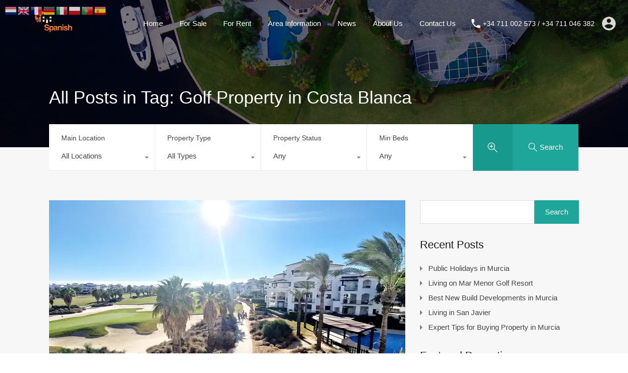

--- FILE ---
content_type: text/html; charset=UTF-8
request_url: https://simplyspanishhomes.com/tag/golf-property-in-costa-blanca/
body_size: 45849
content:
<!doctype html>
<html class=" optml_no_js " lang="en-US">
<head>
<!--<script async src="https://pagead2.googlesyndication.com/pagead/js/adsbygoogle.js?client=ca-pub-7336287932611438"-->
     <!--crossorigin="anonymous"></script>-->

	<meta charset="UTF-8">
	<meta name="viewport" content="width=device-width, initial-scale=1.0, maximum-scale=1.0, user-scalable=no">
	<link rel="profile" href="https://gmpg.org/xfn/11">
	<meta name="format-detection" content="telephone=no">
	<meta name='robots' content='index, follow, max-image-preview:large, max-snippet:-1, max-video-preview:-1' />

            <script data-no-defer="1" data-ezscrex="false" data-cfasync="false" data-pagespeed-no-defer data-cookieconsent="ignore">
                var ctPublicFunctions = {"_ajax_nonce":"10999d6ea3","_rest_nonce":"f8c27382f7","_ajax_url":"\/wp-admin\/admin-ajax.php","_rest_url":"https:\/\/simplyspanishhomes.com\/wp-json\/","data__cookies_type":"native","data__ajax_type":"rest","data__bot_detector_enabled":"0","data__frontend_data_log_enabled":1,"cookiePrefix":"","wprocket_detected":false,"host_url":"simplyspanishhomes.com","text__ee_click_to_select":"Click to select the whole data","text__ee_original_email":"The complete one is","text__ee_got_it":"Got it","text__ee_blocked":"Blocked","text__ee_cannot_connect":"Cannot connect","text__ee_cannot_decode":"Can not decode email. Unknown reason","text__ee_email_decoder":"CleanTalk email decoder","text__ee_wait_for_decoding":"The magic is on the way!","text__ee_decoding_process":"Please wait a few seconds while we decode the contact data."}
            </script>
        
            <script data-no-defer="1" data-ezscrex="false" data-cfasync="false" data-pagespeed-no-defer data-cookieconsent="ignore">
                var ctPublic = {"_ajax_nonce":"10999d6ea3","settings__forms__check_internal":"1","settings__forms__check_external":"0","settings__forms__force_protection":0,"settings__forms__search_test":"1","settings__forms__wc_add_to_cart":"0","settings__data__bot_detector_enabled":"0","settings__sfw__anti_crawler":0,"blog_home":"https:\/\/simplyspanishhomes.com\/","pixel__setting":"0","pixel__enabled":false,"pixel__url":null,"data__email_check_before_post":"1","data__email_check_exist_post":0,"data__cookies_type":"native","data__key_is_ok":true,"data__visible_fields_required":true,"wl_brandname":"Anti-Spam by CleanTalk","wl_brandname_short":"CleanTalk","ct_checkjs_key":539886131,"emailEncoderPassKey":"debbbcd10fd72caed4fb7a45a56b115a","bot_detector_forms_excluded":"W10=","advancedCacheExists":false,"varnishCacheExists":false,"wc_ajax_add_to_cart":false}
            </script>
        
	<!-- This site is optimized with the Yoast SEO plugin v26.7 - https://yoast.com/wordpress/plugins/seo/ -->
	<title>Golf Property in Costa Blanca Archives | Simply Spanish Homes</title>
	<link rel="canonical" href="https://simplyspanishhomes.com/tag/golf-property-in-costa-blanca/" />
	<meta property="og:locale" content="en_US" />
	<meta property="og:type" content="article" />
	<meta property="og:title" content="Golf Property in Costa Blanca Archives | Simply Spanish Homes" />
	<meta property="og:url" content="https://simplyspanishhomes.com/tag/golf-property-in-costa-blanca/" />
	<meta property="og:site_name" content="Simply Spanish Homes" />
	<meta name="twitter:card" content="summary_large_image" />
	<script type="application/ld+json" class="yoast-schema-graph">{"@context":"https://schema.org","@graph":[{"@type":"CollectionPage","@id":"https://simplyspanishhomes.com/tag/golf-property-in-costa-blanca/","url":"https://simplyspanishhomes.com/tag/golf-property-in-costa-blanca/","name":"Golf Property in Costa Blanca Archives | Simply Spanish Homes","isPartOf":{"@id":"https://simplyspanishhomes.com/#website"},"primaryImageOfPage":{"@id":"https://simplyspanishhomes.com/tag/golf-property-in-costa-blanca/#primaryimage"},"image":{"@id":"https://simplyspanishhomes.com/tag/golf-property-in-costa-blanca/#primaryimage"},"thumbnailUrl":"https://mltvnc8uahwy.i.optimole.com/cb:PxdU.db9b7/w:1240/h:720/q:mauto/rt:fill/g:ce/ig:avif/id:bf2cb3d3790b6be3934f9aa480dcdfd2/https://simplyspanishhomes.com/Golf-Property-in-Murcia.jpg","breadcrumb":{"@id":"https://simplyspanishhomes.com/tag/golf-property-in-costa-blanca/#breadcrumb"},"inLanguage":"en-US"},{"@type":"ImageObject","inLanguage":"en-US","@id":"https://simplyspanishhomes.com/tag/golf-property-in-costa-blanca/#primaryimage","url":"https://mltvnc8uahwy.i.optimole.com/cb:PxdU.db9b7/w:1240/h:720/q:mauto/rt:fill/g:ce/ig:avif/id:bf2cb3d3790b6be3934f9aa480dcdfd2/https://simplyspanishhomes.com/Golf-Property-in-Murcia.jpg","contentUrl":"https://mltvnc8uahwy.i.optimole.com/cb:PxdU.db9b7/w:1240/h:720/q:mauto/rt:fill/g:ce/ig:avif/id:bf2cb3d3790b6be3934f9aa480dcdfd2/https://simplyspanishhomes.com/Golf-Property-in-Murcia.jpg","width":1240,"height":720,"caption":"Golf Property in Murcia - Simply Spanish Homes"},{"@type":"BreadcrumbList","@id":"https://simplyspanishhomes.com/tag/golf-property-in-costa-blanca/#breadcrumb","itemListElement":[{"@type":"ListItem","position":1,"name":"Home","item":"https://simplyspanishhomes.com/"},{"@type":"ListItem","position":2,"name":"Golf Property in Costa Blanca"}]},{"@type":"WebSite","@id":"https://simplyspanishhomes.com/#website","url":"https://simplyspanishhomes.com/","name":"Simply Spanish Homes","description":"Properties For Sale in Murcia - Simply Spanish Homes","publisher":{"@id":"https://simplyspanishhomes.com/#organization"},"potentialAction":[{"@type":"SearchAction","target":{"@type":"EntryPoint","urlTemplate":"https://simplyspanishhomes.com/?s={search_term_string}"},"query-input":{"@type":"PropertyValueSpecification","valueRequired":true,"valueName":"search_term_string"}}],"inLanguage":"en-US"},{"@type":"Organization","@id":"https://simplyspanishhomes.com/#organization","name":"Simply Spanish Homes","url":"https://simplyspanishhomes.com/","logo":{"@type":"ImageObject","inLanguage":"en-US","@id":"https://simplyspanishhomes.com/#/schema/logo/image/","url":"https://mltvnc8uahwy.i.optimole.com/cb:PxdU.db9b7/w:300/h:111/q:mauto/ig:avif/id:e637089940d4d7a0e022f98ddc7b3a6a/https://simplyspanishhomes.com/SSH-PNG-LOGO-300px-1.png","contentUrl":"https://mltvnc8uahwy.i.optimole.com/cb:PxdU.db9b7/w:300/h:111/q:mauto/ig:avif/id:e637089940d4d7a0e022f98ddc7b3a6a/https://simplyspanishhomes.com/SSH-PNG-LOGO-300px-1.png","width":300,"height":111,"caption":"Simply Spanish Homes"},"image":{"@id":"https://simplyspanishhomes.com/#/schema/logo/image/"},"sameAs":["https://www.facebook.com/simplyspanishhomes"]}]}</script>
	<!-- / Yoast SEO plugin. -->


<link rel='dns-prefetch' href='//unpkg.com' />
<link rel='dns-prefetch' href='//fonts.googleapis.com' />
<link rel='dns-prefetch' href='//www.googletagmanager.com' />
<link rel='dns-prefetch' href='//mltvnc8uahwy.i.optimole.com' />
<link rel='preconnect' href='https://mltvnc8uahwy.i.optimole.com' />
<link rel="alternate" type="application/rss+xml" title="Simply Spanish Homes &raquo; Feed" href="https://simplyspanishhomes.com/feed/" />
<link rel="alternate" type="application/rss+xml" title="Simply Spanish Homes &raquo; Comments Feed" href="https://simplyspanishhomes.com/comments/feed/" />
<link rel="alternate" type="application/rss+xml" title="Simply Spanish Homes &raquo; Golf Property in Costa Blanca Tag Feed" href="https://simplyspanishhomes.com/tag/golf-property-in-costa-blanca/feed/" />
<style id='wp-img-auto-sizes-contain-inline-css' type='text/css'>
img:is([sizes=auto i],[sizes^="auto," i]){contain-intrinsic-size:3000px 1500px}
/*# sourceURL=wp-img-auto-sizes-contain-inline-css */
</style>
<style id='wp-emoji-styles-inline-css' type='text/css'>

	img.wp-smiley, img.emoji {
		display: inline !important;
		border: none !important;
		box-shadow: none !important;
		height: 1em !important;
		width: 1em !important;
		margin: 0 0.07em !important;
		vertical-align: -0.1em !important;
		background: none !important;
		padding: 0 !important;
	}
/*# sourceURL=wp-emoji-styles-inline-css */
</style>
<link rel='stylesheet' id='wp-block-library-css' href='https://simplyspanishhomes.com/wp-includes/css/dist/block-library/style.min.css?ver=6.9' type='text/css' media='all' />
<style id='wp-block-heading-inline-css' type='text/css'>
h1:where(.wp-block-heading).has-background,h2:where(.wp-block-heading).has-background,h3:where(.wp-block-heading).has-background,h4:where(.wp-block-heading).has-background,h5:where(.wp-block-heading).has-background,h6:where(.wp-block-heading).has-background{padding:1.25em 2.375em}h1.has-text-align-left[style*=writing-mode]:where([style*=vertical-lr]),h1.has-text-align-right[style*=writing-mode]:where([style*=vertical-rl]),h2.has-text-align-left[style*=writing-mode]:where([style*=vertical-lr]),h2.has-text-align-right[style*=writing-mode]:where([style*=vertical-rl]),h3.has-text-align-left[style*=writing-mode]:where([style*=vertical-lr]),h3.has-text-align-right[style*=writing-mode]:where([style*=vertical-rl]),h4.has-text-align-left[style*=writing-mode]:where([style*=vertical-lr]),h4.has-text-align-right[style*=writing-mode]:where([style*=vertical-rl]),h5.has-text-align-left[style*=writing-mode]:where([style*=vertical-lr]),h5.has-text-align-right[style*=writing-mode]:where([style*=vertical-rl]),h6.has-text-align-left[style*=writing-mode]:where([style*=vertical-lr]),h6.has-text-align-right[style*=writing-mode]:where([style*=vertical-rl]){rotate:180deg}
/*# sourceURL=https://simplyspanishhomes.com/wp-includes/blocks/heading/style.min.css */
</style>
<style id='wp-block-paragraph-inline-css' type='text/css'>
.is-small-text{font-size:.875em}.is-regular-text{font-size:1em}.is-large-text{font-size:2.25em}.is-larger-text{font-size:3em}.has-drop-cap:not(:focus):first-letter{float:left;font-size:8.4em;font-style:normal;font-weight:100;line-height:.68;margin:.05em .1em 0 0;text-transform:uppercase}body.rtl .has-drop-cap:not(:focus):first-letter{float:none;margin-left:.1em}p.has-drop-cap.has-background{overflow:hidden}:root :where(p.has-background){padding:1.25em 2.375em}:where(p.has-text-color:not(.has-link-color)) a{color:inherit}p.has-text-align-left[style*="writing-mode:vertical-lr"],p.has-text-align-right[style*="writing-mode:vertical-rl"]{rotate:180deg}
/*# sourceURL=https://simplyspanishhomes.com/wp-includes/blocks/paragraph/style.min.css */
</style>
<style id='global-styles-inline-css' type='text/css'>
:root{--wp--preset--aspect-ratio--square: 1;--wp--preset--aspect-ratio--4-3: 4/3;--wp--preset--aspect-ratio--3-4: 3/4;--wp--preset--aspect-ratio--3-2: 3/2;--wp--preset--aspect-ratio--2-3: 2/3;--wp--preset--aspect-ratio--16-9: 16/9;--wp--preset--aspect-ratio--9-16: 9/16;--wp--preset--color--black: #394041;--wp--preset--color--cyan-bluish-gray: #abb8c3;--wp--preset--color--white: #fff;--wp--preset--color--pale-pink: #f78da7;--wp--preset--color--vivid-red: #cf2e2e;--wp--preset--color--luminous-vivid-orange: #ff6900;--wp--preset--color--luminous-vivid-amber: #fcb900;--wp--preset--color--light-green-cyan: #7bdcb5;--wp--preset--color--vivid-green-cyan: #00d084;--wp--preset--color--pale-cyan-blue: #8ed1fc;--wp--preset--color--vivid-cyan-blue: #0693e3;--wp--preset--color--vivid-purple: #9b51e0;--wp--preset--color--primary: #ea723d;--wp--preset--color--orange-dark: #e0652e;--wp--preset--color--secondary: #1ea69a;--wp--preset--color--blue-dark: #0b8278;--wp--preset--gradient--vivid-cyan-blue-to-vivid-purple: linear-gradient(135deg,rgb(6,147,227) 0%,rgb(155,81,224) 100%);--wp--preset--gradient--light-green-cyan-to-vivid-green-cyan: linear-gradient(135deg,rgb(122,220,180) 0%,rgb(0,208,130) 100%);--wp--preset--gradient--luminous-vivid-amber-to-luminous-vivid-orange: linear-gradient(135deg,rgb(252,185,0) 0%,rgb(255,105,0) 100%);--wp--preset--gradient--luminous-vivid-orange-to-vivid-red: linear-gradient(135deg,rgb(255,105,0) 0%,rgb(207,46,46) 100%);--wp--preset--gradient--very-light-gray-to-cyan-bluish-gray: linear-gradient(135deg,rgb(238,238,238) 0%,rgb(169,184,195) 100%);--wp--preset--gradient--cool-to-warm-spectrum: linear-gradient(135deg,rgb(74,234,220) 0%,rgb(151,120,209) 20%,rgb(207,42,186) 40%,rgb(238,44,130) 60%,rgb(251,105,98) 80%,rgb(254,248,76) 100%);--wp--preset--gradient--blush-light-purple: linear-gradient(135deg,rgb(255,206,236) 0%,rgb(152,150,240) 100%);--wp--preset--gradient--blush-bordeaux: linear-gradient(135deg,rgb(254,205,165) 0%,rgb(254,45,45) 50%,rgb(107,0,62) 100%);--wp--preset--gradient--luminous-dusk: linear-gradient(135deg,rgb(255,203,112) 0%,rgb(199,81,192) 50%,rgb(65,88,208) 100%);--wp--preset--gradient--pale-ocean: linear-gradient(135deg,rgb(255,245,203) 0%,rgb(182,227,212) 50%,rgb(51,167,181) 100%);--wp--preset--gradient--electric-grass: linear-gradient(135deg,rgb(202,248,128) 0%,rgb(113,206,126) 100%);--wp--preset--gradient--midnight: linear-gradient(135deg,rgb(2,3,129) 0%,rgb(40,116,252) 100%);--wp--preset--font-size--small: 14px;--wp--preset--font-size--medium: 20px;--wp--preset--font-size--large: 28px;--wp--preset--font-size--x-large: 42px;--wp--preset--font-size--normal: 16px;--wp--preset--font-size--huge: 36px;--wp--preset--spacing--20: 0.44rem;--wp--preset--spacing--30: 0.67rem;--wp--preset--spacing--40: 1rem;--wp--preset--spacing--50: 1.5rem;--wp--preset--spacing--60: 2.25rem;--wp--preset--spacing--70: 3.38rem;--wp--preset--spacing--80: 5.06rem;--wp--preset--shadow--natural: 6px 6px 9px rgba(0, 0, 0, 0.2);--wp--preset--shadow--deep: 12px 12px 50px rgba(0, 0, 0, 0.4);--wp--preset--shadow--sharp: 6px 6px 0px rgba(0, 0, 0, 0.2);--wp--preset--shadow--outlined: 6px 6px 0px -3px rgb(255, 255, 255), 6px 6px rgb(0, 0, 0);--wp--preset--shadow--crisp: 6px 6px 0px rgb(0, 0, 0);}:where(.is-layout-flex){gap: 0.5em;}:where(.is-layout-grid){gap: 0.5em;}body .is-layout-flex{display: flex;}.is-layout-flex{flex-wrap: wrap;align-items: center;}.is-layout-flex > :is(*, div){margin: 0;}body .is-layout-grid{display: grid;}.is-layout-grid > :is(*, div){margin: 0;}:where(.wp-block-columns.is-layout-flex){gap: 2em;}:where(.wp-block-columns.is-layout-grid){gap: 2em;}:where(.wp-block-post-template.is-layout-flex){gap: 1.25em;}:where(.wp-block-post-template.is-layout-grid){gap: 1.25em;}.has-black-color{color: var(--wp--preset--color--black) !important;}.has-cyan-bluish-gray-color{color: var(--wp--preset--color--cyan-bluish-gray) !important;}.has-white-color{color: var(--wp--preset--color--white) !important;}.has-pale-pink-color{color: var(--wp--preset--color--pale-pink) !important;}.has-vivid-red-color{color: var(--wp--preset--color--vivid-red) !important;}.has-luminous-vivid-orange-color{color: var(--wp--preset--color--luminous-vivid-orange) !important;}.has-luminous-vivid-amber-color{color: var(--wp--preset--color--luminous-vivid-amber) !important;}.has-light-green-cyan-color{color: var(--wp--preset--color--light-green-cyan) !important;}.has-vivid-green-cyan-color{color: var(--wp--preset--color--vivid-green-cyan) !important;}.has-pale-cyan-blue-color{color: var(--wp--preset--color--pale-cyan-blue) !important;}.has-vivid-cyan-blue-color{color: var(--wp--preset--color--vivid-cyan-blue) !important;}.has-vivid-purple-color{color: var(--wp--preset--color--vivid-purple) !important;}.has-black-background-color{background-color: var(--wp--preset--color--black) !important;}.has-cyan-bluish-gray-background-color{background-color: var(--wp--preset--color--cyan-bluish-gray) !important;}.has-white-background-color{background-color: var(--wp--preset--color--white) !important;}.has-pale-pink-background-color{background-color: var(--wp--preset--color--pale-pink) !important;}.has-vivid-red-background-color{background-color: var(--wp--preset--color--vivid-red) !important;}.has-luminous-vivid-orange-background-color{background-color: var(--wp--preset--color--luminous-vivid-orange) !important;}.has-luminous-vivid-amber-background-color{background-color: var(--wp--preset--color--luminous-vivid-amber) !important;}.has-light-green-cyan-background-color{background-color: var(--wp--preset--color--light-green-cyan) !important;}.has-vivid-green-cyan-background-color{background-color: var(--wp--preset--color--vivid-green-cyan) !important;}.has-pale-cyan-blue-background-color{background-color: var(--wp--preset--color--pale-cyan-blue) !important;}.has-vivid-cyan-blue-background-color{background-color: var(--wp--preset--color--vivid-cyan-blue) !important;}.has-vivid-purple-background-color{background-color: var(--wp--preset--color--vivid-purple) !important;}.has-black-border-color{border-color: var(--wp--preset--color--black) !important;}.has-cyan-bluish-gray-border-color{border-color: var(--wp--preset--color--cyan-bluish-gray) !important;}.has-white-border-color{border-color: var(--wp--preset--color--white) !important;}.has-pale-pink-border-color{border-color: var(--wp--preset--color--pale-pink) !important;}.has-vivid-red-border-color{border-color: var(--wp--preset--color--vivid-red) !important;}.has-luminous-vivid-orange-border-color{border-color: var(--wp--preset--color--luminous-vivid-orange) !important;}.has-luminous-vivid-amber-border-color{border-color: var(--wp--preset--color--luminous-vivid-amber) !important;}.has-light-green-cyan-border-color{border-color: var(--wp--preset--color--light-green-cyan) !important;}.has-vivid-green-cyan-border-color{border-color: var(--wp--preset--color--vivid-green-cyan) !important;}.has-pale-cyan-blue-border-color{border-color: var(--wp--preset--color--pale-cyan-blue) !important;}.has-vivid-cyan-blue-border-color{border-color: var(--wp--preset--color--vivid-cyan-blue) !important;}.has-vivid-purple-border-color{border-color: var(--wp--preset--color--vivid-purple) !important;}.has-vivid-cyan-blue-to-vivid-purple-gradient-background{background: var(--wp--preset--gradient--vivid-cyan-blue-to-vivid-purple) !important;}.has-light-green-cyan-to-vivid-green-cyan-gradient-background{background: var(--wp--preset--gradient--light-green-cyan-to-vivid-green-cyan) !important;}.has-luminous-vivid-amber-to-luminous-vivid-orange-gradient-background{background: var(--wp--preset--gradient--luminous-vivid-amber-to-luminous-vivid-orange) !important;}.has-luminous-vivid-orange-to-vivid-red-gradient-background{background: var(--wp--preset--gradient--luminous-vivid-orange-to-vivid-red) !important;}.has-very-light-gray-to-cyan-bluish-gray-gradient-background{background: var(--wp--preset--gradient--very-light-gray-to-cyan-bluish-gray) !important;}.has-cool-to-warm-spectrum-gradient-background{background: var(--wp--preset--gradient--cool-to-warm-spectrum) !important;}.has-blush-light-purple-gradient-background{background: var(--wp--preset--gradient--blush-light-purple) !important;}.has-blush-bordeaux-gradient-background{background: var(--wp--preset--gradient--blush-bordeaux) !important;}.has-luminous-dusk-gradient-background{background: var(--wp--preset--gradient--luminous-dusk) !important;}.has-pale-ocean-gradient-background{background: var(--wp--preset--gradient--pale-ocean) !important;}.has-electric-grass-gradient-background{background: var(--wp--preset--gradient--electric-grass) !important;}.has-midnight-gradient-background{background: var(--wp--preset--gradient--midnight) !important;}.has-small-font-size{font-size: var(--wp--preset--font-size--small) !important;}.has-medium-font-size{font-size: var(--wp--preset--font-size--medium) !important;}.has-large-font-size{font-size: var(--wp--preset--font-size--large) !important;}.has-x-large-font-size{font-size: var(--wp--preset--font-size--x-large) !important;}
/*# sourceURL=global-styles-inline-css */
</style>

<style id='classic-theme-styles-inline-css' type='text/css'>
/*! This file is auto-generated */
.wp-block-button__link{color:#fff;background-color:#32373c;border-radius:9999px;box-shadow:none;text-decoration:none;padding:calc(.667em + 2px) calc(1.333em + 2px);font-size:1.125em}.wp-block-file__button{background:#32373c;color:#fff;text-decoration:none}
/*# sourceURL=/wp-includes/css/classic-themes.min.css */
</style>
<link rel='stylesheet' id='dashicons-css' href='https://simplyspanishhomes.com/wp-includes/css/dashicons.min.css?ver=6.9' type='text/css' media='all' />
<link rel='stylesheet' id='admin-bar-css' href='https://simplyspanishhomes.com/wp-includes/css/admin-bar.min.css?ver=6.9' type='text/css' media='all' />
<style id='admin-bar-inline-css' type='text/css'>

    /* Hide CanvasJS credits for P404 charts specifically */
    #p404RedirectChart .canvasjs-chart-credit {
        display: none !important;
    }
    
    #p404RedirectChart canvas {
        border-radius: 6px;
    }

    .p404-redirect-adminbar-weekly-title {
        font-weight: bold;
        font-size: 14px;
        color: #fff;
        margin-bottom: 6px;
    }

    #wpadminbar #wp-admin-bar-p404_free_top_button .ab-icon:before {
        content: "\f103";
        color: #dc3545;
        top: 3px;
    }
    
    #wp-admin-bar-p404_free_top_button .ab-item {
        min-width: 80px !important;
        padding: 0px !important;
    }
    
    /* Ensure proper positioning and z-index for P404 dropdown */
    .p404-redirect-adminbar-dropdown-wrap { 
        min-width: 0; 
        padding: 0;
        position: static !important;
    }
    
    #wpadminbar #wp-admin-bar-p404_free_top_button_dropdown {
        position: static !important;
    }
    
    #wpadminbar #wp-admin-bar-p404_free_top_button_dropdown .ab-item {
        padding: 0 !important;
        margin: 0 !important;
    }
    
    .p404-redirect-dropdown-container {
        min-width: 340px;
        padding: 18px 18px 12px 18px;
        background: #23282d !important;
        color: #fff;
        border-radius: 12px;
        box-shadow: 0 8px 32px rgba(0,0,0,0.25);
        margin-top: 10px;
        position: relative !important;
        z-index: 999999 !important;
        display: block !important;
        border: 1px solid #444;
    }
    
    /* Ensure P404 dropdown appears on hover */
    #wpadminbar #wp-admin-bar-p404_free_top_button .p404-redirect-dropdown-container { 
        display: none !important;
    }
    
    #wpadminbar #wp-admin-bar-p404_free_top_button:hover .p404-redirect-dropdown-container { 
        display: block !important;
    }
    
    #wpadminbar #wp-admin-bar-p404_free_top_button:hover #wp-admin-bar-p404_free_top_button_dropdown .p404-redirect-dropdown-container {
        display: block !important;
    }
    
    .p404-redirect-card {
        background: #2c3338;
        border-radius: 8px;
        padding: 18px 18px 12px 18px;
        box-shadow: 0 2px 8px rgba(0,0,0,0.07);
        display: flex;
        flex-direction: column;
        align-items: flex-start;
        border: 1px solid #444;
    }
    
    .p404-redirect-btn {
        display: inline-block;
        background: #dc3545;
        color: #fff !important;
        font-weight: bold;
        padding: 5px 22px;
        border-radius: 8px;
        text-decoration: none;
        font-size: 17px;
        transition: background 0.2s, box-shadow 0.2s;
        margin-top: 8px;
        box-shadow: 0 2px 8px rgba(220,53,69,0.15);
        text-align: center;
        line-height: 1.6;
    }
    
    .p404-redirect-btn:hover {
        background: #c82333;
        color: #fff !important;
        box-shadow: 0 4px 16px rgba(220,53,69,0.25);
    }
    
    /* Prevent conflicts with other admin bar dropdowns */
    #wpadminbar .ab-top-menu > li:hover > .ab-item,
    #wpadminbar .ab-top-menu > li.hover > .ab-item {
        z-index: auto;
    }
    
    #wpadminbar #wp-admin-bar-p404_free_top_button:hover > .ab-item {
        z-index: 999998 !important;
    }
    
/*# sourceURL=admin-bar-inline-css */
</style>
<link rel='stylesheet' id='cleantalk-public-css-css' href='https://simplyspanishhomes.com/wp-content/plugins/cleantalk-spam-protect/css/cleantalk-public.min.css?ver=6.70.1_1766169272' type='text/css' media='all' />
<link rel='stylesheet' id='cleantalk-email-decoder-css-css' href='https://simplyspanishhomes.com/wp-content/plugins/cleantalk-spam-protect/css/cleantalk-email-decoder.min.css?ver=6.70.1_1766169272' type='text/css' media='all' />
<link rel='stylesheet' id='css/e2pdf.frontend.global-css' href='https://simplyspanishhomes.com/wp-content/plugins/e2pdf/css/e2pdf.frontend.global.css?ver=1.28.14' type='text/css' media='all' />
<link rel='stylesheet' id='wpa-css-css' href='https://simplyspanishhomes.com/wp-content/plugins/honeypot/includes/css/wpa.css?ver=2.3.04' type='text/css' media='all' />
<link rel='stylesheet' id='mortgage-calculator-css' href='https://simplyspanishhomes.com/wp-content/plugins/mortgage-calculator/css/main.css?ver=screen' type='text/css' media='all' />
<link rel='stylesheet' id='main-css-css' href='https://simplyspanishhomes.com/wp-content/themes/realhomes/assets/modern/styles/css/main.min.css?ver=4.3.1' type='text/css' media='all' />
<style id='main-css-inline-css' type='text/css'>
#scroll-top { bottom : 40px; }

/*# sourceURL=main-css-inline-css */
</style>
<link rel='stylesheet' id='inspiry-google-fonts-css' href='//fonts.googleapis.com/css?family=%3AArray%7CRubik%3A400%2C400i%2C500%2C500i%2C700%2C700i&#038;subset=latin%2Clatin-ext&#038;display=fallback&#038;ver=4.3.1' type='text/css' media='all' />
<link rel='stylesheet' id='font-awesome-5-all-css' href='https://simplyspanishhomes.com/wp-content/themes/realhomes/common/font-awesome/css/all.min.css?ver=5.13.1' type='text/css' media='all' />
<link rel='stylesheet' id='vendors-css-css' href='https://simplyspanishhomes.com/wp-content/themes/realhomes/common/optimize/vendors.css?ver=4.3.1' type='text/css' media='all' />
<link rel='stylesheet' id='leaflet-css' href='https://unpkg.com/leaflet@1.3.4/dist/leaflet.css?ver=1.3.4' type='text/css' media='all' />
<link rel='stylesheet' id='inspiry-frontend-style-css' href='https://simplyspanishhomes.com/wp-content/themes/realhomes/common/css/frontend-styles.min.css?ver=4.3.1' type='text/css' media='all' />
<style id='optm_lazyload_noscript_style-inline-css' type='text/css'>
html.optml_no_js img[data-opt-src] { display: none !important; } 
 /* OPTML_VIEWPORT_BG_SELECTORS */
html [class*="wp-block-cover"][style*="background-image"]:not(.optml-bg-lazyloaded),
html [style*="background-image:url("]:not(.optml-bg-lazyloaded),
html [style*="background-image: url("]:not(.optml-bg-lazyloaded),
html [style*="background:url("]:not(.optml-bg-lazyloaded),
html [style*="background: url("]:not(.optml-bg-lazyloaded),
html [class*="wp-block-group"][style*="background-image"]:not(.optml-bg-lazyloaded),
html .elementor-widget-container:not(.optml-bg-lazyloaded),
html .elementor-background-slideshow__slide__image:not(.optml-bg-lazyloaded),
html .elementor-section[data-settings*="background_background"]:not(.optml-bg-lazyloaded),
html .elementor-column[data-settings*="background_background"] > .elementor-widget-wrap:not(.optml-bg-lazyloaded),
html .elementor-element[data-settings*="background_background"]:not(.optml-bg-lazyloaded),
html .elementor-section > .elementor-background-overlay:not(.optml-bg-lazyloaded) { background-image: none !important; }
/* OPTML_VIEWPORT_BG_SELECTORS */
/*# sourceURL=optm_lazyload_noscript_style-inline-css */
</style>
<link rel='stylesheet' id='parent-default-css' href='https://simplyspanishhomes.com/wp-content/themes/realhomes/style.css?ver=6.9' type='text/css' media='all' />
<link rel='stylesheet' id='parent-custom-css' href='https://simplyspanishhomes.com/wp-content/themes/realhomes/assets/modern/styles/css/custom.css?ver=4.3.1' type='text/css' media='all' />
<style id='parent-custom-inline-css' type='text/css'>
#scroll-top.show { bottom : 40px; }
:root{}
body,
             .rh_theme_card__priceLabel_sty span.rh_theme_card__status_sty, 
			 .rh_theme_card__priceLabel_sty .rh_theme_card__price_sty, 
			 .rh_my-property .rh_my-property__btns .stripe-button-el span
			 {
font-family: '', ;
}
h1, h2, h3, h4, h5, h6{
font-family: '', ;
}

			.rh_prop_stylish_card__excerpt p, 
			.rh_prop_stylish_card__excerpt .rh_agent_form .rh_agent_form__row,
			.rh_agent_form .rh_prop_stylish_card__excerpt .rh_agent_form__row
			{
font-family: '', ;
}
/*# sourceURL=parent-custom-inline-css */
</style>
<link rel='stylesheet' id='child-default-css' href='https://simplyspanishhomes.com/wp-content/themes/realhomes-child/style.css?ver=1.0' type='text/css' media='all' />
<link rel='stylesheet' id='child-custom-css' href='https://simplyspanishhomes.com/wp-content/themes/realhomes-child/css/child-custom.css?ver=1.4' type='text/css' media='all' />
        <script>
			// Declare some common JS variables.
            var ajaxurl = "https://simplyspanishhomes.com/wp-admin/admin-ajax.php";
        </script>
		<script type="text/javascript" src="https://simplyspanishhomes.com/wp-content/plugins/cleantalk-spam-protect/js/apbct-public-bundle_int-protection_gathering.min.js?ver=6.70.1_1766169272" id="apbct-public-bundle_int-protection_gathering.min-js-js"></script>
<script type="text/javascript" src="https://simplyspanishhomes.com/wp-includes/js/jquery/jquery.min.js?ver=3.7.1" id="jquery-core-js"></script>
<script type="text/javascript" src="https://simplyspanishhomes.com/wp-includes/js/jquery/jquery-migrate.min.js?ver=3.4.1" id="jquery-migrate-js"></script>
<script type="text/javascript" src="https://simplyspanishhomes.com/wp-content/plugins/e2pdf/js/e2pdf.frontend.js?ver=1.28.14" id="js/e2pdf.frontend-js"></script>
<script type="text/javascript" id="optml-print-js-after">
/* <![CDATA[ */
			(function(w, d){
					w.addEventListener("beforeprint", function(){
						let images = d.getElementsByTagName( "img" );
							for (let img of images) {
								if ( !img.dataset.optSrc) {
									continue;
								}
								img.src = img.dataset.optSrc;
								delete img.dataset.optSrc;
							}
					});
			
			}(window, document));
								 
//# sourceURL=optml-print-js-after
/* ]]> */
</script>
<link rel="https://api.w.org/" href="https://simplyspanishhomes.com/wp-json/" /><link rel="alternate" title="JSON" type="application/json" href="https://simplyspanishhomes.com/wp-json/wp/v2/tags/2080" /><link rel="EditURI" type="application/rsd+xml" title="RSD" href="https://simplyspanishhomes.com/xmlrpc.php?rsd" />
<meta name="cdp-version" content="1.5.0" /><meta name="generator" content="Site Kit by Google 1.170.0" /><!-- Google tag (gtag.js) -->
<script async src=https://www.googletagmanager.com/gtag/js?id=G-Z0Q5BPETFS></script>
<script>
  window.dataLayer = window.dataLayer || [];
  function gtag(){dataLayer.push(arguments);}
  gtag('js', new Date());
  gtag('config', 'G-Z0Q5BPETFS');
</script>
<!-- Facebook Pixel Code -->
<script>
!function(f,b,e,v,n,t,s)
{if(f.fbq)return;n=f.fbq=function(){n.callMethod?
n.callMethod.apply(n,arguments):n.queue.push(arguments)};
if(!f._fbq)f._fbq=n;n.push=n;n.loaded=!0;n.version='2.0';
n.queue=[];t=b.createElement(e);t.async=!0;
t.src=v;s=b.getElementsByTagName(e)[0];
s.parentNode.insertBefore(t,s)}(window,document,'script',
'https://connect.facebook.net/en_US/fbevents.js');
 fbq('init', '178139153770091'); 
fbq('track', 'PageView');
</script>
<noscript>
<img decoding=async data-opt-id=301793586  fetchpriority="high" height="1" width="1" 
src="https://www.facebook.com/tr?id=178139153770091&ev=PageView
&noscript=1"/>
</noscript>
<!-- End Facebook Pixel Code --><meta name="ti-site-data" content="eyJyIjoiMTowITc6MCEzMDowIiwibyI6Imh0dHBzOlwvXC9zaW1wbHlzcGFuaXNoaG9tZXMuY29tXC93cC1hZG1pblwvYWRtaW4tYWpheC5waHA/YWN0aW9uPXRpX29ubGluZV91c2Vyc19nb29nbGUmYW1wO3A9JTJGdGFnJTJGZ29sZi1wcm9wZXJ0eS1pbi1jb3N0YS1ibGFuY2ElMkYmYW1wO193cG5vbmNlPWZhZjAwZDQxOWIifQ==" />  <meta name="keywords" content="spain, simply spanish homes, spanish homes, dream property for sale, golf dream homes almeria, spanish almeria dream homes, almeria homes spain, homes almeria, properties for sale almeria, property for sale almeria, almeria property for sale, properties for sale murcia, property for sale arboleas, arboleas property for sale, properties for sale murcia, murcia property for sale, properties for sale spain, property for sale spain, properties for sale, property for sale, properties, sale, almeria, murcia, arboleas, albox, spain, homes for sale calida, calida villa for sale, calida villas for sale, properties for sale in calida, consultancy for calida properties, trusted name for mojacar properties, albox properties for sale, albox property for sale, for sale albox property, zurgena properties for sale, zurgena property for sale, holmes for sale, homes for sale, villa holmes for sale in arboleas, murcia properties, costa del blanco, La torre golf property for sale, el valle golf resort property for sale, terrazas de la torre property for sale, Las colinas property for sale, Property for sale on golf resorts Murcia">
<script type='text/javascript' src='https://platform-api.sharethis.com/js/sharethis.js#property=5fb92572a1a75400120b32b6&product=sticky-share-buttons-buttons' async='async'></script><meta name="generator" content="Elementor 3.25.11; features: additional_custom_breakpoints, e_optimized_control_loading; settings: css_print_method-external, google_font-enabled, font_display-auto">
			<style>
				.e-con.e-parent:nth-of-type(n+4):not(.e-lazyloaded):not(.e-no-lazyload),
				.e-con.e-parent:nth-of-type(n+4):not(.e-lazyloaded):not(.e-no-lazyload) * {
					background-image: none !important;
				}
				@media screen and (max-height: 1024px) {
					.e-con.e-parent:nth-of-type(n+3):not(.e-lazyloaded):not(.e-no-lazyload),
					.e-con.e-parent:nth-of-type(n+3):not(.e-lazyloaded):not(.e-no-lazyload) * {
						background-image: none !important;
					}
				}
				@media screen and (max-height: 640px) {
					.e-con.e-parent:nth-of-type(n+2):not(.e-lazyloaded):not(.e-no-lazyload),
					.e-con.e-parent:nth-of-type(n+2):not(.e-lazyloaded):not(.e-no-lazyload) * {
						background-image: none !important;
					}
				}
			</style>
			<meta http-equiv="Accept-CH" content="Viewport-Width" />
		<style type="text/css">
			img[data-opt-src]:not([data-opt-lazy-loaded]) {
				transition: .2s filter linear, .2s opacity linear, .2s border-radius linear;
				-webkit-transition: .2s filter linear, .2s opacity linear, .2s border-radius linear;
				-moz-transition: .2s filter linear, .2s opacity linear, .2s border-radius linear;
				-o-transition: .2s filter linear, .2s opacity linear, .2s border-radius linear;
			}
			img[data-opt-src]:not([data-opt-lazy-loaded]) {
					opacity: .75;
					-webkit-filter: blur(8px);
					-moz-filter: blur(8px);
					-o-filter: blur(8px);
					-ms-filter: blur(8px);
					filter: blur(8px);
					transform: scale(1.04);
					animation: 0.1s ease-in;
					-webkit-transform: translate3d(0, 0, 0);
			}
			/** optmliframelazyloadplaceholder */
		</style>
		<script type="application/javascript">
					document.documentElement.className = document.documentElement.className.replace(/\boptml_no_js\b/g, "");
						(function(w, d){
							var b = d.getElementsByTagName("head")[0];
							var s = d.createElement("script");
							var v = ("IntersectionObserver" in w && "isIntersecting" in w.IntersectionObserverEntry.prototype) ? "_no_poly" : "";
							s.async = true;
							s.src = "https://mltvnc8uahwy.i.optimole.com/js-lib/v2/latest/optimole_lib" + v  + ".min.js";
							b.appendChild(s);
							w.optimoleData = {
								lazyloadOnly: "optimole-lazy-only",
								backgroundReplaceClasses: ["tp-bgimg"],
								nativeLazyload : false,
								scalingDisabled: false,
								watchClasses: [],
								backgroundLazySelectors: "[class*=\"wp-block-cover\"][style*=\"background-image\"], [style*=\"background-image:url(\"], [style*=\"background-image: url(\"], [style*=\"background:url(\"], [style*=\"background: url(\"], [class*=\"wp-block-group\"][style*=\"background-image\"], .elementor-widget-container, .elementor-background-slideshow__slide__image, .elementor-section[data-settings*=\"background_background\"], .elementor-column[data-settings*=\"background_background\"] > .elementor-widget-wrap, .elementor-element[data-settings*=\"background_background\"], .elementor-section > .elementor-background-overlay, .tp-bgimg",
								network_optimizations: false,
								ignoreDpr: true,
								quality: 0,
								maxWidth: 1920,
								maxHeight: 1080,
							}
						}(window, document));
		</script><meta name="generator" content="Powered by Slider Revolution 6.6.16 - responsive, Mobile-Friendly Slider Plugin for WordPress with comfortable drag and drop interface." />
<link rel="icon" href="https://mltvnc8uahwy.i.optimole.com/cb:PxdU.db9b7/w:32/h:32/q:mauto/ig:avif/dpr:2/id:3e51a57bb993216a6765c60b9ed19722/https://simplyspanishhomes.com/cropped-icon.jpg" sizes="32x32" />
<link rel="icon" href="https://mltvnc8uahwy.i.optimole.com/cb:PxdU.db9b7/w:192/h:192/q:mauto/ig:avif/id:3e51a57bb993216a6765c60b9ed19722/https://simplyspanishhomes.com/cropped-icon.jpg" sizes="192x192" />
<link rel="apple-touch-icon" href="https://mltvnc8uahwy.i.optimole.com/cb:PxdU.db9b7/w:180/h:180/q:mauto/ig:avif/id:3e51a57bb993216a6765c60b9ed19722/https://simplyspanishhomes.com/cropped-icon.jpg" />
<meta name="msapplication-TileImage" content="https://mltvnc8uahwy.i.optimole.com/cb:PxdU.db9b7/w:270/h:270/q:mauto/ig:avif/id:3e51a57bb993216a6765c60b9ed19722/https://simplyspanishhomes.com/cropped-icon.jpg" />
<script>function setREVStartSize(e){
			//window.requestAnimationFrame(function() {
				window.RSIW = window.RSIW===undefined ? window.innerWidth : window.RSIW;
				window.RSIH = window.RSIH===undefined ? window.innerHeight : window.RSIH;
				try {
					var pw = document.getElementById(e.c).parentNode.offsetWidth,
						newh;
					pw = pw===0 || isNaN(pw) || (e.l=="fullwidth" || e.layout=="fullwidth") ? window.RSIW : pw;
					e.tabw = e.tabw===undefined ? 0 : parseInt(e.tabw);
					e.thumbw = e.thumbw===undefined ? 0 : parseInt(e.thumbw);
					e.tabh = e.tabh===undefined ? 0 : parseInt(e.tabh);
					e.thumbh = e.thumbh===undefined ? 0 : parseInt(e.thumbh);
					e.tabhide = e.tabhide===undefined ? 0 : parseInt(e.tabhide);
					e.thumbhide = e.thumbhide===undefined ? 0 : parseInt(e.thumbhide);
					e.mh = e.mh===undefined || e.mh=="" || e.mh==="auto" ? 0 : parseInt(e.mh,0);
					if(e.layout==="fullscreen" || e.l==="fullscreen")
						newh = Math.max(e.mh,window.RSIH);
					else{
						e.gw = Array.isArray(e.gw) ? e.gw : [e.gw];
						for (var i in e.rl) if (e.gw[i]===undefined || e.gw[i]===0) e.gw[i] = e.gw[i-1];
						e.gh = e.el===undefined || e.el==="" || (Array.isArray(e.el) && e.el.length==0)? e.gh : e.el;
						e.gh = Array.isArray(e.gh) ? e.gh : [e.gh];
						for (var i in e.rl) if (e.gh[i]===undefined || e.gh[i]===0) e.gh[i] = e.gh[i-1];
											
						var nl = new Array(e.rl.length),
							ix = 0,
							sl;
						e.tabw = e.tabhide>=pw ? 0 : e.tabw;
						e.thumbw = e.thumbhide>=pw ? 0 : e.thumbw;
						e.tabh = e.tabhide>=pw ? 0 : e.tabh;
						e.thumbh = e.thumbhide>=pw ? 0 : e.thumbh;
						for (var i in e.rl) nl[i] = e.rl[i]<window.RSIW ? 0 : e.rl[i];
						sl = nl[0];
						for (var i in nl) if (sl>nl[i] && nl[i]>0) { sl = nl[i]; ix=i;}
						var m = pw>(e.gw[ix]+e.tabw+e.thumbw) ? 1 : (pw-(e.tabw+e.thumbw)) / (e.gw[ix]);
						newh =  (e.gh[ix] * m) + (e.tabh + e.thumbh);
					}
					var el = document.getElementById(e.c);
					if (el!==null && el) el.style.height = newh+"px";
					el = document.getElementById(e.c+"_wrapper");
					if (el!==null && el) {
						el.style.height = newh+"px";
						el.style.display = "block";
					}
				} catch(e){
					console.log("Failure at Presize of Slider:" + e)
				}
			//});
		  };</script>
		<style type="text/css" id="wp-custom-css">
			.rh_property__print a.e2pdf-download {
	width:auto;
}
/* @media (min-width: 768px) {
.rh_footer__before_fix {
    padding: 1rem 0;
    height: 115px;
}
}
@media (min-width: 1024px) {
.rh_footer .rh_footer--paddingBottom {
    padding-bottom: 0rem;
}
}

@media (min-width: 1140px) {
.rh_header .rh_header__wrap {
    padding-left: 1rem;
    padding-right: 1rem;
	} } */

@media (min-width: 1280px){
.rh_sticky_wrapper_footer.rh_apply_sticky_wrapper_footer .rh_footer__before_fix {
    padding: 5rem 0 1rem 0!important;
	}}

.home .rh_section--content_padding{
	padding-bottom:0px!important;
}
.rh_banner.rh_banner__image{
		background-repeat: no-repeat!important;
    background-size: cover!important;
    background-position: 50% 50%!important;
}
.strong-view.wpmtst-modern .wpmtst-testimonial-content:before, .strong-view.wpmtst-modern .wpmtst-testimonial-content:after {
    color: #303030;
    background: #303030;
    width: 36px;
    height: 36px;
    font-size: 36px;
    font-style: normal;
    line-height: 36px;
    position: absolute;
}
.rh_agent_form .rh_agent_form__row, p {
    color: #303030;
}
.bs-searchbox+.bs-actionsbox {
    padding: 0 8px 4px;
    display: none;
}
.home .rh_mod_sfoi_overlay {
	display: none !important;
}
/* Footer – black background with white text */
footer, 
.site-footer, 
#footer {
  background-color: #000 !important; /* Black background */
  color: #fff !important;            /* White text */
}

/* Links in the footer */
footer a,
.site-footer a,
#footer a {
  color: #fff !important;            /* White links */
}

/* Hover state for links in the footer */
footer a:hover,
.site-footer a:hover,
#footer a:hover {
  color: #ccc !important;            /* Light gray on hover */
}
/* Force address text in footer to white */
footer address,
footer .address,
footer p,
footer span {
  color: #fff !important;
}
.copyrights,.designed-by {color:#999;}		</style>
		<link rel='stylesheet' id='rs-plugin-settings-css' href='https://simplyspanishhomes.com/wp-content/plugins/revslider/public/assets/css/rs6.css?ver=6.6.16' type='text/css' media='all' />
<style id='rs-plugin-settings-inline-css' type='text/css'>
#rs-demo-id {}
/*# sourceURL=rs-plugin-settings-inline-css */
</style>
</head>
<body class="archive tag tag-golf-property-in-costa-blanca tag-2080 wp-custom-logo wp-embed-responsive wp-theme-realhomes wp-child-theme-realhomes-child design_modern inspiry_mod_header_variation_one inspiry_header_search_form_enabled inspiry_mod_search_form_default inspiry_body_floating_features_show inspiry_responsive_header_solid elementor-default elementor-kit-23625">
	<div class="translate-box"><div class="gtranslate_wrapper" id="gt-wrapper-23796075"></div></div>
<div class="rh_wrap rh_wrap_stick_footer">    <div id="rh_progress"></div>
    <div class="rh_responsive_header_temp">
		<header class="rh_header rh_temp_header_responsive_view rh_header_advance">
    <div class="rh_header__wrap">
        <div class="rh_logo rh_logo_wrapper">
            <div class="rh_logo_inner">
				    <a title="Simply Spanish Homes" href="https://simplyspanishhomes.com">
		<img decoding=async data-opt-id=1076970792  fetchpriority="high" alt="Simply Spanish Homes" src="https://mltvnc8uahwy.i.optimole.com/cb:PxdU.db9b7/w:auto/h:auto/q:mauto/ig:avif/id:d6432568ae61d40fcba109601fe363dd/https://simplyspanishhomes.com/SSH-PNG-LOGO-150px.png" srcset="https://mltvnc8uahwy.i.optimole.com/cb:PxdU.db9b7/w:auto/h:auto/q:mauto/ig:avif/id:d6432568ae61d40fcba109601fe363dd/https://simplyspanishhomes.com/SSH-PNG-LOGO-150px.png, https://mltvnc8uahwy.i.optimole.com/cb:PxdU.db9b7/w:auto/h:auto/q:mauto/ig:avif/id:ee221bdcd4a9020d38ce3445a9664fa0/https://simplyspanishhomes.com/SSH-PNG-LOGO-300px.png 2x">    </a>
	<p class="only-for-print">
	Properties For Sale in Murcia &#8211; Simply Spanish Homes</p><!-- /.only-for-print -->
            </div>
        </div>
        <div class="rh_menu">
            <nav class="main-menu">
				<div class="rh_menu__hamburger hamburger hamburger--squeeze">
	<div class="hamburger-box">
		<div class="hamburger-inner"></div>
	</div>
</div>
<div class="menu-main-menu-container"><ul id="menu-main-menu" class="rh_menu__responsive clearfix"><li id="menu-item-4562" class="menu-item menu-item-type-post_type menu-item-object-page menu-item-home menu-item-4562"><a href="https://simplyspanishhomes.com/">Home</a></li>
<li id="menu-item-4411" class="menu-item menu-item-type-post_type menu-item-object-page menu-item-has-children menu-item-4411"><a href="https://simplyspanishhomes.com/list-layout/">Properties</a>
<ul class="sub-menu">
	<li id="menu-item-4409" class="menu-item menu-item-type-post_type menu-item-object-page menu-item-4409"><a href="https://simplyspanishhomes.com/list-layout/">List Layout</a></li>
	<li id="menu-item-4668" class="menu-item menu-item-type-post_type menu-item-object-page menu-item-4668"><a href="https://simplyspanishhomes.com/list-layout-full-width/">List Layout Full Width</a></li>
	<li id="menu-item-4408" class="menu-item menu-item-type-post_type menu-item-object-page menu-item-4408"><a href="https://simplyspanishhomes.com/grid-layout/">Grid Layout</a></li>
	<li id="menu-item-4669" class="menu-item menu-item-type-post_type menu-item-object-page menu-item-4669"><a href="https://simplyspanishhomes.com/grid-layout-full-width/">Grid Layout Full Width</a></li>
	<li id="menu-item-4587" class="menu-item menu-item-type-post_type menu-item-object-page menu-item-4587"><a href="https://simplyspanishhomes.com/homes-for-sale-in-murcia/">For Sale</a></li>
</ul>
</li>
<li id="menu-item-4395" class="menu-item menu-item-type-post_type menu-item-object-page current_page_parent menu-item-4395"><a href="https://simplyspanishhomes.com/news/">News</a></li>
<li id="menu-item-4443" class="menu-item menu-item-type-post_type menu-item-object-page menu-item-4443"><a href="https://simplyspanishhomes.com/our-agents/">Agents</a></li>
<li id="menu-item-4582" class="menu-item menu-item-type-post_type menu-item-object-page menu-item-4582"><a href="https://simplyspanishhomes.com/agencies/">Agencies</a></li>
<li id="menu-item-4439" class="menu-item menu-item-type-post_type menu-item-object-page menu-item-has-children menu-item-4439"><a href="https://simplyspanishhomes.com/gallery-3-columns/">Gallery</a>
<ul class="sub-menu">
	<li id="menu-item-4402" class="menu-item menu-item-type-post_type menu-item-object-page menu-item-4402"><a href="https://simplyspanishhomes.com/gallery-2-columns/">Gallery 2 Columns</a></li>
	<li id="menu-item-4401" class="menu-item menu-item-type-post_type menu-item-object-page menu-item-4401"><a href="https://simplyspanishhomes.com/gallery-3-columns/">Gallery 3 Columns</a></li>
	<li id="menu-item-4400" class="menu-item menu-item-type-post_type menu-item-object-page menu-item-4400"><a href="https://simplyspanishhomes.com/gallery-4-columns/">Gallery 4 Columns</a></li>
</ul>
</li>
<li id="menu-item-4399" class="menu-item menu-item-type-post_type menu-item-object-page menu-item-4399"><a href="https://simplyspanishhomes.com/contact/">Contact Us</a></li>
<li id="menu-item-4457" class="menu-item menu-item-type-taxonomy menu-item-object-property-status menu-item-4457"><a href="https://simplyspanishhomes.com/property-status/for-sale/">For Sale</a></li>
<li id="menu-item-4458" class="menu-item menu-item-type-taxonomy menu-item-object-property-status menu-item-4458"><a href="https://simplyspanishhomes.com/property-status/for-rent/">For Rent</a></li>
<li id="menu-item-4398" class="menu-item menu-item-type-post_type menu-item-object-page menu-item-4398"><a href="https://simplyspanishhomes.com/faqs/">FAQs</a></li>
<li id="menu-item-4397" class="menu-item menu-item-type-post_type menu-item-object-page menu-item-4397"><a href="https://simplyspanishhomes.com/testimonials/">Testimonials</a></li>
</ul></div>            </nav>
            <div class="rh_menu__user">
				    <div class="rh_menu__user_phone">
		<svg xmlns="http://www.w3.org/2000/svg" xmlns:xlink="http://www.w3.org/1999/xlink" x="0px" y="0px" width="18px" height="18px" viewBox="0 0 459 459" style="enable-background:new 0 0 459 459;" xml:space="preserve">
	<path d="M91.8,198.9c35.7,71.4,96.9,130.05,168.3,168.3L316.2,311.1c7.649-7.649,17.85-10.199,25.5-5.1    c28.05,10.2,58.649,15.3,91.8,15.3c15.3,0,25.5,10.2,25.5,25.5v86.7c0,15.3-10.2,25.5-25.5,25.5C193.8,459,0,265.2,0,25.5    C0,10.2,10.2,0,25.5,0h89.25c15.3,0,25.5,10.2,25.5,25.5c0,30.6,5.1,61.2,15.3,91.8c2.55,7.65,0,17.85-5.1,25.5L91.8,198.9z"></path>
</svg>
		        <a target="_blank" href="tel://+34%20711%20002%20573%20/%20+34%20711%20046%20382"
           class="contact-number">+34 711 002 573 / +34 711 046 382</a>

    </div>                        <!-- /.rh_menu__user_phone -->
	
                <div class="user_menu_wrapper rh_user_menu_wrapper_responsive"></div>
				            </div>
        </div>
    </div>
</header><!-- /.rh_header -->    </div>
	    <div class="rh_long_screen_header_temp rh_header_layout_default">
			<header class="rh_header_var_1 rh_temp_header_large_screens rh_header rh_header_advance">

		<div class="rh_header__wrap">

			<div class="rh_logo rh_logo_wrapper rh_logo_selective_refresh">

				<div class="rh_logo_inner">
					    <a title="Simply Spanish Homes" href="https://simplyspanishhomes.com">
		<img decoding=async data-opt-id=1076970792  fetchpriority="high" alt="Simply Spanish Homes" src="https://mltvnc8uahwy.i.optimole.com/cb:PxdU.db9b7/w:auto/h:auto/q:mauto/ig:avif/id:d6432568ae61d40fcba109601fe363dd/https://simplyspanishhomes.com/SSH-PNG-LOGO-150px.png" srcset="https://mltvnc8uahwy.i.optimole.com/cb:PxdU.db9b7/w:auto/h:auto/q:mauto/ig:avif/id:d6432568ae61d40fcba109601fe363dd/https://simplyspanishhomes.com/SSH-PNG-LOGO-150px.png, https://mltvnc8uahwy.i.optimole.com/cb:PxdU.db9b7/w:auto/h:auto/q:mauto/ig:avif/id:ee221bdcd4a9020d38ce3445a9664fa0/https://simplyspanishhomes.com/SSH-PNG-LOGO-300px.png 2x">    </a>
	<p class="only-for-print">
	Properties For Sale in Murcia &#8211; Simply Spanish Homes</p><!-- /.only-for-print -->

				</div>

			</div>
			<!-- /.rh_logo -->

			<div class="rh_menu">

				<!-- Start Main Menu-->
				<nav class="main-menu">
					<div class="menu-main-menu-container"><ul id="menu-home" class="rh_menu__main clearfix"><li id="menu-item-4689" class="menu-item menu-item-type-custom menu-item-object-custom menu-item-home menu-item-4689"><a href="https://simplyspanishhomes.com">Home</a></li>
<li id="menu-item-5085" class="menu-item menu-item-type-custom menu-item-object-custom menu-item-has-children menu-item-5085"><a href="https://simplyspanishhomes.com/homes-for-sale-in-murcia/">For Sale</a>
<ul class="sub-menu">
	<li id="menu-item-98657" class="menu-item menu-item-type-post_type menu-item-object-page menu-item-98657"><a href="https://simplyspanishhomes.com/re-sale-properties-for-sale/">Re-Sale Property</a></li>
	<li id="menu-item-98656" class="menu-item menu-item-type-post_type menu-item-object-page menu-item-98656"><a href="https://simplyspanishhomes.com/new-build-properties-for-sale/">New Build Property</a></li>
	<li id="menu-item-101074" class="menu-item menu-item-type-post_type menu-item-object-page menu-item-101074"><a href="https://simplyspanishhomes.com/bank-stock-properties-for-sale/">Bank Stock Property</a></li>
</ul>
</li>
<li id="menu-item-98655" class="menu-item menu-item-type-post_type menu-item-object-page menu-item-98655"><a href="https://simplyspanishhomes.com/property-for-rent-in-murcia/">For Rent</a></li>
<li id="menu-item-72827" class="menu-item menu-item-type-post_type menu-item-object-page menu-item-has-children menu-item-72827"><a href="https://simplyspanishhomes.com/area-information/">Area Information</a>
<ul class="sub-menu">
	<li id="menu-item-72826" class="menu-item menu-item-type-post_type menu-item-object-page menu-item-72826"><a href="https://simplyspanishhomes.com/beaches-on-the-costa-calida/">Beaches on the Costa Calida</a></li>
	<li id="menu-item-80844" class="menu-item menu-item-type-post_type menu-item-object-page menu-item-80844"><a href="https://simplyspanishhomes.com/best-areas-cities-in-murcia-for-expats/">Best Areas/Cities in Murcia for Expats</a></li>
	<li id="menu-item-126694" class="menu-item menu-item-type-post_type menu-item-object-post menu-item-126694"><a href="https://simplyspanishhomes.com/the-best-schools-in-murcia/">The Best Schools in Murcia: A Guide for Families Moving to the Region</a></li>
	<li id="menu-item-126687" class="menu-item menu-item-type-post_type menu-item-object-post menu-item-126687"><a href="https://simplyspanishhomes.com/living-in-sucina-murcia/">Living in Sucina Murcia</a></li>
	<li id="menu-item-126688" class="menu-item menu-item-type-post_type menu-item-object-post menu-item-126688"><a href="https://simplyspanishhomes.com/living-in-roldan-murcia/">Living in Roldan Murcia</a></li>
	<li id="menu-item-73263" class="menu-item menu-item-type-post_type menu-item-object-page menu-item-73263"><a href="https://simplyspanishhomes.com/la-torre-golf-resort/">La Torre Golf Resort</a></li>
	<li id="menu-item-126691" class="menu-item menu-item-type-post_type menu-item-object-post menu-item-126691"><a href="https://simplyspanishhomes.com/roda-golf-resort-murcia/">Roda Golf Resort – Murcia</a></li>
	<li id="menu-item-130285" class="menu-item menu-item-type-post_type menu-item-object-post menu-item-130285"><a href="https://simplyspanishhomes.com/living-on-mar-menor-golf-resort/">Living on Mar Menor Golf Resort</a></li>
	<li id="menu-item-126697" class="menu-item menu-item-type-post_type menu-item-object-post menu-item-126697"><a href="https://simplyspanishhomes.com/living-in-san-javier/">Living in San Javier</a></li>
</ul>
</li>
<li id="menu-item-4690" class="menu-item menu-item-type-custom menu-item-object-custom menu-item-4690"><a href="https://simplyspanishhomes.com/news/">News</a></li>
<li id="menu-item-4691" class="menu-item menu-item-type-custom menu-item-object-custom menu-item-has-children menu-item-4691"><a href="https://simplyspanishhomes.com/about/">About Us</a>
<ul class="sub-menu">
	<li id="menu-item-4693" class="menu-item menu-item-type-custom menu-item-object-custom menu-item-4693"><a href="https://simplyspanishhomes.com/testimonials/">Testimonials</a></li>
</ul>
</li>
<li id="menu-item-4722" class="menu-item menu-item-type-custom menu-item-object-custom menu-item-4722"><a href="https://simplyspanishhomes.com/contact/">Contact Us</a></li>
</ul></div>				</nav>
				<!-- End Main Menu -->

				<div class="rh_menu__user">
					    <div class="rh_menu__user_phone">
		<svg xmlns="http://www.w3.org/2000/svg" xmlns:xlink="http://www.w3.org/1999/xlink" x="0px" y="0px" width="18px" height="18px" viewBox="0 0 459 459" style="enable-background:new 0 0 459 459;" xml:space="preserve">
	<path d="M91.8,198.9c35.7,71.4,96.9,130.05,168.3,168.3L316.2,311.1c7.649-7.649,17.85-10.199,25.5-5.1    c28.05,10.2,58.649,15.3,91.8,15.3c15.3,0,25.5,10.2,25.5,25.5v86.7c0,15.3-10.2,25.5-25.5,25.5C193.8,459,0,265.2,0,25.5    C0,10.2,10.2,0,25.5,0h89.25c15.3,0,25.5,10.2,25.5,25.5c0,30.6,5.1,61.2,15.3,91.8c2.55,7.65,0,17.85-5.1,25.5L91.8,198.9z"></path>
</svg>
		        <a target="_blank" href="tel://+34%20711%20002%20573%20/%20+34%20711%20046%20382"
           class="contact-number">+34 711 002 573 / +34 711 046 382</a>

    </div>                        <!-- /.rh_menu__user_phone -->
	
					<div class="user_menu_wrapper rh_user_menu_wrapper_large">
						        <div class="rh_menu__user_profile">
			<svg class="user-icon" xmlns="http://www.w3.org/2000/svg" width="28" height="28" viewBox="0 0 510 510"><path d="M255 0C114.75 0 0 114.75 0 255s114.75 255 255 255 255-114.75 255-255S395.25 0 255 0zm0 76.5c43.35 0 76.5 33.15 76.5 76.5s-33.15 76.5-76.5 76.5-76.5-33.15-76.5-76.5 33.15-76.5 76.5-76.5zm0 362.1c-63.75 0-119.85-33.149-153-81.6 0-51 102-79.05 153-79.05S408 306 408 357c-33.15 48.45-89.25 81.6-153 81.6z"/></svg><div class="rh_modal">
	



        </div><!-- /.rh_menu__user_profile -->
							</div>
									</div>
				<!-- /.rh_menu__user -->

			</div>
			<!-- /.rh_menu -->

		</div>
		<!-- /.rh_header__wrap -->

	</header>
	<!-- /.rh_header -->
    </div>
	    <section class="rh_banner rh_banner__image" style="background-image: url('https://mltvnc8uahwy.i.optimole.com/cb:PxdU.db9b7/w:auto/h:auto/q:mauto/ig:avif/https://simplyspanishhomes.com/wp-content/themes/realhomes/assets/modern/images/banner.jpg'); ">

        <div class="rh_banner__cover"></div>
        <!-- /.rh_banner__cover -->

        <div class="rh_banner__wrap">

            <h1 class="rh_banner__title">
				All Posts in Tag: Golf Property in Costa Blanca            </h1>
            <!-- /.rh_banner__title -->

        </div>
        <!-- /.rh_banner__wrap -->

    </section>
    <!-- /.rh_banner -->
            <div class="inspiry_show_on_doc_ready rh_prop_search rh_prop_search_init ">
				    <form class="rh_prop_search__form rh_prop_search_form_header advance-search-form" action="https://simplyspanishhomes.com/properties-search-murcia-costa-blanca/" method="get">

        <div class="rh_prop_search__fields">

			            <div class="rh_prop_search__wrap rh_prop_search_data" id="rh_fields_search__wrapper" data-top-bar="4">
                <div class="rh_form_fat_top_fields rh_search_top_field_common">
					        <div class=" inspiry_select_picker_field rh_prop_search__option rh_location_prop_search_0 rh_prop_search__select" data-get-location-placeholder="Any">
            <label for="location">
				Main Location            </label>

            <span class="rh_prop_search__selectwrap">
            			<select id="location" class="inspiry_multi_select_picker_location inspiry_select_picker_trigger show-tick" data-size="5" data-live-search="true" data-none-results-text="No results matched{0}" data-none-selected-text="Any"
                                            name="location[]"data-selected-text-format="count > 2" multiple="multiple" data-actions-box="true" title="All Locations"

                        data-count-selected-text="{0}  Locations Selected "
	                    >
                			</select>
		</span>
        </div>
		
<div class="rh_prop_search__option rh_prop_search__select rh_type_field_wrapper inspiry_select_picker_field">
    <label for="select-property-type">
		Property Type    </label>
    <span class="rh_prop_search__selectwrap">
		<select name="type[]"
                id="select-property-type"
                class="inspiry_select_picker_trigger show-tick"
                data-selected-text-format="count > 2"
                data-actions-box="true"
                data-size="5"
                                    data-live-search="true"
                    multiple
                                    title="All Types"
                data-count-selected-text="{0}  Types Selected "
        >
			<option value="apartment">Apartment</option><option value="bungalow">Bungalow</option><option value="detached">Detached</option><option value="finca">Finca</option><option value="penthouse">Penthouse</option><option value="townhouse">Townhouse</option><option value="villa">Villa</option>		</select>
	</span>
</div>

<div class="rh_prop_search__option rh_prop_search__select rh_status_field_wrapper inspiry_select_picker_field">
    <label for="select-status">
		Property Status    </label>
    <span class="rh_prop_search__selectwrap">
		<select name="status" id="select-status" class="inspiry_select_picker_trigger inspiry_select_picker_status show-tick" data-size="5">
			<option value="any" selected="selected">Any</option><option value="for-rent">For Rent</option><option value="for-sale">For Sale</option><option value="bank-stock">- Bank Stock</option><option value="new-build">- New Build</option><option value="re-sale">- Re-Sale</option><option value="rented">Rented</option><option value="reserved">RESERVED</option><option value="sold">SOLD</option>		</select>
	</span>
</div>

<div class="rh_prop_search__option rh_prop_search__select rh_beds_field_wrapper inspiry_select_picker_field">
    <label for="select-bedrooms">
		Min Beds    </label>
    <span class="rh_prop_search__selectwrap">
		<select name="bedrooms"
                id="select-bedrooms"
                class="inspiry_select_picker_trigger show-tick"
                data-size="5"
        >
			<option value="any" selected="selected">Any</option><option value="1">1</option><option value="2">2</option><option value="3">3</option><option value="4">4</option><option value="5">5</option><option value="6">6</option><option value="7">7</option><option value="8">8</option><option value="9">9</option><option value="10">10</option>		</select>
	</span>
</div>

<div class="rh_prop_search__option rh_prop_search__select rh_baths_field_wrapper inspiry_select_picker_field">
    <label for="select-bathrooms">
		Min Baths    </label>
    <span class="rh_prop_search__selectwrap">
		<select name="bathrooms"
                id="select-bathrooms"
                class="inspiry_select_picker_trigger show-tick"
                data-size="5"
        >
			<option value="any" selected="selected">Any</option><option value="1">1</option><option value="2">2</option><option value="3">3</option><option value="4">4</option><option value="5">5</option><option value="6">6</option><option value="7">7</option><option value="8">8</option><option value="9">9</option><option value="10">10</option>		</select>
	</span>
</div>
<div class="rh_prop_search__option rh_prop_search__select price-for-others inspiry_select_picker_field">
    <label for="select-min-price">
		Min Price    </label>
    <span class="rh_prop_search__selectwrap">
		<select name="min-price" id="select-min-price" class="inspiry_select_picker_trigger inspiry_select_picker_price show-tick" data-size="5">
			<option value="any" selected="selected">Any</option><option value="25000">€25,000</option><option value="50000">€50,000</option><option value="100000">€100,000</option><option value="150000">€150,000</option><option value="200000">€200,000</option><option value="250000">€250,000</option><option value="300000">€300,000</option><option value="350000">€350,000</option><option value="400000">€400,000</option><option value="450000">€450,000</option><option value="500000">€500,000</option><option value="550000">€550,000</option><option value="600000">€600,000</option><option value="650000">€650,000</option><option value="700000">€700,000</option><option value="750000">€750,000</option><option value="800000">€800,000</option><option value="850000">€850,000</option><option value="900000">€900,000</option><option value="950000">€950,000</option><option value="1000000">€1,000,000</option><option value="1500000">€1,500,000</option><option value="2000000">€2,000,000</option><option value="2500000">€2,500,000</option><option value="5000000">€5,000,000</option>		</select>
	</span>
</div>

<div class="rh_prop_search__option rh_prop_search__select price-for-others inspiry_select_picker_field">
    <label for="select-max-price">
		Max Price    </label>
    <span class="rh_prop_search__selectwrap">
		<select name="max-price" id="select-max-price" class="inspiry_select_picker_trigger inspiry_select_picker_price show-tick" data-size="5">
			<option value="any" selected="selected">Any</option><option value="25000">€25,000</option><option value="50000">€50,000</option><option value="100000">€100,000</option><option value="150000">€150,000</option><option value="200000">€200,000</option><option value="250000">€250,000</option><option value="300000">€300,000</option><option value="350000">€350,000</option><option value="400000">€400,000</option><option value="450000">€450,000</option><option value="500000">€500,000</option><option value="550000">€550,000</option><option value="600000">€600,000</option><option value="650000">€650,000</option><option value="700000">€700,000</option><option value="750000">€750,000</option><option value="800000">€800,000</option><option value="850000">€850,000</option><option value="900000">€900,000</option><option value="950000">€950,000</option><option value="1000000">€1,000,000</option><option value="1500000">€1,500,000</option><option value="2000000">€2,000,000</option><option value="2500000">€2,500,000</option><option value="5000000">€5,000,000</option>		</select>
	</span>
</div>

<div class="rh_prop_search__option rh_prop_search__select price-for-rent hide-fields inspiry_select_picker_field">
    <label for="select-min-price-for-rent">
		Min Price    </label>
    <span class="rh_prop_search__selectwrap">
	    <select name="min-price" id="select-min-price-for-rent" class="inspiry_select_picker_trigger inspiry_select_picker_price show-tick" data-size="5" disabled="disabled">
	        <option value="any" selected="selected">Any</option><option value="25000">€25,000</option><option value="50000">€50,000</option><option value="100000">€100,000</option><option value="150000">€150,000</option><option value="200000">€200,000</option><option value="250000">€250,000</option><option value="300000">€300,000</option><option value="350000">€350,000</option><option value="400000">€400,000</option><option value="450000">€450,000</option><option value="500000">€500,000</option><option value="550000">€550,000</option><option value="600000">€600,000</option><option value="650000">€650,000</option><option value="700000">€700,000</option><option value="750000">€750,000</option><option value="800000">€800,000</option><option value="850000">€850,000</option><option value="900000">€900,000</option><option value="950000">€950,000</option><option value="1000000">€1,000,000</option><option value="1500000">€1,500,000</option><option value="2000000">€2,000,000</option><option value="2500000">€2,500,000</option><option value="5000000">€5,000,000</option>	    </select>
	</span>
</div>

<div class="rh_prop_search__option rh_prop_search__select price-for-rent hide-fields inspiry_select_picker_field">
    <label for="select-max-price-for-rent">
		Max Price    </label>
    <span class="rh_prop_search__selectwrap">
	    <select name="max-price" id="select-max-price-for-rent" class="inspiry_select_picker_trigger inspiry_select_picker_price show-tick" data-size="5" disabled="disabled">
	        <option value="any" selected="selected">Any</option><option value="25000">€25,000</option><option value="50000">€50,000</option><option value="100000">€100,000</option><option value="150000">€150,000</option><option value="200000">€200,000</option><option value="250000">€250,000</option><option value="300000">€300,000</option><option value="350000">€350,000</option><option value="400000">€400,000</option><option value="450000">€450,000</option><option value="500000">€500,000</option><option value="550000">€550,000</option><option value="600000">€600,000</option><option value="650000">€650,000</option><option value="700000">€700,000</option><option value="750000">€750,000</option><option value="800000">€800,000</option><option value="850000">€850,000</option><option value="900000">€900,000</option><option value="950000">€950,000</option><option value="1000000">€1,000,000</option><option value="1500000">€1,500,000</option><option value="2000000">€2,000,000</option><option value="2500000">€2,500,000</option><option value="5000000">€5,000,000</option>	    </select>
	</span>
</div>
<div class="rh_prop_search__option rh_mod_text_field rh_min_area_field_wrapper">
	<label for="min-area">
		<span class="label">
			Min Area	    </span>
		<span class="unit">
			(sq ft)	    </span>
	</label>
	<input type="text" autocomplete="off" name="min-area" id="min-area" pattern="[0-9]+"
	       value=""
	       placeholder="Any"
	       title="Only provide digits!" />
</div>

<div class="rh_prop_search__option rh_mod_text_field rh_max_area_field_wrapper">
	<label for="max-area">
		<span class="label">
			Max Area	    </span>
		<span class="unit">
			(sq ft)		</span>
	</label>
	<input type="text" autocomplete="off" name="max-area" id="max-area" pattern="[0-9]+"
	       value=""
	       placeholder="Any"
	       title="Only provide digits!" />
</div>
<div class="rh_prop_search__option rh_mod_text_field rh_prop_id_field_wrapper">
    <label for="property-id-txt">
		Property ID    </label>
    <input type="text" name="property-id" autocomplete="off" id="property-id-txt"
           value=""
           placeholder="Any"/>
</div>

<div class="rh_prop_search__option rh_prop_search__select rh_garages_field_wrapper inspiry_select_picker_field">
    <label for="select-garages">
		Min Garages    </label>
    <span class="rh_prop_search__selectwrap">
		<select name="garages"
                id="select-garages"
                class="inspiry_select_picker_trigger show-tick"
                data-size="5"
        >
			<option value="any" selected="selected">Any</option><option value="1">1</option><option value="2">2</option><option value="3">3</option><option value="4">4</option><option value="5">5</option><option value="6">6</option><option value="7">7</option><option value="8">8</option><option value="9">9</option><option value="10">10</option>		</select>
	</span>
</div>
<div class="rh_prop_search__option rh_mod_text_field rh_keyword_field_wrapper">
	<label for="keyword-txt">
		Keyword	</label>
	<input type="text" name="keyword"  id="keyword-txt" autocomplete="off"
	       value=""
           placeholder="Any"/>

    </div>
                </div>

                <div class="rh_form_fat_collapsed_fields_wrapper ">
                    <div class="rh_form_fat_collapsed_fields_container rh_search_fields_prepend_to">

                    </div>
					        <div class="more-options-mode-container">
            <div class="more-options-wrapper more-options-wrapper-mode clearfix checkbox">
				                    <div class="option-bar">
                        <input type="checkbox" id="feature-1-bathroom" name="features[]" value="1-bathroom"  />
                        <label for="feature-1-bathroom">1 Bathroom                            <small>(43)</small></label>
                    </div>
					                    <div class="option-bar">
                        <input type="checkbox" id="feature-1-bedroom" name="features[]" value="1-bedroom"  />
                        <label for="feature-1-bedroom">1 Bedroom                            <small>(9)</small></label>
                    </div>
					                    <div class="option-bar">
                        <input type="checkbox" id="feature-1-5km-to-beach" name="features[]" value="1-5km-to-beach"  />
                        <label for="feature-1-5km-to-beach">1.5km To Beach                            <small>(0)</small></label>
                    </div>
					                    <div class="option-bar">
                        <input type="checkbox" id="feature-10-mins-to-airport" name="features[]" value="10-mins-to-airport"  />
                        <label for="feature-10-mins-to-airport">10 Mins To Airport                            <small>(12)</small></label>
                    </div>
					                    <div class="option-bar">
                        <input type="checkbox" id="feature-10-mins-to-beach" name="features[]" value="10-mins-to-beach"  />
                        <label for="feature-10-mins-to-beach">10 Mins To Beach                            <small>(16)</small></label>
                    </div>
					                    <div class="option-bar">
                        <input type="checkbox" id="feature-10-minute-walk-to-bars-and-amenities" name="features[]" value="10-minute-walk-to-bars-and-amenities"  />
                        <label for="feature-10-minute-walk-to-bars-and-amenities">10 Minute Walk To Bars And Amenities                            <small>(38)</small></label>
                    </div>
					                    <div class="option-bar">
                        <input type="checkbox" id="feature-10-minutes-drive-to-sea" name="features[]" value="10-minutes-drive-to-sea"  />
                        <label for="feature-10-minutes-drive-to-sea">10 Minutes Drive To Sea                            <small>(1)</small></label>
                    </div>
					                    <div class="option-bar">
                        <input type="checkbox" id="feature-10-minutes-walk-to-beach" name="features[]" value="10-minutes-walk-to-beach"  />
                        <label for="feature-10-minutes-walk-to-beach">10 Minutes Walk To Beach                            <small>(10)</small></label>
                    </div>
					                    <div class="option-bar">
                        <input type="checkbox" id="feature-10-minutes-walking-to-the-sea" name="features[]" value="10-minutes-walking-to-the-sea"  />
                        <label for="feature-10-minutes-walking-to-the-sea">10 Minutes Walking To The Sea                            <small>(1)</small></label>
                    </div>
					                    <div class="option-bar">
                        <input type="checkbox" id="feature-15-mins-drive-to-murcia-airport" name="features[]" value="15-mins-drive-to-murcia-airport"  />
                        <label for="feature-15-mins-drive-to-murcia-airport">15 Mins Drive To Murcia Airport                            <small>(53)</small></label>
                    </div>
					                    <div class="option-bar">
                        <input type="checkbox" id="feature-15-minute-drive-to-beaches" name="features[]" value="15-minute-drive-to-beaches"  />
                        <label for="feature-15-minute-drive-to-beaches">15 Minute Drive To Beaches                            <small>(30)</small></label>
                    </div>
					                    <div class="option-bar">
                        <input type="checkbox" id="feature-2-bathrooms" name="features[]" value="2-bathrooms"  />
                        <label for="feature-2-bathrooms">2 Bathrooms                            <small>(89)</small></label>
                    </div>
					                    <div class="option-bar">
                        <input type="checkbox" id="feature-2-bedrooms" name="features[]" value="2-bedrooms"  />
                        <label for="feature-2-bedrooms">2 Bedrooms                            <small>(77)</small></label>
                    </div>
					                    <div class="option-bar">
                        <input type="checkbox" id="feature-2-floors" name="features[]" value="2-floors"  />
                        <label for="feature-2-floors">2 Floors                            <small>(18)</small></label>
                    </div>
					                    <div class="option-bar">
                        <input type="checkbox" id="feature-2-minutes-to-bars-and-restaurants" name="features[]" value="2-minutes-to-bars-and-restaurants"  />
                        <label for="feature-2-minutes-to-bars-and-restaurants">2 Minutes To Bars And Restaurants                            <small>(50)</small></label>
                    </div>
					                    <div class="option-bar">
                        <input type="checkbox" id="feature-2-stories" name="features[]" value="2-stories"  />
                        <label for="feature-2-stories">2 Stories                            <small>(3)</small></label>
                    </div>
					                    <div class="option-bar">
                        <input type="checkbox" id="feature-2-terraces" name="features[]" value="2-terraces"  />
                        <label for="feature-2-terraces">2 Terraces                            <small>(14)</small></label>
                    </div>
					                    <div class="option-bar">
                        <input type="checkbox" id="feature-2-x-family-bathrooms" name="features[]" value="2-x-family-bathrooms"  />
                        <label for="feature-2-x-family-bathrooms">2 X Family Bathrooms                            <small>(0)</small></label>
                    </div>
					                    <div class="option-bar">
                        <input type="checkbox" id="feature-2-x-solariums" name="features[]" value="2-x-solariums"  />
                        <label for="feature-2-x-solariums">2 X Solariums                            <small>(1)</small></label>
                    </div>
					                    <div class="option-bar">
                        <input type="checkbox" id="feature-20-mins-to-airport" name="features[]" value="20-mins-to-airport"  />
                        <label for="feature-20-mins-to-airport">20 Mins To Airport                            <small>(15)</small></label>
                    </div>
					                    <div class="option-bar">
                        <input type="checkbox" id="feature-gated-security" name="features[]" value="gated-security"  />
                        <label for="feature-gated-security">24 Hour Gated Security                            <small>(69)</small></label>
                    </div>
					                    <div class="option-bar">
                        <input type="checkbox" id="feature-3-bathrooms" name="features[]" value="3-bathrooms"  />
                        <label for="feature-3-bathrooms">3 Bathrooms                            <small>(22)</small></label>
                    </div>
					                    <div class="option-bar">
                        <input type="checkbox" id="feature-3-bedrooms" name="features[]" value="3-bedrooms"  />
                        <label for="feature-3-bedrooms">3 Bedrooms                            <small>(74)</small></label>
                    </div>
					                    <div class="option-bar">
                        <input type="checkbox" id="feature-3-minute-walk-to-beach" name="features[]" value="3-minute-walk-to-beach"  />
                        <label for="feature-3-minute-walk-to-beach">3 Minute Walk To Beach                            <small>(3)</small></label>
                    </div>
					                    <div class="option-bar">
                        <input type="checkbox" id="feature-30-mins-to-airport" name="features[]" value="30-mins-to-airport"  />
                        <label for="feature-30-mins-to-airport">30 Mins To Airport                            <small>(33)</small></label>
                    </div>
					                    <div class="option-bar">
                        <input type="checkbox" id="feature-4-bathrooms" name="features[]" value="4-bathrooms"  />
                        <label for="feature-4-bathrooms">4 Bathrooms                            <small>(3)</small></label>
                    </div>
					                    <div class="option-bar">
                        <input type="checkbox" id="feature-4-bedrooms" name="features[]" value="4-bedrooms"  />
                        <label for="feature-4-bedrooms">4 Bedrooms                            <small>(16)</small></label>
                    </div>
					                    <div class="option-bar">
                        <input type="checkbox" id="feature-5-bedrooms" name="features[]" value="5-bedrooms"  />
                        <label for="feature-5-bedrooms">5 Bedrooms                            <small>(0)</small></label>
                    </div>
					                    <div class="option-bar">
                        <input type="checkbox" id="feature-5-mins-to-beach" name="features[]" value="5-mins-to-beach"  />
                        <label for="feature-5-mins-to-beach">5 Mins To Beach                            <small>(11)</small></label>
                    </div>
					                    <div class="option-bar">
                        <input type="checkbox" id="feature-5-minute-walk-to-the-sea" name="features[]" value="5-minute-walk-to-the-sea"  />
                        <label for="feature-5-minute-walk-to-the-sea">5 Minute Walk To The Sea                            <small>(7)</small></label>
                    </div>
					                    <div class="option-bar">
                        <input type="checkbox" id="feature-5-minutes-from-village" name="features[]" value="5-minutes-from-village"  />
                        <label for="feature-5-minutes-from-village">5 Minutes From Village                            <small>(48)</small></label>
                    </div>
					                    <div class="option-bar">
                        <input type="checkbox" id="feature-5-minutes-to-amenities" name="features[]" value="5-minutes-to-amenities"  />
                        <label for="feature-5-minutes-to-amenities">5 Minutes To Amenities                            <small>(75)</small></label>
                    </div>
					                    <div class="option-bar">
                        <input type="checkbox" id="feature-50-mins-to-airport" name="features[]" value="50-mins-to-airport"  />
                        <label for="feature-50-mins-to-airport">50 Mins To Airport                            <small>(13)</small></label>
                    </div>
					                    <div class="option-bar">
                        <input type="checkbox" id="feature-7-bedrooms" name="features[]" value="7-bedrooms"  />
                        <label for="feature-7-bedrooms">7 Bedrooms                            <small>(0)</small></label>
                    </div>
					                    <div class="option-bar">
                        <input type="checkbox" id="feature-air-conditioner-community-pool-school-sea-distance-200m-golf-elevator-community-gym-airport-distance-64000m-green-areas-near-sea-hospital-built-in-cabinets" name="features[]" value="air-conditioner-community-pool-school-sea-distance-200m-golf-elevator-community-gym-airport-distance-64000m-green-areas-near-sea-hospital-built-in-cabinets"  />
                        <label for="feature-air-conditioner-community-pool-school-sea-distance-200m-golf-elevator-community-gym-airport-distance-64000m-green-areas-near-sea-hospital-built-in-cabinets">Air Conditioner, Community Pool, School, Sea Distance: 200m, Golf, Elevator, Community Gym, Airport Distance: 64000m, Green Areas, Near Sea, Hospital, Built-in Cabinets                            <small>(0)</small></label>
                    </div>
					                    <div class="option-bar">
                        <input type="checkbox" id="feature-air-conditioner-solarium-community-pool-school-sea-distance-200m-golf-elevator-community-gym-airport-distance-64000m-green-areas-near-sea-hospital-built-in-cabinets" name="features[]" value="air-conditioner-solarium-community-pool-school-sea-distance-200m-golf-elevator-community-gym-airport-distance-64000m-green-areas-near-sea-hospital-built-in-cabinets"  />
                        <label for="feature-air-conditioner-solarium-community-pool-school-sea-distance-200m-golf-elevator-community-gym-airport-distance-64000m-green-areas-near-sea-hospital-built-in-cabinets">Air Conditioner, Solarium, Community Pool, School, Sea Distance: 200m, Golf, Elevator, Community Gym, Airport Distance: 64000m, Green Areas, Near Sea, Hospital, Built-in Cabinets                            <small>(0)</small></label>
                    </div>
					                    <div class="option-bar">
                        <input type="checkbox" id="feature-air-conditioner-solarium-private-garage-1-airport-distance-33000m-school-golf-sea-distance-1000m-hospital-green-areas-near-sea-floor-2-kitchen-furnishedappliances-built-in-cabinets" name="features[]" value="air-conditioner-solarium-private-garage-1-airport-distance-33000m-school-golf-sea-distance-1000m-hospital-green-areas-near-sea-floor-2-kitchen-furnishedappliances-built-in-cabinets"  />
                        <label for="feature-air-conditioner-solarium-private-garage-1-airport-distance-33000m-school-golf-sea-distance-1000m-hospital-green-areas-near-sea-floor-2-kitchen-furnishedappliances-built-in-cabinets">Air Conditioner, Solarium, Private Garage: 1, Airport Distance: 33000m, School, Golf, Sea Distance: 1000m, Hospital, Green Areas, Near Sea, Floor: 2, Kitchen: Furnished+appliances, Built-in Cabinets                            <small>(0)</small></label>
                    </div>
					                    <div class="option-bar">
                        <input type="checkbox" id="feature-air-conditioning" name="features[]" value="air-conditioning"  />
                        <label for="feature-air-conditioning">Air Conditioning                            <small>(93)</small></label>
                    </div>
					                    <div class="option-bar">
                        <input type="checkbox" id="feature-air-conditioning-in-living-room" name="features[]" value="air-conditioning-in-living-room"  />
                        <label for="feature-air-conditioning-in-living-room">Air Conditioning In Living Room                            <small>(5)</small></label>
                    </div>
					                    <div class="option-bar">
                        <input type="checkbox" id="feature-air-conditioning-pre-installed" name="features[]" value="air-conditioning-pre-installed"  />
                        <label for="feature-air-conditioning-pre-installed">Air Conditioning: Pre-Installed                            <small>(37)</small></label>
                    </div>
					                    <div class="option-bar">
                        <input type="checkbox" id="feature-air-conditioning-yes" name="features[]" value="air-conditioning-yes"  />
                        <label for="feature-air-conditioning-yes">Air Conditioning: Yes                            <small>(1)</small></label>
                    </div>
					                    <div class="option-bar">
                        <input type="checkbox" id="feature-airport-distance-16900m-green-areas-hospital-kitchen-furnishedappliances-built-in-cabinets-floor-2-near-sea-private-parking-1-sea-distance-15000m-school-solarium-golf" name="features[]" value="airport-distance-16900m-green-areas-hospital-kitchen-furnishedappliances-built-in-cabinets-floor-2-near-sea-private-parking-1-sea-distance-15000m-school-solarium-golf"  />
                        <label for="feature-airport-distance-16900m-green-areas-hospital-kitchen-furnishedappliances-built-in-cabinets-floor-2-near-sea-private-parking-1-sea-distance-15000m-school-solarium-golf">Airport Distance: 16900m, Green Areas, Hospital, Kitchen: Furnished+appliances, Built-in Cabinets, Floor: 2, Near Sea, Private Parking: 1, Sea Distance: 15000m, School, Solarium, Golf                            <small>(1)</small></label>
                    </div>
					                    <div class="option-bar">
                        <input type="checkbox" id="feature-airport-distance-20000m-floor-2-private-parking-2-sea-distance-25000m-school-golf-kitchen-furnished-mountain-views-green-areas-near-sea-built-in-cabinets-hospital" name="features[]" value="airport-distance-20000m-floor-2-private-parking-2-sea-distance-25000m-school-golf-kitchen-furnished-mountain-views-green-areas-near-sea-built-in-cabinets-hospital"  />
                        <label for="feature-airport-distance-20000m-floor-2-private-parking-2-sea-distance-25000m-school-golf-kitchen-furnished-mountain-views-green-areas-near-sea-built-in-cabinets-hospital">Airport Distance: 20000m, Floor: 2, Private Parking: 2, Sea Distance: 25000m, School, Golf, Kitchen: Furnished, Mountain Views, Green Areas, Near Sea, Built-in Cabinets, Hospital                            <small>(0)</small></label>
                    </div>
					                    <div class="option-bar">
                        <input type="checkbox" id="feature-airport-distance-20000m-sea-distance-25000m-private-parking-1-school-built-in-cabinets-golf-kitchen-furnished-mountain-views-green-areas-near-sea-toilet-1-hospital" name="features[]" value="airport-distance-20000m-sea-distance-25000m-private-parking-1-school-built-in-cabinets-golf-kitchen-furnished-mountain-views-green-areas-near-sea-toilet-1-hospital"  />
                        <label for="feature-airport-distance-20000m-sea-distance-25000m-private-parking-1-school-built-in-cabinets-golf-kitchen-furnished-mountain-views-green-areas-near-sea-toilet-1-hospital">Airport Distance: 20000m, Sea Distance: 25000m, Private Parking: 1, School, Built-in Cabinets, Golf, Kitchen: Furnished, Mountain Views, Green Areas, Near Sea, Toilet: 1, Hospital                            <small>(0)</small></label>
                    </div>
					                    <div class="option-bar">
                        <input type="checkbox" id="feature-airport-distance-20000m-sea-distance-25000m-private-parking-1-school-golf-kitchen-furnished-mountain-views-green-areas-near-sea-built-in-cabinets-hospital" name="features[]" value="airport-distance-20000m-sea-distance-25000m-private-parking-1-school-golf-kitchen-furnished-mountain-views-green-areas-near-sea-built-in-cabinets-hospital"  />
                        <label for="feature-airport-distance-20000m-sea-distance-25000m-private-parking-1-school-golf-kitchen-furnished-mountain-views-green-areas-near-sea-built-in-cabinets-hospital">Airport Distance: 20000m, Sea Distance: 25000m, Private Parking: 1, School, Golf, Kitchen: Furnished, Mountain Views, Green Areas, Near Sea, Built-in Cabinets, Hospital                            <small>(0)</small></label>
                    </div>
					                    <div class="option-bar">
                        <input type="checkbox" id="feature-airport-distance-30000m-private-parking-1-solarium-school-golf-sea-distance-700m-hospital-green-areas-near-sea-kitchen-furnishedappliances-floor-3-built-in-cabinets" name="features[]" value="airport-distance-30000m-private-parking-1-solarium-school-golf-sea-distance-700m-hospital-green-areas-near-sea-kitchen-furnishedappliances-floor-3-built-in-cabinets"  />
                        <label for="feature-airport-distance-30000m-private-parking-1-solarium-school-golf-sea-distance-700m-hospital-green-areas-near-sea-kitchen-furnishedappliances-floor-3-built-in-cabinets">Airport Distance: 30000m, Private Parking: 1, Solarium, School, Golf, Sea Distance: 700m, Hospital, Green Areas, Near Sea, Kitchen: Furnished+appliances, Floor: 3, Built-in Cabinets                            <small>(0)</small></label>
                    </div>
					                    <div class="option-bar">
                        <input type="checkbox" id="feature-airport-distance-30800m-hospital-built-in-cabinets-green-areas-near-sea-golf-solarium-kitchen-furnished-floor-4-sea-distance-12000m-school" name="features[]" value="airport-distance-30800m-hospital-built-in-cabinets-green-areas-near-sea-golf-solarium-kitchen-furnished-floor-4-sea-distance-12000m-school"  />
                        <label for="feature-airport-distance-30800m-hospital-built-in-cabinets-green-areas-near-sea-golf-solarium-kitchen-furnished-floor-4-sea-distance-12000m-school">Airport Distance: 30800m, Hospital, Built-in Cabinets, Green Areas, Near Sea, Golf, Solarium, Kitchen: Furnished, Floor: 4, Sea Distance: 12000m, School                            <small>(0)</small></label>
                    </div>
					                    <div class="option-bar">
                        <input type="checkbox" id="feature-airport-distance-32000m-near-sea-green-areas-sea-distance-900m-kitchen-furnishedappliances-school-built-in-cabinets-floor-3-solarium-hospital-private-parking-1-golf-city-views" name="features[]" value="airport-distance-32000m-near-sea-green-areas-sea-distance-900m-kitchen-furnishedappliances-school-built-in-cabinets-floor-3-solarium-hospital-private-parking-1-golf-city-views"  />
                        <label for="feature-airport-distance-32000m-near-sea-green-areas-sea-distance-900m-kitchen-furnishedappliances-school-built-in-cabinets-floor-3-solarium-hospital-private-parking-1-golf-city-views">Airport Distance: 32000m, Near Sea, Green Areas, Sea Distance: 900m, Kitchen: Furnished+appliances, School, Built-in Cabinets, Floor: 3, Solarium, Hospital, Private Parking: 1, Golf, City Views                            <small>(0)</small></label>
                    </div>
					                    <div class="option-bar">
                        <input type="checkbox" id="feature-airport-distance-44000m-green-areas-hospital-kitchen-furnishedappliances-floor-2-near-sea-private-parking-1-school-sea-distance-1000m-solarium-golf-city-views-air-conditioner" name="features[]" value="airport-distance-44000m-green-areas-hospital-kitchen-furnishedappliances-floor-2-near-sea-private-parking-1-school-sea-distance-1000m-solarium-golf-city-views-air-conditioner"  />
                        <label for="feature-airport-distance-44000m-green-areas-hospital-kitchen-furnishedappliances-floor-2-near-sea-private-parking-1-school-sea-distance-1000m-solarium-golf-city-views-air-conditioner">Airport Distance: 44000m, Green Areas, Hospital, Kitchen: Furnished+appliances, Floor: 2, Near Sea, Private Parking: 1, School, Sea Distance: 1000m, Solarium, Golf, City Views, Air Conditioner                            <small>(1)</small></label>
                    </div>
					                    <div class="option-bar">
                        <input type="checkbox" id="feature-airport-distance-46223m-hospital-built-in-cabinets-sea-distance-3500m-green-areas-near-sea-golf-solarium-kitchen-furnishedappliances-floor-2-private-parking-1-school" name="features[]" value="airport-distance-46223m-hospital-built-in-cabinets-sea-distance-3500m-green-areas-near-sea-golf-solarium-kitchen-furnishedappliances-floor-2-private-parking-1-school"  />
                        <label for="feature-airport-distance-46223m-hospital-built-in-cabinets-sea-distance-3500m-green-areas-near-sea-golf-solarium-kitchen-furnishedappliances-floor-2-private-parking-1-school">Airport Distance: 46223m, Hospital, Built-in Cabinets, Sea Distance: 3500m, Green Areas, Near Sea, Golf, Solarium, Kitchen: Furnished+appliances, Floor: 2, Private Parking: 1, School                            <small>(0)</small></label>
                    </div>
					                    <div class="option-bar">
                        <input type="checkbox" id="feature-airport-distance-46223m-hospital-sea-distance-3500m-green-areas-near-sea-golf-solarium-kitchen-furnishedappliances-built-in-cabinets-private-parking-1-school" name="features[]" value="airport-distance-46223m-hospital-sea-distance-3500m-green-areas-near-sea-golf-solarium-kitchen-furnishedappliances-built-in-cabinets-private-parking-1-school"  />
                        <label for="feature-airport-distance-46223m-hospital-sea-distance-3500m-green-areas-near-sea-golf-solarium-kitchen-furnishedappliances-built-in-cabinets-private-parking-1-school">Airport Distance: 46223m, Hospital, Sea Distance: 3500m, Green Areas, Near Sea, Golf, Solarium, Kitchen: Furnished+appliances, Built-in Cabinets, Private Parking: 1, School                            <small>(0)</small></label>
                    </div>
					                    <div class="option-bar">
                        <input type="checkbox" id="feature-airport-distance-52600m-sea-distance-7000m-near-sea-solarium-toilet-1-golf-school-built-in-cabinets-floor-3-kitchen-furnished-hospital-green-areas" name="features[]" value="airport-distance-52600m-sea-distance-7000m-near-sea-solarium-toilet-1-golf-school-built-in-cabinets-floor-3-kitchen-furnished-hospital-green-areas"  />
                        <label for="feature-airport-distance-52600m-sea-distance-7000m-near-sea-solarium-toilet-1-golf-school-built-in-cabinets-floor-3-kitchen-furnished-hospital-green-areas">Airport Distance: 52600m, Sea Distance: 7000m, Near Sea, Solarium, Toilet: 1, Golf, School, Built-in Cabinets, Floor: 3, Kitchen: Furnished, Hospital, Green Areas                            <small>(0)</small></label>
                    </div>
					                    <div class="option-bar">
                        <input type="checkbox" id="feature-airport-distance-68333m-green-areas-air-conditioner-golf-hospital-sea-views-near-sea-kitchen-furnishedappliances-built-in-cabinets-sea-distance-0m-private-parking-1" name="features[]" value="airport-distance-68333m-green-areas-air-conditioner-golf-hospital-sea-views-near-sea-kitchen-furnishedappliances-built-in-cabinets-sea-distance-0m-private-parking-1"  />
                        <label for="feature-airport-distance-68333m-green-areas-air-conditioner-golf-hospital-sea-views-near-sea-kitchen-furnishedappliances-built-in-cabinets-sea-distance-0m-private-parking-1">Airport Distance: 68333m, Green Areas, Air Conditioner, Golf, Hospital, Sea Views, Near Sea, Kitchen: Furnished+appliances, Built-in Cabinets, Sea Distance: 0m, Private Parking: 1                            <small>(0)</small></label>
                    </div>
					                    <div class="option-bar">
                        <input type="checkbox" id="feature-airport-distance-68333m-hospital-sea-views-kitchen-furnishedappliances-green-areas-air-conditioner-built-in-cabinets-private-parking-1-golf-near-sea-sea-distance-0m" name="features[]" value="airport-distance-68333m-hospital-sea-views-kitchen-furnishedappliances-green-areas-air-conditioner-built-in-cabinets-private-parking-1-golf-near-sea-sea-distance-0m"  />
                        <label for="feature-airport-distance-68333m-hospital-sea-views-kitchen-furnishedappliances-green-areas-air-conditioner-built-in-cabinets-private-parking-1-golf-near-sea-sea-distance-0m">Airport Distance: 68333m, Hospital, Sea Views, Kitchen: Furnished+appliances, Green Areas, Air Conditioner, Built-in Cabinets, Private Parking: 1, Golf, Near Sea, Sea Distance: 0m                            <small>(0)</small></label>
                    </div>
					                    <div class="option-bar">
                        <input type="checkbox" id="feature-airport-distance-85300m-hospital-city-views-built-in-cabinets-school-private-parking-1-golf-near-sea-community-garden-sea-distance-2000m-community-pool" name="features[]" value="airport-distance-85300m-hospital-city-views-built-in-cabinets-school-private-parking-1-golf-near-sea-community-garden-sea-distance-2000m-community-pool"  />
                        <label for="feature-airport-distance-85300m-hospital-city-views-built-in-cabinets-school-private-parking-1-golf-near-sea-community-garden-sea-distance-2000m-community-pool">Airport Distance: 85300m, Hospital, City Views, Built-in Cabinets, School, Private Parking: 1, Golf, Near Sea, Community Garden, Sea Distance: 2000m, Community Pool                            <small>(0)</small></label>
                    </div>
					                    <div class="option-bar">
                        <input type="checkbox" id="feature-airport-distance-85300m-school-built-in-cabinets-private-parking-1-floor-2-near-sea-sea-distance-2000m-green-areas-city-views-golf-hospital" name="features[]" value="airport-distance-85300m-school-built-in-cabinets-private-parking-1-floor-2-near-sea-sea-distance-2000m-green-areas-city-views-golf-hospital"  />
                        <label for="feature-airport-distance-85300m-school-built-in-cabinets-private-parking-1-floor-2-near-sea-sea-distance-2000m-green-areas-city-views-golf-hospital">Airport Distance: 85300m, School, Built-in Cabinets, Private Parking: 1, Floor: 2, Near Sea, Sea Distance: 2000m, Green Areas, City Views, Golf, Hospital                            <small>(0)</small></label>
                    </div>
					                    <div class="option-bar">
                        <input type="checkbox" id="feature-airport-distance-85300m-school-built-in-cabinets-private-parking-1-floor-2-near-sea-sea-distance-2000m-green-areas-solarium-city-views-golf-hospital" name="features[]" value="airport-distance-85300m-school-built-in-cabinets-private-parking-1-floor-2-near-sea-sea-distance-2000m-green-areas-solarium-city-views-golf-hospital"  />
                        <label for="feature-airport-distance-85300m-school-built-in-cabinets-private-parking-1-floor-2-near-sea-sea-distance-2000m-green-areas-solarium-city-views-golf-hospital">Airport Distance: 85300m, School, Built-in Cabinets, Private Parking: 1, Floor: 2, Near Sea, Sea Distance: 2000m, Green Areas, Solarium, City Views, Golf, Hospital                            <small>(0)</small></label>
                    </div>
					                    <div class="option-bar">
                        <input type="checkbox" id="feature-airport-distance-85300m-school-built-in-cabinets-private-parking-1-floor-3-near-sea-sea-distance-2000m-green-areas-city-views-golf-hospital" name="features[]" value="airport-distance-85300m-school-built-in-cabinets-private-parking-1-floor-3-near-sea-sea-distance-2000m-green-areas-city-views-golf-hospital"  />
                        <label for="feature-airport-distance-85300m-school-built-in-cabinets-private-parking-1-floor-3-near-sea-sea-distance-2000m-green-areas-city-views-golf-hospital">Airport Distance: 85300m, School, Built-in Cabinets, Private Parking: 1, Floor: 3, Near Sea, Sea Distance: 2000m, Green Areas, City Views, Golf, Hospital                            <small>(0)</small></label>
                    </div>
					                    <div class="option-bar">
                        <input type="checkbox" id="feature-airport-distance-85300m-school-built-in-cabinets-private-parking-1-near-sea-sea-distance-2000m-green-areas-city-views-golf-hospital" name="features[]" value="airport-distance-85300m-school-built-in-cabinets-private-parking-1-near-sea-sea-distance-2000m-green-areas-city-views-golf-hospital"  />
                        <label for="feature-airport-distance-85300m-school-built-in-cabinets-private-parking-1-near-sea-sea-distance-2000m-green-areas-city-views-golf-hospital">Airport Distance: 85300m, School, Built-in Cabinets, Private Parking: 1, Near Sea, Sea Distance: 2000m, Green Areas, City Views, Golf, Hospital                            <small>(0)</small></label>
                    </div>
					                    <div class="option-bar">
                        <input type="checkbox" id="feature-alarm-system" name="features[]" value="alarm-system"  />
                        <label for="feature-alarm-system">Alarm System                            <small>(3)</small></label>
                    </div>
					                    <div class="option-bar">
                        <input type="checkbox" id="feature-alarm-hospital-near-sea-private-parking-1-floor-2-kitchen-furnishedappliances-green-areas-airport-distance-1440000m-golf-school-sea-distance-14000m-solarium-built-in-cabinets" name="features[]" value="alarm-hospital-near-sea-private-parking-1-floor-2-kitchen-furnishedappliances-green-areas-airport-distance-1440000m-golf-school-sea-distance-14000m-solarium-built-in-cabinets"  />
                        <label for="feature-alarm-hospital-near-sea-private-parking-1-floor-2-kitchen-furnishedappliances-green-areas-airport-distance-1440000m-golf-school-sea-distance-14000m-solarium-built-in-cabinets">Alarm, Hospital, Near Sea, Private Parking: 1, Floor: 2, Kitchen: Furnished+appliances, Green Areas, Airport Distance: 1440000m, Golf, School, Sea Distance: 14000m, Solarium, Built-in Cabinets                            <small>(0)</small></label>
                    </div>
					                    <div class="option-bar">
                        <input type="checkbox" id="feature-alicante" name="features[]" value="alicante"  />
                        <label for="feature-alicante">Alicante                            <small>(1)</small></label>
                    </div>
					                    <div class="option-bar">
                        <input type="checkbox" id="feature-all-day-sun" name="features[]" value="all-day-sun"  />
                        <label for="feature-all-day-sun">All Day Sun                            <small>(44)</small></label>
                    </div>
					                    <div class="option-bar">
                        <input type="checkbox" id="feature-amazing-views" name="features[]" value="amazing-views"  />
                        <label for="feature-amazing-views">Amazing Views                            <small>(37)</small></label>
                    </div>
					                    <div class="option-bar">
                        <input type="checkbox" id="feature-amenities-close-by" name="features[]" value="amenities-close-by"  />
                        <label for="feature-amenities-close-by">Amenities Close By                            <small>(134)</small></label>
                    </div>
					                    <div class="option-bar">
                        <input type="checkbox" id="feature-american-kitchen" name="features[]" value="american-kitchen"  />
                        <label for="feature-american-kitchen">American Kitchen                            <small>(3)</small></label>
                    </div>
					                    <div class="option-bar">
                        <input type="checkbox" id="feature-back-garden" name="features[]" value="back-garden"  />
                        <label for="feature-back-garden">Back Garden                            <small>(29)</small></label>
                    </div>
					                    <div class="option-bar">
                        <input type="checkbox" id="feature-balcony" name="features[]" value="balcony"  />
                        <label for="feature-balcony">Balcony                            <small>(19)</small></label>
                    </div>
					                    <div class="option-bar">
                        <input type="checkbox" id="feature-balcony-off-living-room" name="features[]" value="balcony-off-living-room"  />
                        <label for="feature-balcony-off-living-room">Balcony Off Living Room                            <small>(11)</small></label>
                    </div>
					                    <div class="option-bar">
                        <input type="checkbox" id="feature-balcony-off-master-bedroom" name="features[]" value="balcony-off-master-bedroom"  />
                        <label for="feature-balcony-off-master-bedroom">Balcony Off Master Bedroom                            <small>(13)</small></label>
                    </div>
					                    <div class="option-bar">
                        <input type="checkbox" id="feature-bargain" name="features[]" value="bargain"  />
                        <label for="feature-bargain">Bargain!!                            <small>(8)</small></label>
                    </div>
					                    <div class="option-bar">
                        <input type="checkbox" id="feature-bars-restaurants-nearby" name="features[]" value="bars-restaurants-nearby"  />
                        <label for="feature-bars-restaurants-nearby">Bars And Resturants Nearby                            <small>(143)</small></label>
                    </div>
					                    <div class="option-bar">
                        <input type="checkbox" id="feature-basement" name="features[]" value="basement"  />
                        <label for="feature-basement">Basement                            <small>(6)</small></label>
                    </div>
					                    <div class="option-bar">
                        <input type="checkbox" id="feature-bbq" name="features[]" value="bbq"  />
                        <label for="feature-bbq">BBQ                            <small>(6)</small></label>
                    </div>
					                    <div class="option-bar">
                        <input type="checkbox" id="feature-built-in-cabinets-airport-distance-34000m-floor-2-school-kitchen-furnishedappliances-hospital-near-sea-sea-distance-1000m-green-areas-golf-private-parking-1" name="features[]" value="built-in-cabinets-airport-distance-34000m-floor-2-school-kitchen-furnishedappliances-hospital-near-sea-sea-distance-1000m-green-areas-golf-private-parking-1"  />
                        <label for="feature-built-in-cabinets-airport-distance-34000m-floor-2-school-kitchen-furnishedappliances-hospital-near-sea-sea-distance-1000m-green-areas-golf-private-parking-1">Built-in Cabinets, Airport Distance: 34000m, Floor: 2, School, Kitchen: Furnished+appliances, Hospital, Near Sea, Sea Distance: 1000m, Green Areas, Golf, Private Parking: 1                            <small>(1)</small></label>
                    </div>
					                    <div class="option-bar">
                        <input type="checkbox" id="feature-built-in-cabinets-airport-distance-34000m-floor-3-school-kitchen-furnishedappliances-hospital-near-sea-sea-distance-1000m-green-areas-solarium-golf-private-parking-1" name="features[]" value="built-in-cabinets-airport-distance-34000m-floor-3-school-kitchen-furnishedappliances-hospital-near-sea-sea-distance-1000m-green-areas-solarium-golf-private-parking-1"  />
                        <label for="feature-built-in-cabinets-airport-distance-34000m-floor-3-school-kitchen-furnishedappliances-hospital-near-sea-sea-distance-1000m-green-areas-solarium-golf-private-parking-1">Built-in Cabinets, Airport Distance: 34000m, Floor: 3, School, Kitchen: Furnished+appliances, Hospital, Near Sea, Sea Distance: 1000m, Green Areas, Solarium, Golf, Private Parking: 1                            <small>(1)</small></label>
                    </div>
					                    <div class="option-bar">
                        <input type="checkbox" id="feature-built-in-cabinets-community-garden-green-areas-school-golf-parking-hospital-kitchen-furnishedappliances-city-views-airport-distance-54200m-near-sea-sea-distance-2000m-community-pool" name="features[]" value="built-in-cabinets-community-garden-green-areas-school-golf-parking-hospital-kitchen-furnishedappliances-city-views-airport-distance-54200m-near-sea-sea-distance-2000m-community-pool"  />
                        <label for="feature-built-in-cabinets-community-garden-green-areas-school-golf-parking-hospital-kitchen-furnishedappliances-city-views-airport-distance-54200m-near-sea-sea-distance-2000m-community-pool">Built-in Cabinets, Community Garden, Green Areas, School, Golf, Parking, Hospital, Kitchen: Furnished+appliances, City Views, Airport Distance: 54200m, Near Sea, Sea Distance: 2000m, Community Pool                            <small>(0)</small></label>
                    </div>
					                    <div class="option-bar">
                        <input type="checkbox" id="feature-built-in-cabinets-golf-school-sea-views-near-sea-community-pool-sea-distance-750m-green-areas-kitchen-furnished-airport-distance-46000m-hospital-private-parking-1-private-garage-1" name="features[]" value="built-in-cabinets-golf-school-sea-views-near-sea-community-pool-sea-distance-750m-green-areas-kitchen-furnished-airport-distance-46000m-hospital-private-parking-1-private-garage-1"  />
                        <label for="feature-built-in-cabinets-golf-school-sea-views-near-sea-community-pool-sea-distance-750m-green-areas-kitchen-furnished-airport-distance-46000m-hospital-private-parking-1-private-garage-1">Built-in Cabinets, Golf, School, Sea Views, Near Sea, Community Pool, Sea Distance: 750m, Green Areas, Kitchen: Furnished, Airport Distance: 46000m, Hospital, Private Parking: 1, Private Garage: 1                            <small>(8)</small></label>
                    </div>
					                    <div class="option-bar">
                        <input type="checkbox" id="feature-built-in-cabinets-school-community-garden-golf-kitchen-furnished-airport-distance-58000m-hospital-sea-distance-9000m-community-pool-green-areas-near-sea" name="features[]" value="built-in-cabinets-school-community-garden-golf-kitchen-furnished-airport-distance-58000m-hospital-sea-distance-9000m-community-pool-green-areas-near-sea"  />
                        <label for="feature-built-in-cabinets-school-community-garden-golf-kitchen-furnished-airport-distance-58000m-hospital-sea-distance-9000m-community-pool-green-areas-near-sea">Built-in Cabinets, School, Community Garden, Golf, Kitchen: Furnished, Airport Distance: 58000m, Hospital, Sea Distance: 9000m, Community Pool, Green Areas, Near Sea                            <small>(0)</small></label>
                    </div>
					                    <div class="option-bar">
                        <input type="checkbox" id="feature-built-in-cabinets-school-community-garden-golf-kitchen-furnished-airport-distance-58000m-hospital-sea-distance-9000m-community-pool-green-areas-solarium-near-sea" name="features[]" value="built-in-cabinets-school-community-garden-golf-kitchen-furnished-airport-distance-58000m-hospital-sea-distance-9000m-community-pool-green-areas-solarium-near-sea"  />
                        <label for="feature-built-in-cabinets-school-community-garden-golf-kitchen-furnished-airport-distance-58000m-hospital-sea-distance-9000m-community-pool-green-areas-solarium-near-sea">Built-in Cabinets, School, Community Garden, Golf, Kitchen: Furnished, Airport Distance: 58000m, Hospital, Sea Distance: 9000m, Community Pool, Green Areas, Solarium, Near Sea                            <small>(0)</small></label>
                    </div>
					                    <div class="option-bar">
                        <input type="checkbox" id="feature-built-in-cabinets-school-floor-1-sea-distance-7500m-hospital-golf-near-sea-community-garden-green-areas-private-parking-1-airport-distance-23803m-parking-kitchen-furnishedappliances" name="features[]" value="built-in-cabinets-school-floor-1-sea-distance-7500m-hospital-golf-near-sea-community-garden-green-areas-private-parking-1-airport-distance-23803m-parking-kitchen-furnishedappliances"  />
                        <label for="feature-built-in-cabinets-school-floor-1-sea-distance-7500m-hospital-golf-near-sea-community-garden-green-areas-private-parking-1-airport-distance-23803m-parking-kitchen-furnishedappliances">Built-in Cabinets, School, Floor: 1, Sea Distance: 7500m, Hospital, Golf, Near Sea, Community Garden, Green Areas, Private Parking: 1, Airport Distance: 23803m, Parking, Kitchen: Furnished+appliances                            <small>(0)</small></label>
                    </div>
					                    <div class="option-bar">
                        <input type="checkbox" id="feature-built-in-cabinets-school-hospital-golf-near-sea-green-areas-airport-distance-24500m-floor-2-private-parking-1-sea-distance-20700m-solarium-kitchen-furnishedappliances-city-views" name="features[]" value="built-in-cabinets-school-hospital-golf-near-sea-green-areas-airport-distance-24500m-floor-2-private-parking-1-sea-distance-20700m-solarium-kitchen-furnishedappliances-city-views"  />
                        <label for="feature-built-in-cabinets-school-hospital-golf-near-sea-green-areas-airport-distance-24500m-floor-2-private-parking-1-sea-distance-20700m-solarium-kitchen-furnishedappliances-city-views">Built-in Cabinets, School, Hospital, Golf, Near Sea, Green Areas, Airport Distance: 24500m, Floor: 2, Private Parking: 1, Sea Distance: 20700m, Solarium, Kitchen: Furnished+appliances, City Views                            <small>(0)</small></label>
                    </div>
					                    <div class="option-bar">
                        <input type="checkbox" id="feature-bus-route" name="features[]" value="bus-route"  />
                        <label for="feature-bus-route">Bus Route                            <small>(7)</small></label>
                    </div>
					                    <div class="option-bar">
                        <input type="checkbox" id="feature-ceiling-fans" name="features[]" value="ceiling-fans"  />
                        <label for="feature-ceiling-fans">Ceiling Fans                            <small>(23)</small></label>
                    </div>
					                    <div class="option-bar">
                        <input type="checkbox" id="feature-central-heating" name="features[]" value="central-heating"  />
                        <label for="feature-central-heating">Central Heating                            <small>(15)</small></label>
                    </div>
					                    <div class="option-bar">
                        <input type="checkbox" id="feature-central-location" name="features[]" value="central-location"  />
                        <label for="feature-central-location">Central Location                            <small>(65)</small></label>
                    </div>
					                    <div class="option-bar">
                        <input type="checkbox" id="feature-childrens-area-within-the-urbanization" name="features[]" value="childrens-area-within-the-urbanization"  />
                        <label for="feature-childrens-area-within-the-urbanization">Children&#039;s Area Within The Urbanization                            <small>(53)</small></label>
                    </div>
					                    <div class="option-bar">
                        <input type="checkbox" id="feature-childrens-play-area" name="features[]" value="childrens-play-area"  />
                        <label for="feature-childrens-play-area">Children&#039;s Play Area                            <small>(9)</small></label>
                    </div>
					                    <div class="option-bar">
                        <input type="checkbox" id="feature-city-views-green-areas-golf-built-in-cabinets-airport-distance-12000m-floor-2-private-parking-1-near-sea-school-sea-distance-1000m-hospital" name="features[]" value="city-views-green-areas-golf-built-in-cabinets-airport-distance-12000m-floor-2-private-parking-1-near-sea-school-sea-distance-1000m-hospital"  />
                        <label for="feature-city-views-green-areas-golf-built-in-cabinets-airport-distance-12000m-floor-2-private-parking-1-near-sea-school-sea-distance-1000m-hospital">City Views, Green Areas, Golf, Built-in Cabinets, Airport Distance: 12000m, Floor: 2, Private Parking: 1, Near Sea, School, Sea Distance: 1000m, Hospital                            <small>(1)</small></label>
                    </div>
					                    <div class="option-bar">
                        <input type="checkbox" id="feature-city-views-hospital-near-sea-airport-distance-53800m-air-conditioner-green-areas-community-pool-golf-school-sea-distance-14000m-community-garden-solarium-built-in-cabinets" name="features[]" value="city-views-hospital-near-sea-airport-distance-53800m-air-conditioner-green-areas-community-pool-golf-school-sea-distance-14000m-community-garden-solarium-built-in-cabinets"  />
                        <label for="feature-city-views-hospital-near-sea-airport-distance-53800m-air-conditioner-green-areas-community-pool-golf-school-sea-distance-14000m-community-garden-solarium-built-in-cabinets">City Views, Hospital, Near Sea, Airport Distance: 53800m, Air Conditioner, Green Areas, Community Pool, Golf, School, Sea Distance: 14000m, Community Garden, Solarium, Built-in Cabinets                            <small>(0)</small></label>
                    </div>
					                    <div class="option-bar">
                        <input type="checkbox" id="feature-city-views-hospital-near-sea-airport-distance-53800m-green-areas-community-pool-golf-school-sea-distance-14000m-community-garden-air-conditioner-built-in-cabinets" name="features[]" value="city-views-hospital-near-sea-airport-distance-53800m-green-areas-community-pool-golf-school-sea-distance-14000m-community-garden-air-conditioner-built-in-cabinets"  />
                        <label for="feature-city-views-hospital-near-sea-airport-distance-53800m-green-areas-community-pool-golf-school-sea-distance-14000m-community-garden-air-conditioner-built-in-cabinets">City Views, Hospital, Near Sea, Airport Distance: 53800m, Green Areas, Community Pool, Golf, School, Sea Distance: 14000m, Community Garden, Air Conditioner, Built-in Cabinets                            <small>(0)</small></label>
                    </div>
					                    <div class="option-bar">
                        <input type="checkbox" id="feature-climate-control" name="features[]" value="climate-control"  />
                        <label for="feature-climate-control">Climate Control                            <small>(0)</small></label>
                    </div>
					                    <div class="option-bar">
                        <input type="checkbox" id="feature-close-to-amenities" name="features[]" value="close-to-amenities"  />
                        <label for="feature-close-to-amenities">Close To Amenities                            <small>(76)</small></label>
                    </div>
					                    <div class="option-bar">
                        <input type="checkbox" id="feature-close-to-beach" name="features[]" value="close-to-beach"  />
                        <label for="feature-close-to-beach">Close To Beach                            <small>(67)</small></label>
                    </div>
					                    <div class="option-bar">
                        <input type="checkbox" id="feature-close-to-commercial-centre" name="features[]" value="close-to-commercial-centre"  />
                        <label for="feature-close-to-commercial-centre">Close To Commercial Centre                            <small>(21)</small></label>
                    </div>
					                    <div class="option-bar">
                        <input type="checkbox" id="feature-close-to-communal-pool" name="features[]" value="close-to-communal-pool"  />
                        <label for="feature-close-to-communal-pool">Close To Communal Pool                            <small>(53)</small></label>
                    </div>
					                    <div class="option-bar">
                        <input type="checkbox" id="feature-close-to-golf-course" name="features[]" value="close-to-golf-course"  />
                        <label for="feature-close-to-golf-course">Close To Golf Course                            <small>(60)</small></label>
                    </div>
					                    <div class="option-bar">
                        <input type="checkbox" id="feature-close-to-international-schools" name="features[]" value="close-to-international-schools"  />
                        <label for="feature-close-to-international-schools">Close To International Schools                            <small>(98)</small></label>
                    </div>
					                    <div class="option-bar">
                        <input type="checkbox" id="feature-close-to-saturday-market" name="features[]" value="close-to-saturday-market"  />
                        <label for="feature-close-to-saturday-market">Close To Saturday Market                            <small>(31)</small></label>
                    </div>
					                    <div class="option-bar">
                        <input type="checkbox" id="feature-close-to-sea" name="features[]" value="close-to-sea"  />
                        <label for="feature-close-to-sea">Close To Sea                            <small>(3)</small></label>
                    </div>
					                    <div class="option-bar">
                        <input type="checkbox" id="feature-communal-gardens" name="features[]" value="communal-gardens"  />
                        <label for="feature-communal-gardens">Communal Gardens                            <small>(43)</small></label>
                    </div>
					                    <div class="option-bar">
                        <input type="checkbox" id="feature-communal-pool" name="features[]" value="communal-pool"  />
                        <label for="feature-communal-pool">Communal Pool                            <small>(69)</small></label>
                    </div>
					                    <div class="option-bar">
                        <input type="checkbox" id="feature-community-garage-sea-distance-7000m-airport-distance-46000m-near-sea-green-areas-golf-community-pool-private-parking-1-community-garden-hospital-kitchen-furnished-school" name="features[]" value="community-garage-sea-distance-7000m-airport-distance-46000m-near-sea-green-areas-golf-community-pool-private-parking-1-community-garden-hospital-kitchen-furnished-school"  />
                        <label for="feature-community-garage-sea-distance-7000m-airport-distance-46000m-near-sea-green-areas-golf-community-pool-private-parking-1-community-garden-hospital-kitchen-furnished-school">Community Garage, Sea Distance: 7000m, Airport Distance: 46000m, Near Sea, Green Areas, Golf, Community Pool, Private Parking: 1, Community Garden, Hospital, Kitchen: Furnished, School                            <small>(0)</small></label>
                    </div>
					                    <div class="option-bar">
                        <input type="checkbox" id="feature-community-garden-air-conditioner-solarium-community-pool-school-golf-hospital-sea-distance-14000m-airport-distance-53800m-near-sea-green-areas-built-in-cabinets-city-views" name="features[]" value="community-garden-air-conditioner-solarium-community-pool-school-golf-hospital-sea-distance-14000m-airport-distance-53800m-near-sea-green-areas-built-in-cabinets-city-views"  />
                        <label for="feature-community-garden-air-conditioner-solarium-community-pool-school-golf-hospital-sea-distance-14000m-airport-distance-53800m-near-sea-green-areas-built-in-cabinets-city-views">Community Garden, Air Conditioner, Solarium, Community Pool, School, Golf, Hospital, Sea Distance: 14000m, Airport Distance: 53800m, Near Sea, Green Areas, Built-in Cabinets, City Views                            <small>(0)</small></label>
                    </div>
					                    <div class="option-bar">
                        <input type="checkbox" id="feature-community-garden-sea-distance-50m-private-garage-1-airport-distance-24210m-community-pool-school-golf-hospital-green-areas-near-sea-kitchen-furnishedappliances" name="features[]" value="community-garden-sea-distance-50m-private-garage-1-airport-distance-24210m-community-pool-school-golf-hospital-green-areas-near-sea-kitchen-furnishedappliances"  />
                        <label for="feature-community-garden-sea-distance-50m-private-garage-1-airport-distance-24210m-community-pool-school-golf-hospital-green-areas-near-sea-kitchen-furnishedappliances">Community Garden, Sea Distance: 50m, Private Garage: 1, Airport Distance: 24210m, Community Pool, School, Golf, Hospital, Green Areas, Near Sea, Kitchen: Furnished+appliances                            <small>(0)</small></label>
                    </div>
					                    <div class="option-bar">
                        <input type="checkbox" id="feature-community-garden-sea-distance-50m-private-garage-1-airport-distance-24210m-community-pool-school-golf-hospital-toilet-1-green-areas-near-sea-kitchen-furnishedappliances" name="features[]" value="community-garden-sea-distance-50m-private-garage-1-airport-distance-24210m-community-pool-school-golf-hospital-toilet-1-green-areas-near-sea-kitchen-furnishedappliances"  />
                        <label for="feature-community-garden-sea-distance-50m-private-garage-1-airport-distance-24210m-community-pool-school-golf-hospital-toilet-1-green-areas-near-sea-kitchen-furnishedappliances">Community Garden, Sea Distance: 50m, Private Garage: 1, Airport Distance: 24210m, Community Pool, School, Golf, Hospital, Toilet: 1, Green Areas, Near Sea, Kitchen: Furnished+appliances                            <small>(0)</small></label>
                    </div>
					                    <div class="option-bar">
                        <input type="checkbox" id="feature-community-pool-private-parking-1-private-garage-1-school-community-garden-parking-air-conditioner-golf-airport-distance-26337m-green-areas-sea-distance-8000m-near-sea-hospital" name="features[]" value="community-pool-private-parking-1-private-garage-1-school-community-garden-parking-air-conditioner-golf-airport-distance-26337m-green-areas-sea-distance-8000m-near-sea-hospital"  />
                        <label for="feature-community-pool-private-parking-1-private-garage-1-school-community-garden-parking-air-conditioner-golf-airport-distance-26337m-green-areas-sea-distance-8000m-near-sea-hospital">Community Pool, Private Parking: 1, Private Garage: 1, School, Community Garden, Parking, Air Conditioner, Golf, Airport Distance: 26337m, Green Areas, Sea Distance: 8000m, Near Sea, Hospital                            <small>(0)</small></label>
                    </div>
					                    <div class="option-bar">
                        <input type="checkbox" id="feature-community-pool-private-parking-1-school-community-garden-airport-distance-34100m-golf-kitchen-furnished-green-areas-sea-distance-8000m-near-sea-built-in-cabinets-hospital" name="features[]" value="community-pool-private-parking-1-school-community-garden-airport-distance-34100m-golf-kitchen-furnished-green-areas-sea-distance-8000m-near-sea-built-in-cabinets-hospital"  />
                        <label for="feature-community-pool-private-parking-1-school-community-garden-airport-distance-34100m-golf-kitchen-furnished-green-areas-sea-distance-8000m-near-sea-built-in-cabinets-hospital">Community Pool, Private Parking: 1, School, Community Garden, Airport Distance: 34100m, Golf, Kitchen: Furnished, Green Areas, Sea Distance: 8000m, Near Sea, Built-in Cabinets, Hospital                            <small>(0)</small></label>
                    </div>
					                    <div class="option-bar">
                        <input type="checkbox" id="feature-community-pool-solarium-private-parking-1-school-community-garden-airport-distance-34100m-golf-kitchen-furnished-green-areas-sea-distance-8000m-near-sea-built-in-cabinets-hospital" name="features[]" value="community-pool-solarium-private-parking-1-school-community-garden-airport-distance-34100m-golf-kitchen-furnished-green-areas-sea-distance-8000m-near-sea-built-in-cabinets-hospital"  />
                        <label for="feature-community-pool-solarium-private-parking-1-school-community-garden-airport-distance-34100m-golf-kitchen-furnished-green-areas-sea-distance-8000m-near-sea-built-in-cabinets-hospital">Community Pool, Solarium, Private Parking: 1, School, Community Garden, Airport Distance: 34100m, Golf, Kitchen: Furnished, Green Areas, Sea Distance: 8000m, Near Sea, Built-in Cabinets, Hospital                            <small>(0)</small></label>
                    </div>
					                    <div class="option-bar">
                        <input type="checkbox" id="feature-conservatory" name="features[]" value="conservatory"  />
                        <label for="feature-conservatory">Conservatory                            <small>(0)</small></label>
                    </div>
					                    <div class="option-bar">
                        <input type="checkbox" id="feature-corner-plot" name="features[]" value="corner-plot"  />
                        <label for="feature-corner-plot">Corner Plot                            <small>(9)</small></label>
                    </div>
					                    <div class="option-bar">
                        <input type="checkbox" id="feature-country-mountain-views" name="features[]" value="country-mountain-views"  />
                        <label for="feature-country-mountain-views">Country/Mountain Views                            <small>(8)</small></label>
                    </div>
					                    <div class="option-bar">
                        <input type="checkbox" id="feature-covered-parking" name="features[]" value="covered-parking"  />
                        <label for="feature-covered-parking">Covered Parking                            <small>(19)</small></label>
                    </div>
					                    <div class="option-bar">
                        <input type="checkbox" id="feature-covered-terrace-s" name="features[]" value="covered-terrace-s"  />
                        <label for="feature-covered-terrace-s">Covered Terrace/s                            <small>(16)</small></label>
                    </div>
					                    <div class="option-bar">
                        <input type="checkbox" id="feature-dedicated-parking" name="features[]" value="dedicated-parking"  />
                        <label for="feature-dedicated-parking">Dedicated Parking                            <small>(77)</small></label>
                    </div>
					                    <div class="option-bar">
                        <input type="checkbox" id="feature-detached-villa" name="features[]" value="detached-villa"  />
                        <label for="feature-detached-villa">Detached Villa                            <small>(52)</small></label>
                    </div>
					                    <div class="option-bar">
                        <input type="checkbox" id="feature-disabled-access" name="features[]" value="disabled-access"  />
                        <label for="feature-disabled-access">Disabled Access                            <small>(0)</small></label>
                    </div>
					                    <div class="option-bar">
                        <input type="checkbox" id="feature-dishwasher" name="features[]" value="dishwasher"  />
                        <label for="feature-dishwasher">Dishwasher                            <small>(14)</small></label>
                    </div>
					                    <div class="option-bar">
                        <input type="checkbox" id="feature-double-bedrooms-1" name="features[]" value="double-bedrooms-1"  />
                        <label for="feature-double-bedrooms-1">Double Bedrooms: 1                            <small>(1)</small></label>
                    </div>
					                    <div class="option-bar">
                        <input type="checkbox" id="feature-double-bedrooms-2" name="features[]" value="double-bedrooms-2"  />
                        <label for="feature-double-bedrooms-2">Double Bedrooms: 2                            <small>(3)</small></label>
                    </div>
					                    <div class="option-bar">
                        <input type="checkbox" id="feature-double-bedrooms-3" name="features[]" value="double-bedrooms-3"  />
                        <label for="feature-double-bedrooms-3">Double Bedrooms: 3                            <small>(5)</small></label>
                    </div>
					                    <div class="option-bar">
                        <input type="checkbox" id="feature-double-bedrooms-4" name="features[]" value="double-bedrooms-4"  />
                        <label for="feature-double-bedrooms-4">Double Bedrooms: 4                            <small>(1)</small></label>
                    </div>
					                    <div class="option-bar">
                        <input type="checkbox" id="feature-double-bedrooms-5" name="features[]" value="double-bedrooms-5"  />
                        <label for="feature-double-bedrooms-5">Double Bedrooms: 5                            <small>(0)</small></label>
                    </div>
					                    <div class="option-bar">
                        <input type="checkbox" id="feature-double-bedrooms-6" name="features[]" value="double-bedrooms-6"  />
                        <label for="feature-double-bedrooms-6">Double Bedrooms: 6                            <small>(0)</small></label>
                    </div>
					                    <div class="option-bar">
                        <input type="checkbox" id="feature-double-bedrooms-7" name="features[]" value="double-bedrooms-7"  />
                        <label for="feature-double-bedrooms-7">Double Bedrooms: 7                            <small>(0)</small></label>
                    </div>
					                    <div class="option-bar">
                        <input type="checkbox" id="feature-double-garage" name="features[]" value="double-garage"  />
                        <label for="feature-double-garage">Double Garage                            <small>(1)</small></label>
                    </div>
					                    <div class="option-bar">
                        <input type="checkbox" id="feature-double-glazing" name="features[]" value="double-glazing"  />
                        <label for="feature-double-glazing">Double Glazing                            <small>(7)</small></label>
                    </div>
					                    <div class="option-bar">
                        <input type="checkbox" id="feature-dressing-room" name="features[]" value="dressing-room"  />
                        <label for="feature-dressing-room">Dressing Room                            <small>(0)</small></label>
                    </div>
					                    <div class="option-bar">
                        <input type="checkbox" id="feature-driveway" name="features[]" value="driveway"  />
                        <label for="feature-driveway">Driveway                            <small>(47)</small></label>
                    </div>
					                    <div class="option-bar">
                        <input type="checkbox" id="feature-east-facing" name="features[]" value="east-facing"  />
                        <label for="feature-east-facing">East Facing                            <small>(2)</small></label>
                    </div>
					                    <div class="option-bar">
                        <input type="checkbox" id="feature-electric-blinds" name="features[]" value="electric-blinds"  />
                        <label for="feature-electric-blinds">Electric Blinds                            <small>(27)</small></label>
                    </div>
					                    <div class="option-bar">
                        <input type="checkbox" id="feature-elevator-school-hospital-golf-kitchen-furnished-green-areas-city-views-airport-distance-32600m-near-sea-built-in-cabinets-sea-distance-550m" name="features[]" value="elevator-school-hospital-golf-kitchen-furnished-green-areas-city-views-airport-distance-32600m-near-sea-built-in-cabinets-sea-distance-550m"  />
                        <label for="feature-elevator-school-hospital-golf-kitchen-furnished-green-areas-city-views-airport-distance-32600m-near-sea-built-in-cabinets-sea-distance-550m">Elevator, School, Hospital, Golf, Kitchen: Furnished, Green Areas, City Views, Airport Distance: 32600m, Near Sea, Built-in Cabinets, Sea Distance: 550m                            <small>(0)</small></label>
                    </div>
					                    <div class="option-bar">
                        <input type="checkbox" id="feature-elevator-lift" name="features[]" value="elevator-lift"  />
                        <label for="feature-elevator-lift">Elevator/Lift                            <small>(31)</small></label>
                    </div>
					                    <div class="option-bar">
                        <input type="checkbox" id="feature-en-suite" name="features[]" value="en-suite"  />
                        <label for="feature-en-suite">En-suite                            <small>(13)</small></label>
                    </div>
					                    <div class="option-bar">
                        <input type="checkbox" id="feature-family-bathroom" name="features[]" value="family-bathroom"  />
                        <label for="feature-family-bathroom">Family Bathroom                            <small>(6)</small></label>
                    </div>
					                    <div class="option-bar">
                        <input type="checkbox" id="feature-fantastic-rental-potential" name="features[]" value="fantastic-rental-potential"  />
                        <label for="feature-fantastic-rental-potential">Fantastic Rental Potential                            <small>(42)</small></label>
                    </div>
					                    <div class="option-bar">
                        <input type="checkbox" id="feature-fireplace" name="features[]" value="fireplace"  />
                        <label for="feature-fireplace">Fireplace                            <small>(4)</small></label>
                    </div>
					                    <div class="option-bar">
                        <input type="checkbox" id="feature-first-line-of-golf-course" name="features[]" value="first-line-of-golf-course"  />
                        <label for="feature-first-line-of-golf-course">First Line Of Golf Course                            <small>(11)</small></label>
                    </div>
					                    <div class="option-bar">
                        <input type="checkbox" id="feature-first-line-of-sea" name="features[]" value="first-line-of-sea"  />
                        <label for="feature-first-line-of-sea">First Line Of Sea                            <small>(2)</small></label>
                    </div>
					                    <div class="option-bar">
                        <input type="checkbox" id="feature-first-line-to-the-sea" name="features[]" value="first-line-to-the-sea"  />
                        <label for="feature-first-line-to-the-sea">First Line To The Sea                            <small>(0)</small></label>
                    </div>
					                    <div class="option-bar">
                        <input type="checkbox" id="feature-fitted-wardrobes" name="features[]" value="fitted-wardrobes"  />
                        <label for="feature-fitted-wardrobes">Fitted Wardrobes                            <small>(109)</small></label>
                    </div>
					                    <div class="option-bar">
                        <input type="checkbox" id="feature-floor-1-parking-private-parking-1-solarium-hospital-airport-distance-41000m-built-in-cabinets-sea-distance-3000m-school-near-sea-kitchen-furnishedappliances-golf-green-areas" name="features[]" value="floor-1-parking-private-parking-1-solarium-hospital-airport-distance-41000m-built-in-cabinets-sea-distance-3000m-school-near-sea-kitchen-furnishedappliances-golf-green-areas"  />
                        <label for="feature-floor-1-parking-private-parking-1-solarium-hospital-airport-distance-41000m-built-in-cabinets-sea-distance-3000m-school-near-sea-kitchen-furnishedappliances-golf-green-areas">Floor: 1, Parking, Private Parking: 1, Solarium, Hospital, Airport Distance: 41000m, Built-in Cabinets, Sea Distance: 3000m, School, Near Sea, Kitchen: Furnished+appliances, Golf, Green Areas                            <small>(0)</small></label>
                    </div>
					                    <div class="option-bar">
                        <input type="checkbox" id="feature-floor-2-private-parking-1-sea-distance-3000m-school-near-sea-hospital-airport-distance-25000m-built-in-cabinets-green-areas-golf" name="features[]" value="floor-2-private-parking-1-sea-distance-3000m-school-near-sea-hospital-airport-distance-25000m-built-in-cabinets-green-areas-golf"  />
                        <label for="feature-floor-2-private-parking-1-sea-distance-3000m-school-near-sea-hospital-airport-distance-25000m-built-in-cabinets-green-areas-golf">Floor: 2, Private Parking: 1, Sea Distance: 3000m, School, Near Sea, Hospital, Airport Distance: 25000m, Built-in Cabinets, Green Areas, Golf                            <small>(0)</small></label>
                    </div>
					                    <div class="option-bar">
                        <input type="checkbox" id="feature-floor-2-solarium-sea-distance-500m-kitchen-furnishedappliances-school-community-garden-parking-air-conditioner-golf-green-areas-airport-distance-12200m-near-sea-hospital" name="features[]" value="floor-2-solarium-sea-distance-500m-kitchen-furnishedappliances-school-community-garden-parking-air-conditioner-golf-green-areas-airport-distance-12200m-near-sea-hospital"  />
                        <label for="feature-floor-2-solarium-sea-distance-500m-kitchen-furnishedappliances-school-community-garden-parking-air-conditioner-golf-green-areas-airport-distance-12200m-near-sea-hospital">Floor: 2, Solarium, Sea Distance: 500m, Kitchen: Furnished+appliances, School, Community Garden, Parking, Air Conditioner, Golf, Green Areas, Airport Distance: 12200m, Near Sea, Hospital                            <small>(0)</small></label>
                    </div>
					                    <div class="option-bar">
                        <input type="checkbox" id="feature-floor-3-air-conditioner-school-hospital-built-in-cabinets-near-sea-sea-views-private-garage-1-green-areas-private-parking-1-solarium-sea-distance-1000m-airport-distance-4000m-golf" name="features[]" value="floor-3-air-conditioner-school-hospital-built-in-cabinets-near-sea-sea-views-private-garage-1-green-areas-private-parking-1-solarium-sea-distance-1000m-airport-distance-4000m-golf"  />
                        <label for="feature-floor-3-air-conditioner-school-hospital-built-in-cabinets-near-sea-sea-views-private-garage-1-green-areas-private-parking-1-solarium-sea-distance-1000m-airport-distance-4000m-golf">Floor: 3, Air Conditioner, School, Hospital, Built-in Cabinets, Near Sea, Sea Views, Private Garage: 1, Green Areas, Private Parking: 1, Solarium, Sea Distance: 1000m, Airport Distance: 4000m, Golf                            <small>(1)</small></label>
                    </div>
					                    <div class="option-bar">
                        <input type="checkbox" id="feature-floor-4-airport-distance-52600m-sea-distance-7000m-near-sea-solarium-toilet-1-golf-school-built-in-cabinets-kitchen-furnished-hospital-green-areas" name="features[]" value="floor-4-airport-distance-52600m-sea-distance-7000m-near-sea-solarium-toilet-1-golf-school-built-in-cabinets-kitchen-furnished-hospital-green-areas"  />
                        <label for="feature-floor-4-airport-distance-52600m-sea-distance-7000m-near-sea-solarium-toilet-1-golf-school-built-in-cabinets-kitchen-furnished-hospital-green-areas">Floor: 4, Airport Distance: 52600m, Sea Distance: 7000m, Near Sea, Solarium, Toilet: 1, Golf, School, Built-in Cabinets, Kitchen: Furnished, Hospital, Green Areas                            <small>(0)</small></label>
                    </div>
					                    <div class="option-bar">
                        <input type="checkbox" id="feature-floor-4-private-parking-1-sea-distance-5000m-air-conditioner-near-sea-airport-distance-53400m-sea-views-toilet-1-golf-school-solarium-built-in-cabinets-hospital-green-areas" name="features[]" value="floor-4-private-parking-1-sea-distance-5000m-air-conditioner-near-sea-airport-distance-53400m-sea-views-toilet-1-golf-school-solarium-built-in-cabinets-hospital-green-areas"  />
                        <label for="feature-floor-4-private-parking-1-sea-distance-5000m-air-conditioner-near-sea-airport-distance-53400m-sea-views-toilet-1-golf-school-solarium-built-in-cabinets-hospital-green-areas">Floor: 4, Private Parking: 1, Sea Distance: 5000m, Air Conditioner, Near Sea, Airport Distance: 53400m, Sea Views, Toilet: 1, Golf, School, Solarium, Built-in Cabinets, Hospital, Green Areas                            <small>(0)</small></label>
                    </div>
					                    <div class="option-bar">
                        <input type="checkbox" id="feature-fly-screens" name="features[]" value="fly-screens"  />
                        <label for="feature-fly-screens">Fly Screens                            <small>(4)</small></label>
                    </div>
					                    <div class="option-bar">
                        <input type="checkbox" id="feature-front-and-back-garden" name="features[]" value="front-and-back-garden"  />
                        <label for="feature-front-and-back-garden">Front And Back Garden                            <small>(4)</small></label>
                    </div>
					                    <div class="option-bar">
                        <input type="checkbox" id="feature-front-and-back-terrace" name="features[]" value="front-and-back-terrace"  />
                        <label for="feature-front-and-back-terrace">Front And Back Terrace                            <small>(2)</small></label>
                    </div>
					                    <div class="option-bar">
                        <input type="checkbox" id="feature-front-and-side-garden" name="features[]" value="front-and-side-garden"  />
                        <label for="feature-front-and-side-garden">Front And Side Garden                            <small>(2)</small></label>
                    </div>
					                    <div class="option-bar">
                        <input type="checkbox" id="feature-front-garden" name="features[]" value="front-garden"  />
                        <label for="feature-front-garden">Front Garden                            <small>(6)</small></label>
                    </div>
					                    <div class="option-bar">
                        <input type="checkbox" id="feature-fully-furnished" name="features[]" value="fully-furnished"  />
                        <label for="feature-fully-furnished">Fully Furnished                            <small>(32)</small></label>
                    </div>
					                    <div class="option-bar">
                        <input type="checkbox" id="feature-furnished" name="features[]" value="furnished"  />
                        <label for="feature-furnished">Furnished                            <small>(58)</small></label>
                    </div>
					                    <div class="option-bar">
                        <input type="checkbox" id="feature-games-room" name="features[]" value="games-room"  />
                        <label for="feature-games-room">Games Room                            <small>(1)</small></label>
                    </div>
					                    <div class="option-bar">
                        <input type="checkbox" id="feature-garage" name="features[]" value="garage"  />
                        <label for="feature-garage">Garage                            <small>(11)</small></label>
                    </div>
					                    <div class="option-bar">
                        <input type="checkbox" id="feature-garden" name="features[]" value="garden"  />
                        <label for="feature-garden">Garden                            <small>(11)</small></label>
                    </div>
					                    <div class="option-bar">
                        <input type="checkbox" id="feature-garden-shed" name="features[]" value="garden-shed"  />
                        <label for="feature-garden-shed">Garden Shed                            <small>(1)</small></label>
                    </div>
					                    <div class="option-bar">
                        <input type="checkbox" id="feature-gas-boiler" name="features[]" value="gas-boiler"  />
                        <label for="feature-gas-boiler">Gas Boiler                            <small>(0)</small></label>
                    </div>
					                    <div class="option-bar">
                        <input type="checkbox" id="feature-gas-central-heating" name="features[]" value="gas-central-heating"  />
                        <label for="feature-gas-central-heating">Gas Central Heating                            <small>(7)</small></label>
                    </div>
					                    <div class="option-bar">
                        <input type="checkbox" id="feature-gas-fireplace" name="features[]" value="gas-fireplace"  />
                        <label for="feature-gas-fireplace">Gas Fireplace                            <small>(0)</small></label>
                    </div>
					                    <div class="option-bar">
                        <input type="checkbox" id="feature-gated-community" name="features[]" value="gated-community"  />
                        <label for="feature-gated-community">Gated Community                            <small>(60)</small></label>
                    </div>
					                    <div class="option-bar">
                        <input type="checkbox" id="feature-gated-complex" name="features[]" value="gated-complex"  />
                        <label for="feature-gated-complex">Gated Complex                            <small>(11)</small></label>
                    </div>
					                    <div class="option-bar">
                        <input type="checkbox" id="feature-golf-course-nearby" name="features[]" value="golf-course-nearby"  />
                        <label for="feature-golf-course-nearby">Golf Course Nearby                            <small>(30)</small></label>
                    </div>
					                    <div class="option-bar">
                        <input type="checkbox" id="feature-golf-resort" name="features[]" value="golf-resort"  />
                        <label for="feature-golf-resort">Golf Resort                            <small>(76)</small></label>
                    </div>
					                    <div class="option-bar">
                        <input type="checkbox" id="feature-golf-views" name="features[]" value="golf-views"  />
                        <label for="feature-golf-views">Golf Views                            <small>(21)</small></label>
                    </div>
					                    <div class="option-bar">
                        <input type="checkbox" id="feature-golf-airport-distance-41400m-private-parking-1-built-in-cabinets-near-sea-hospital-sea-distance-1000m-kitchen-furnishedappliances-city-views-solarium-green-areas-school" name="features[]" value="golf-airport-distance-41400m-private-parking-1-built-in-cabinets-near-sea-hospital-sea-distance-1000m-kitchen-furnishedappliances-city-views-solarium-green-areas-school"  />
                        <label for="feature-golf-airport-distance-41400m-private-parking-1-built-in-cabinets-near-sea-hospital-sea-distance-1000m-kitchen-furnishedappliances-city-views-solarium-green-areas-school">Golf, Airport Distance: 41400m, Private Parking: 1, Built-in Cabinets, Near Sea, Hospital, Sea Distance: 1000m, Kitchen: Furnished+appliances, City Views, Solarium, Green Areas, School                            <small>(0)</small></label>
                    </div>
					                    <div class="option-bar">
                        <input type="checkbox" id="feature-golf-community-pool-sea-views-built-in-cabinets-private-garage-1-near-sea-kitchen-furnished-sea-distance-750m-private-parking-1-hospital-school-airport-distance-46000m-green-areas" name="features[]" value="golf-community-pool-sea-views-built-in-cabinets-private-garage-1-near-sea-kitchen-furnished-sea-distance-750m-private-parking-1-hospital-school-airport-distance-46000m-green-areas"  />
                        <label for="feature-golf-community-pool-sea-views-built-in-cabinets-private-garage-1-near-sea-kitchen-furnished-sea-distance-750m-private-parking-1-hospital-school-airport-distance-46000m-green-areas">Golf, Community Pool, Sea Views, Built-in Cabinets, Private Garage: 1, Near Sea, Kitchen: Furnished, Sea Distance: 750m, Private Parking: 1, Hospital, School, Airport Distance: 46000m, Green Areas                            <small>(4)</small></label>
                    </div>
					                    <div class="option-bar">
                        <input type="checkbox" id="feature-golf-green-areas-near-sea-city-views-sea-distance-3500m-floor-1-private-parking-1-alarm-solarium-air-conditioner-airport-distance-23894m-kitchen-furnished-hospital-school" name="features[]" value="golf-green-areas-near-sea-city-views-sea-distance-3500m-floor-1-private-parking-1-alarm-solarium-air-conditioner-airport-distance-23894m-kitchen-furnished-hospital-school"  />
                        <label for="feature-golf-green-areas-near-sea-city-views-sea-distance-3500m-floor-1-private-parking-1-alarm-solarium-air-conditioner-airport-distance-23894m-kitchen-furnished-hospital-school">Golf, Green Areas, Near Sea, City Views, Sea Distance: 3500m, Floor: 1, Private Parking: 1, Alarm, Solarium, Air Conditioner, Airport Distance: 23894m, Kitchen: Furnished, Hospital, School                            <small>(0)</small></label>
                    </div>
					                    <div class="option-bar">
                        <input type="checkbox" id="feature-good-motorway-access" name="features[]" value="good-motorway-access"  />
                        <label for="feature-good-motorway-access">Good Motorway Access                            <small>(70)</small></label>
                    </div>
					                    <div class="option-bar">
                        <input type="checkbox" id="feature-good-rental-potential" name="features[]" value="good-rental-potential"  />
                        <label for="feature-good-rental-potential">Good Rental Potential                            <small>(7)</small></label>
                    </div>
					                    <div class="option-bar">
                        <input type="checkbox" id="feature-green-areas-airport-distance-15000m-kitchen-furnishedappliances-hospital-school-golf-floor-2-solarium-sea-distance-19000m-near-sea-built-in-cabinets" name="features[]" value="green-areas-airport-distance-15000m-kitchen-furnishedappliances-hospital-school-golf-floor-2-solarium-sea-distance-19000m-near-sea-built-in-cabinets"  />
                        <label for="feature-green-areas-airport-distance-15000m-kitchen-furnishedappliances-hospital-school-golf-floor-2-solarium-sea-distance-19000m-near-sea-built-in-cabinets">Green Areas, Airport Distance: 15000m, Kitchen: Furnished+appliances, Hospital, School, Golf, Floor: 2, Solarium, Sea Distance: 19000m, Near Sea, Built-in Cabinets                            <small>(1)</small></label>
                    </div>
					                    <div class="option-bar">
                        <input type="checkbox" id="feature-green-areas-airport-distance-15000m-kitchen-furnishedappliances-private-garage-1-hospital-school-golf-solarium-sea-distance-19000m-near-sea-private-parking-1-built-in-cabinets" name="features[]" value="green-areas-airport-distance-15000m-kitchen-furnishedappliances-private-garage-1-hospital-school-golf-solarium-sea-distance-19000m-near-sea-private-parking-1-built-in-cabinets"  />
                        <label for="feature-green-areas-airport-distance-15000m-kitchen-furnishedappliances-private-garage-1-hospital-school-golf-solarium-sea-distance-19000m-near-sea-private-parking-1-built-in-cabinets">Green Areas, Airport Distance: 15000m, Kitchen: Furnished+appliances, Private Garage: 1, Hospital, School, Golf, Solarium, Sea Distance: 19000m, Near Sea, Private Parking: 1, Built-in Cabinets                            <small>(0)</small></label>
                    </div>
					                    <div class="option-bar">
                        <input type="checkbox" id="feature-green-areas-airport-distance-34100m-school-private-parking-1-parking-hospital-built-in-cabinets-kitchen-furnishedappliances-near-sea-sea-distance-1000m-golf" name="features[]" value="green-areas-airport-distance-34100m-school-private-parking-1-parking-hospital-built-in-cabinets-kitchen-furnishedappliances-near-sea-sea-distance-1000m-golf"  />
                        <label for="feature-green-areas-airport-distance-34100m-school-private-parking-1-parking-hospital-built-in-cabinets-kitchen-furnishedappliances-near-sea-sea-distance-1000m-golf">Green Areas, Airport Distance: 34100m, School, Private Parking: 1, Parking, Hospital, Built-in Cabinets, Kitchen: Furnished+appliances, Near Sea, Sea Distance: 1000m, Golf                            <small>(1)</small></label>
                    </div>
					                    <div class="option-bar">
                        <input type="checkbox" id="feature-green-areas-airport-distance-34100m-school-private-parking-1-parking-hospital-floor-2-built-in-cabinets-kitchen-furnishedappliances-near-sea-sea-distance-1000m-golf" name="features[]" value="green-areas-airport-distance-34100m-school-private-parking-1-parking-hospital-floor-2-built-in-cabinets-kitchen-furnishedappliances-near-sea-sea-distance-1000m-golf"  />
                        <label for="feature-green-areas-airport-distance-34100m-school-private-parking-1-parking-hospital-floor-2-built-in-cabinets-kitchen-furnishedappliances-near-sea-sea-distance-1000m-golf">Green Areas, Airport Distance: 34100m, School, Private Parking: 1, Parking, Hospital, Floor: 2, Built-in Cabinets, Kitchen: Furnished+appliances, Near Sea, Sea Distance: 1000m, Golf                            <small>(1)</small></label>
                    </div>
					                    <div class="option-bar">
                        <input type="checkbox" id="feature-green-areas-community-pool-near-sea-golf-school-sea-distance-4000m-hospital-private-parking-1-airport-distance-41000m-built-in-cabinets-private-garage-1" name="features[]" value="green-areas-community-pool-near-sea-golf-school-sea-distance-4000m-hospital-private-parking-1-airport-distance-41000m-built-in-cabinets-private-garage-1"  />
                        <label for="feature-green-areas-community-pool-near-sea-golf-school-sea-distance-4000m-hospital-private-parking-1-airport-distance-41000m-built-in-cabinets-private-garage-1">Green Areas, Community Pool, Near Sea, Golf, School, Sea Distance: 4000m, Hospital, Private Parking: 1, Airport Distance: 41000m, Built-in Cabinets, Private Garage: 1                            <small>(2)</small></label>
                    </div>
					                    <div class="option-bar">
                        <input type="checkbox" id="feature-green-areas-community-pool-solarium-near-sea-golf-school-sea-distance-4000m-hospital-private-parking-1-airport-distance-41000m-built-in-cabinets-private-garage-1" name="features[]" value="green-areas-community-pool-solarium-near-sea-golf-school-sea-distance-4000m-hospital-private-parking-1-airport-distance-41000m-built-in-cabinets-private-garage-1"  />
                        <label for="feature-green-areas-community-pool-solarium-near-sea-golf-school-sea-distance-4000m-hospital-private-parking-1-airport-distance-41000m-built-in-cabinets-private-garage-1">Green Areas, Community Pool, Solarium, Near Sea, Golf, School, Sea Distance: 4000m, Hospital, Private Parking: 1, Airport Distance: 41000m, Built-in Cabinets, Private Garage: 1                            <small>(1)</small></label>
                    </div>
					                    <div class="option-bar">
                        <input type="checkbox" id="feature-green-areas-golf-airport-distance-61000m-kitchen-furnishedappliances-built-in-cabinets-sea-distance-1000m-hospital-school-near-sea-community-garage" name="features[]" value="green-areas-golf-airport-distance-61000m-kitchen-furnishedappliances-built-in-cabinets-sea-distance-1000m-hospital-school-near-sea-community-garage"  />
                        <label for="feature-green-areas-golf-airport-distance-61000m-kitchen-furnishedappliances-built-in-cabinets-sea-distance-1000m-hospital-school-near-sea-community-garage">Green Areas, Golf, Airport Distance: 61000m, Kitchen: Furnished+appliances, Built-in Cabinets, Sea Distance: 1000m, Hospital, School, Near Sea, Community Garage                            <small>(0)</small></label>
                    </div>
					                    <div class="option-bar">
                        <input type="checkbox" id="feature-green-areas-kitchen-furnishedappliances-city-views-hospital-airport-distance-41400m-golf-school-solarium-near-sea-private-parking-1-sea-distance-1000m-built-in-cabinets" name="features[]" value="green-areas-kitchen-furnishedappliances-city-views-hospital-airport-distance-41400m-golf-school-solarium-near-sea-private-parking-1-sea-distance-1000m-built-in-cabinets"  />
                        <label for="feature-green-areas-kitchen-furnishedappliances-city-views-hospital-airport-distance-41400m-golf-school-solarium-near-sea-private-parking-1-sea-distance-1000m-built-in-cabinets">Green Areas, Kitchen: Furnished+appliances, City Views, Hospital, Airport Distance: 41400m, Golf, School, Solarium, Near Sea, Private Parking: 1, Sea Distance: 1000m, Built-in Cabinets                            <small>(0)</small></label>
                    </div>
					                    <div class="option-bar">
                        <input type="checkbox" id="feature-green-areas-private-parking-1-school-hospital-city-views-built-in-cabinets-kitchen-furnishedappliances-near-sea-airport-distance-41400m-sea-distance-1000m-golf" name="features[]" value="green-areas-private-parking-1-school-hospital-city-views-built-in-cabinets-kitchen-furnishedappliances-near-sea-airport-distance-41400m-sea-distance-1000m-golf"  />
                        <label for="feature-green-areas-private-parking-1-school-hospital-city-views-built-in-cabinets-kitchen-furnishedappliances-near-sea-airport-distance-41400m-sea-distance-1000m-golf">Green Areas, Private Parking: 1, School, Hospital, City Views, Built-in Cabinets, Kitchen: Furnished+appliances, Near Sea, Airport Distance: 41400m, Sea Distance: 1000m, Golf                            <small>(1)</small></label>
                    </div>
					                    <div class="option-bar">
                        <input type="checkbox" id="feature-green-areas-private-parking-1-school-hospital-city-views-solarium-built-in-cabinets-kitchen-furnishedappliances-near-sea-airport-distance-41400m-sea-distance-1000m-golf" name="features[]" value="green-areas-private-parking-1-school-hospital-city-views-solarium-built-in-cabinets-kitchen-furnishedappliances-near-sea-airport-distance-41400m-sea-distance-1000m-golf"  />
                        <label for="feature-green-areas-private-parking-1-school-hospital-city-views-solarium-built-in-cabinets-kitchen-furnishedappliances-near-sea-airport-distance-41400m-sea-distance-1000m-golf">Green Areas, Private Parking: 1, School, Hospital, City Views, Solarium, Built-in Cabinets, Kitchen: Furnished+appliances, Near Sea, Airport Distance: 41400m, Sea Distance: 1000m, Golf                            <small>(0)</small></label>
                    </div>
					                    <div class="option-bar">
                        <input type="checkbox" id="feature-green-areas-private-parking-1-school-private-garage-1-hospital-sea-distance-500m-city-views-airport-distance-43700m-built-in-cabinets-kitchen-furnishedappliances-near-sea-golf" name="features[]" value="green-areas-private-parking-1-school-private-garage-1-hospital-sea-distance-500m-city-views-airport-distance-43700m-built-in-cabinets-kitchen-furnishedappliances-near-sea-golf"  />
                        <label for="feature-green-areas-private-parking-1-school-private-garage-1-hospital-sea-distance-500m-city-views-airport-distance-43700m-built-in-cabinets-kitchen-furnishedappliances-near-sea-golf">Green Areas, Private Parking: 1, School, Private Garage: 1, Hospital, Sea Distance: 500m, City Views, Airport Distance: 43700m, Built-in Cabinets, Kitchen: Furnished+appliances, Near Sea, Golf                            <small>(1)</small></label>
                    </div>
					                    <div class="option-bar">
                        <input type="checkbox" id="feature-green-areas-private-parking-1-school-sea-distance-19000m-private-garage-1-hospital-airport-distance-14500m-solarium-built-in-cabinets-kitchen-furnishedappliances-near-sea-golf" name="features[]" value="green-areas-private-parking-1-school-sea-distance-19000m-private-garage-1-hospital-airport-distance-14500m-solarium-built-in-cabinets-kitchen-furnishedappliances-near-sea-golf"  />
                        <label for="feature-green-areas-private-parking-1-school-sea-distance-19000m-private-garage-1-hospital-airport-distance-14500m-solarium-built-in-cabinets-kitchen-furnishedappliances-near-sea-golf">Green Areas, Private Parking: 1, School, Sea Distance: 19000m, Private Garage: 1, Hospital, Airport Distance: 14500m, Solarium, Built-in Cabinets, Kitchen: Furnished+appliances, Near Sea, Golf                            <small>(0)</small></label>
                    </div>
					                    <div class="option-bar">
                        <input type="checkbox" id="feature-green-areas-school-sea-distance-19000m-hospital-airport-distance-14500m-floor-2-solarium-built-in-cabinets-kitchen-furnishedappliances-near-sea-golf" name="features[]" value="green-areas-school-sea-distance-19000m-hospital-airport-distance-14500m-floor-2-solarium-built-in-cabinets-kitchen-furnishedappliances-near-sea-golf"  />
                        <label for="feature-green-areas-school-sea-distance-19000m-hospital-airport-distance-14500m-floor-2-solarium-built-in-cabinets-kitchen-furnishedappliances-near-sea-golf">Green Areas, School, Sea Distance: 19000m, Hospital, Airport Distance: 14500m, Floor: 2, Solarium, Built-in Cabinets, Kitchen: Furnished+appliances, Near Sea, Golf                            <small>(0)</small></label>
                    </div>
					                    <div class="option-bar">
                        <input type="checkbox" id="feature-green-areas-sea-distance-10000m-solarium-airport-distance-23000m-golf-private-garage-1-floor-2-private-parking-1-near-sea-school-hospital-kitchen-furnished" name="features[]" value="green-areas-sea-distance-10000m-solarium-airport-distance-23000m-golf-private-garage-1-floor-2-private-parking-1-near-sea-school-hospital-kitchen-furnished"  />
                        <label for="feature-green-areas-sea-distance-10000m-solarium-airport-distance-23000m-golf-private-garage-1-floor-2-private-parking-1-near-sea-school-hospital-kitchen-furnished">Green Areas, Sea Distance: 10000m, Solarium, Airport Distance: 23000m, Golf, Private Garage: 1, Floor: 2, Private Parking: 1, Near Sea, School, Hospital, Kitchen: Furnished                            <small>(1)</small></label>
                    </div>
					                    <div class="option-bar">
                        <input type="checkbox" id="feature-green-areas-sea-views-community-pool-airport-distance-43000m-city-views-mountain-views-community-garden-sea-distance-2000m-near-sea-golf-elevator-school-hospital-parking" name="features[]" value="green-areas-sea-views-community-pool-airport-distance-43000m-city-views-mountain-views-community-garden-sea-distance-2000m-near-sea-golf-elevator-school-hospital-parking"  />
                        <label for="feature-green-areas-sea-views-community-pool-airport-distance-43000m-city-views-mountain-views-community-garden-sea-distance-2000m-near-sea-golf-elevator-school-hospital-parking">Green Areas, Sea Views, Community Pool, Airport Distance: 43000m, City Views, Mountain Views, Community Garden, Sea Distance: 2000m, Near Sea, Golf, Elevator, School, Hospital, Parking                            <small>(0)</small></label>
                    </div>
					                    <div class="option-bar">
                        <input type="checkbox" id="feature-gym" name="features[]" value="gym"  />
                        <label for="feature-gym">Gym                            <small>(4)</small></label>
                    </div>
					                    <div class="option-bar">
                        <input type="checkbox" id="feature-half-an-hour-to-alicante-airport" name="features[]" value="half-an-hour-to-alicante-airport"  />
                        <label for="feature-half-an-hour-to-alicante-airport">Half An Hour To Alicante Airport                            <small>(1)</small></label>
                    </div>
					                    <div class="option-bar">
                        <input type="checkbox" id="feature-half-an-hour-to-murcia-airport" name="features[]" value="half-an-hour-to-murcia-airport"  />
                        <label for="feature-half-an-hour-to-murcia-airport">Half An Hour To Murcia Airport                            <small>(22)</small></label>
                    </div>
					                    <div class="option-bar">
                        <input type="checkbox" id="feature-has-main-electric" name="features[]" value="has-main-electric"  />
                        <label for="feature-has-main-electric">Has Main Electric                            <small>(6)</small></label>
                    </div>
					                    <div class="option-bar">
                        <input type="checkbox" id="feature-heated-pool" name="features[]" value="heated-pool"  />
                        <label for="feature-heated-pool">Heated Pool                            <small>(6)</small></label>
                    </div>
					                    <div class="option-bar">
                        <input type="checkbox" id="feature-heating-yes" name="features[]" value="heating-yes"  />
                        <label for="feature-heating-yes">Heating: Yes                            <small>(1)</small></label>
                    </div>
					                    <div class="option-bar">
                        <input type="checkbox" id="feature-heating-yesair-conditioning-pre-installed" name="features[]" value="heating-yesair-conditioning-pre-installed"  />
                        <label for="feature-heating-yesair-conditioning-pre-installed">Heating: YesAir Conditioning: Pre-Installed                            <small>(1)</small></label>
                    </div>
					                    <div class="option-bar">
                        <input type="checkbox" id="feature-hospital-airport-distance-46100m-community-garage-elevator-sea-distance-600m-green-areas-near-sea-golf-school-kitchen-furnishedappliances-built-in-cabinets-community-pool" name="features[]" value="hospital-airport-distance-46100m-community-garage-elevator-sea-distance-600m-green-areas-near-sea-golf-school-kitchen-furnishedappliances-built-in-cabinets-community-pool"  />
                        <label for="feature-hospital-airport-distance-46100m-community-garage-elevator-sea-distance-600m-green-areas-near-sea-golf-school-kitchen-furnishedappliances-built-in-cabinets-community-pool">Hospital, Airport Distance: 46100m, Community Garage, Elevator, Sea Distance: 600m, Green Areas, Near Sea, Golf, School, Kitchen: Furnished+appliances, Built-in Cabinets, Community Pool                            <small>(0)</small></label>
                    </div>
					                    <div class="option-bar">
                        <input type="checkbox" id="feature-hospital-airport-distance-8077m-school-golf-floor-2-green-areas-near-sea-sea-distance-15000m-solarium-built-in-cabinets-kitchen-furnishedappliances" name="features[]" value="hospital-airport-distance-8077m-school-golf-floor-2-green-areas-near-sea-sea-distance-15000m-solarium-built-in-cabinets-kitchen-furnishedappliances"  />
                        <label for="feature-hospital-airport-distance-8077m-school-golf-floor-2-green-areas-near-sea-sea-distance-15000m-solarium-built-in-cabinets-kitchen-furnishedappliances">Hospital, Airport Distance: 8077m, School, Golf, Floor: 2, Green Areas, Near Sea, Sea Distance: 15000m, Solarium, Built-in Cabinets, Kitchen: Furnished+appliances                            <small>(0)</small></label>
                    </div>
					                    <div class="option-bar">
                        <input type="checkbox" id="feature-hospital-built-in-cabinets-airport-distance-1440000m-green-areas-alarm-near-sea-golf-solarium-kitchen-furnishedappliances-floor-2-private-parking-1-school-sea-distance-14000m" name="features[]" value="hospital-built-in-cabinets-airport-distance-1440000m-green-areas-alarm-near-sea-golf-solarium-kitchen-furnishedappliances-floor-2-private-parking-1-school-sea-distance-14000m"  />
                        <label for="feature-hospital-built-in-cabinets-airport-distance-1440000m-green-areas-alarm-near-sea-golf-solarium-kitchen-furnishedappliances-floor-2-private-parking-1-school-sea-distance-14000m">Hospital, Built-in Cabinets, Airport Distance: 1440000m, Green Areas, Alarm, Near Sea, Golf, Solarium, Kitchen: Furnished+appliances, Floor: 2, Private Parking: 1, School, Sea Distance: 14000m                            <small>(0)</small></label>
                    </div>
					                    <div class="option-bar">
                        <input type="checkbox" id="feature-hospital-green-areas-near-sea-golf-kitchen-furnishedappliances-built-in-cabinets-airport-distance-76000m-private-parking-1-school-sea-distance-2200m" name="features[]" value="hospital-green-areas-near-sea-golf-kitchen-furnishedappliances-built-in-cabinets-airport-distance-76000m-private-parking-1-school-sea-distance-2200m"  />
                        <label for="feature-hospital-green-areas-near-sea-golf-kitchen-furnishedappliances-built-in-cabinets-airport-distance-76000m-private-parking-1-school-sea-distance-2200m">Hospital, Green Areas, Near Sea, Golf, Kitchen: Furnished+appliances, Built-in Cabinets, Airport Distance: 76000m, Private Parking: 1, School, Sea Distance: 2200m                            <small>(0)</small></label>
                    </div>
					                    <div class="option-bar">
                        <input type="checkbox" id="feature-hospital-near-sea-floor-2-kitchen-furnishedappliances-air-conditioner-private-garage-1-green-areas-airport-distance-33000m-sea-distance-1000m-school-golf-solarium-built-in-cabinets" name="features[]" value="hospital-near-sea-floor-2-kitchen-furnishedappliances-air-conditioner-private-garage-1-green-areas-airport-distance-33000m-sea-distance-1000m-school-golf-solarium-built-in-cabinets"  />
                        <label for="feature-hospital-near-sea-floor-2-kitchen-furnishedappliances-air-conditioner-private-garage-1-green-areas-airport-distance-33000m-sea-distance-1000m-school-golf-solarium-built-in-cabinets">Hospital, Near Sea, Floor: 2, Kitchen: Furnished+appliances, Air Conditioner, Private Garage: 1, Green Areas, Airport Distance: 33000m, Sea Distance: 1000m, School, Golf, Solarium, Built-in Cabinets                            <small>(0)</small></label>
                    </div>
					                    <div class="option-bar">
                        <input type="checkbox" id="feature-hospital-near-sea-kitchen-furnished-green-areas-community-pool-school-golf-community-garden-sea-distance-9000m-built-in-cabinets-airport-distance-58000m" name="features[]" value="hospital-near-sea-kitchen-furnished-green-areas-community-pool-school-golf-community-garden-sea-distance-9000m-built-in-cabinets-airport-distance-58000m"  />
                        <label for="feature-hospital-near-sea-kitchen-furnished-green-areas-community-pool-school-golf-community-garden-sea-distance-9000m-built-in-cabinets-airport-distance-58000m">Hospital, Near Sea, Kitchen: Furnished, Green Areas, Community Pool, School, Golf, Community Garden, Sea Distance: 9000m, Built-in Cabinets, Airport Distance: 58000m                            <small>(0)</small></label>
                    </div>
					                    <div class="option-bar">
                        <input type="checkbox" id="feature-hospital-near-sea-kitchen-furnished-green-areas-community-pool-school-golf-community-garden-sea-distance-9000m-solarium-built-in-cabinets-airport-distance-58000m" name="features[]" value="hospital-near-sea-kitchen-furnished-green-areas-community-pool-school-golf-community-garden-sea-distance-9000m-solarium-built-in-cabinets-airport-distance-58000m"  />
                        <label for="feature-hospital-near-sea-kitchen-furnished-green-areas-community-pool-school-golf-community-garden-sea-distance-9000m-solarium-built-in-cabinets-airport-distance-58000m">Hospital, Near Sea, Kitchen: Furnished, Green Areas, Community Pool, School, Golf, Community Garden, Sea Distance: 9000m, Solarium, Built-in Cabinets, Airport Distance: 58000m                            <small>(0)</small></label>
                    </div>
					                    <div class="option-bar">
                        <input type="checkbox" id="feature-hospital-near-sea-kitchen-furnishedappliances-air-conditioner-green-areas-golf-sea-distance-9000m-solarium-airport-distance-10879m" name="features[]" value="hospital-near-sea-kitchen-furnishedappliances-air-conditioner-green-areas-golf-sea-distance-9000m-solarium-airport-distance-10879m"  />
                        <label for="feature-hospital-near-sea-kitchen-furnishedappliances-air-conditioner-green-areas-golf-sea-distance-9000m-solarium-airport-distance-10879m">Hospital, Near Sea, Kitchen: Furnished+appliances, Air Conditioner, Green Areas, Golf, Sea Distance: 9000m, Solarium, Airport Distance: 10879m                            <small>(0)</small></label>
                    </div>
					                    <div class="option-bar">
                        <input type="checkbox" id="feature-hospital-near-sea-private-parking-1-airport-distance-52300m-floor-2-kitchen-furnished-air-conditioner-sea-distance-7000m-green-areas-school-golf-solarium-built-in-cabinets" name="features[]" value="hospital-near-sea-private-parking-1-airport-distance-52300m-floor-2-kitchen-furnished-air-conditioner-sea-distance-7000m-green-areas-school-golf-solarium-built-in-cabinets"  />
                        <label for="feature-hospital-near-sea-private-parking-1-airport-distance-52300m-floor-2-kitchen-furnished-air-conditioner-sea-distance-7000m-green-areas-school-golf-solarium-built-in-cabinets">Hospital, Near Sea, Private Parking: 1, Airport Distance: 52300m, Floor: 2, Kitchen: Furnished, Air Conditioner, Sea Distance: 7000m, Green Areas, School, Golf, Solarium, Built-in Cabinets                            <small>(0)</small></label>
                    </div>
					                    <div class="option-bar">
                        <input type="checkbox" id="feature-hospital-near-sea-private-parking-1-kitchen-furnishedappliances-green-areas-airport-distance-61200m-floor-3-school-sea-distance-18000m-golf-air-conditioner-built-in-cabinets-parking" name="features[]" value="hospital-near-sea-private-parking-1-kitchen-furnishedappliances-green-areas-airport-distance-61200m-floor-3-school-sea-distance-18000m-golf-air-conditioner-built-in-cabinets-parking"  />
                        <label for="feature-hospital-near-sea-private-parking-1-kitchen-furnishedappliances-green-areas-airport-distance-61200m-floor-3-school-sea-distance-18000m-golf-air-conditioner-built-in-cabinets-parking">Hospital, Near Sea, Private Parking: 1, Kitchen: Furnished+appliances, Green Areas, Airport Distance: 61200m, Floor: 3, School, Sea Distance: 18000m, Golf, Air Conditioner, Built-in Cabinets, Parking                            <small>(0)</small></label>
                    </div>
					                    <div class="option-bar">
                        <input type="checkbox" id="feature-hospital-private-garage-1-built-in-cabinets-green-areas-kitchen-furnished-near-sea-golf-airport-distance-46000m-floor-2-private-parking-1-sea-distance-12000m-school" name="features[]" value="hospital-private-garage-1-built-in-cabinets-green-areas-kitchen-furnished-near-sea-golf-airport-distance-46000m-floor-2-private-parking-1-sea-distance-12000m-school"  />
                        <label for="feature-hospital-private-garage-1-built-in-cabinets-green-areas-kitchen-furnished-near-sea-golf-airport-distance-46000m-floor-2-private-parking-1-sea-distance-12000m-school">Hospital, Private Garage: 1, Built-in Cabinets, Green Areas, Kitchen: Furnished, Near Sea, Golf, Airport Distance: 46000m, Floor: 2, Private Parking: 1, Sea Distance: 12000m, School                            <small>(0)</small></label>
                    </div>
					                    <div class="option-bar">
                        <input type="checkbox" id="feature-hospital-sea-distance-18000m-airport-distance-27000m-school-kitchen-furnishedappliances-private-parking-1-golf-built-in-cabinets-near-sea-green-areas-solarium" name="features[]" value="hospital-sea-distance-18000m-airport-distance-27000m-school-kitchen-furnishedappliances-private-parking-1-golf-built-in-cabinets-near-sea-green-areas-solarium"  />
                        <label for="feature-hospital-sea-distance-18000m-airport-distance-27000m-school-kitchen-furnishedappliances-private-parking-1-golf-built-in-cabinets-near-sea-green-areas-solarium">Hospital, Sea Distance: 18000m, Airport Distance: 27000m, School, Kitchen: Furnished+appliances, Private Parking: 1, Golf, Built-in Cabinets, Near Sea, Green Areas, Solarium                            <small>(1)</small></label>
                    </div>
					                    <div class="option-bar">
                        <input type="checkbox" id="feature-in-rural-area" name="features[]" value="in-rural-area"  />
                        <label for="feature-in-rural-area">In Rural Area                            <small>(2)</small></label>
                    </div>
					                    <div class="option-bar">
                        <input type="checkbox" id="feature-indoor-pool" name="features[]" value="indoor-pool"  />
                        <label for="feature-indoor-pool">Indoor Pool                            <small>(0)</small></label>
                    </div>
					                    <div class="option-bar">
                        <input type="checkbox" id="feature-installed-alarm" name="features[]" value="installed-alarm"  />
                        <label for="feature-installed-alarm">Installed Alarm                            <small>(0)</small></label>
                    </div>
					                    <div class="option-bar">
                        <input type="checkbox" id="feature-intercom" name="features[]" value="intercom"  />
                        <label for="feature-intercom">Intercom                            <small>(11)</small></label>
                    </div>
					                    <div class="option-bar">
                        <input type="checkbox" id="feature-internet-available" name="features[]" value="internet-available"  />
                        <label for="feature-internet-available">Internet Available                            <small>(1)</small></label>
                    </div>
					                    <div class="option-bar">
                        <input type="checkbox" id="feature-jacuzzi" name="features[]" value="jacuzzi"  />
                        <label for="feature-jacuzzi">Jacuzzi                            <small>(4)</small></label>
                    </div>
					                    <div class="option-bar">
                        <input type="checkbox" id="feature-key-ready" name="features[]" value="key-ready"  />
                        <label for="feature-key-ready">Key Ready                            <small>(48)</small></label>
                    </div>
					                    <div class="option-bar">
                        <input type="checkbox" id="feature-kitchen-10-msq" name="features[]" value="kitchen-10-msq"  />
                        <label for="feature-kitchen-10-msq">Kitchen: 10 Msq.                            <small>(0)</small></label>
                    </div>
					                    <div class="option-bar">
                        <input type="checkbox" id="feature-kitchen-furnished-school-private-parking-1-green-areas-airport-distance-23000m-golf-private-garage-1-solarium-floor-2-hospital-near-sea-sea-distance-10000m" name="features[]" value="kitchen-furnished-school-private-parking-1-green-areas-airport-distance-23000m-golf-private-garage-1-solarium-floor-2-hospital-near-sea-sea-distance-10000m"  />
                        <label for="feature-kitchen-furnished-school-private-parking-1-green-areas-airport-distance-23000m-golf-private-garage-1-solarium-floor-2-hospital-near-sea-sea-distance-10000m">Kitchen: Furnished, School, Private Parking: 1, Green Areas, Airport Distance: 23000m, Golf, Private Garage: 1, Solarium, Floor: 2, Hospital, Near Sea, Sea Distance: 10000m                            <small>(0)</small></label>
                    </div>
					                    <div class="option-bar">
                        <input type="checkbox" id="feature-kitchen-furnished-sea-views-built-in-cabinets-school-hospital-community-pool-sea-distance-7000m-golf-community-garden-near-sea-green-areas-private-parking-1-airport-distance-50000m" name="features[]" value="kitchen-furnished-sea-views-built-in-cabinets-school-hospital-community-pool-sea-distance-7000m-golf-community-garden-near-sea-green-areas-private-parking-1-airport-distance-50000m"  />
                        <label for="feature-kitchen-furnished-sea-views-built-in-cabinets-school-hospital-community-pool-sea-distance-7000m-golf-community-garden-near-sea-green-areas-private-parking-1-airport-distance-50000m">Kitchen: Furnished, Sea Views, Built-in Cabinets, School, Hospital, Community Pool, Sea Distance: 7000m, Golf, Community Garden, Near Sea, Green Areas, Private Parking: 1, Airport Distance: 50000m                            <small>(0)</small></label>
                    </div>
					                    <div class="option-bar">
                        <input type="checkbox" id="feature-kitchen-furnishedappliances-school-community-garage-golf-hospital-near-sea-airport-distance-61000m-sea-distance-1000m-built-in-cabinets-green-areas" name="features[]" value="kitchen-furnishedappliances-school-community-garage-golf-hospital-near-sea-airport-distance-61000m-sea-distance-1000m-built-in-cabinets-green-areas"  />
                        <label for="feature-kitchen-furnishedappliances-school-community-garage-golf-hospital-near-sea-airport-distance-61000m-sea-distance-1000m-built-in-cabinets-green-areas">Kitchen: Furnished+appliances, School, Community Garage, Golf, Hospital, Near Sea, Airport Distance: 61000m, Sea Distance: 1000m, Built-in Cabinets, Green Areas                            <small>(1)</small></label>
                    </div>
					                    <div class="option-bar">
                        <input type="checkbox" id="feature-kitchen-furnishedappliances-school-private-parking-1-golf-hospital-airport-distance-41000m-sea-distance-3000m-near-sea-floor-1-solarium-built-in-cabinets-green-areas-parking" name="features[]" value="kitchen-furnishedappliances-school-private-parking-1-golf-hospital-airport-distance-41000m-sea-distance-3000m-near-sea-floor-1-solarium-built-in-cabinets-green-areas-parking"  />
                        <label for="feature-kitchen-furnishedappliances-school-private-parking-1-golf-hospital-airport-distance-41000m-sea-distance-3000m-near-sea-floor-1-solarium-built-in-cabinets-green-areas-parking">Kitchen: Furnished+appliances, School, Private Parking: 1, Golf, Hospital, Airport Distance: 41000m, Sea Distance: 3000m, Near Sea, Floor: 1, Solarium, Built-in Cabinets, Green Areas, Parking                            <small>(0)</small></label>
                    </div>
					                    <div class="option-bar">
                        <input type="checkbox" id="feature-kitchen-furnishedappliances-sea-distance-3000m-school-golf-green-areas-built-in-cabinets-private-parking-1-elevator-hospital-solarium-city-views-near-sea-airport-distance-77200m" name="features[]" value="kitchen-furnishedappliances-sea-distance-3000m-school-golf-green-areas-built-in-cabinets-private-parking-1-elevator-hospital-solarium-city-views-near-sea-airport-distance-77200m"  />
                        <label for="feature-kitchen-furnishedappliances-sea-distance-3000m-school-golf-green-areas-built-in-cabinets-private-parking-1-elevator-hospital-solarium-city-views-near-sea-airport-distance-77200m">Kitchen: Furnished+appliances, Sea Distance: 3000m, School, Golf, Green Areas, Built-in Cabinets, Private Parking: 1, Elevator, Hospital, Solarium, City Views, Near Sea, Airport Distance: 77200m                            <small>(0)</small></label>
                    </div>
					                    <div class="option-bar">
                        <input type="checkbox" id="feature-lake-views" name="features[]" value="lake-views"  />
                        <label for="feature-lake-views">Lake Views                            <small>(0)</small></label>
                    </div>
					                    <div class="option-bar">
                        <input type="checkbox" id="feature-land" name="features[]" value="land"  />
                        <label for="feature-land">Land                            <small>(1)</small></label>
                    </div>
					                    <div class="option-bar">
                        <input type="checkbox" id="feature-large-balcony" name="features[]" value="large-balcony"  />
                        <label for="feature-large-balcony">Large Balcony                            <small>(5)</small></label>
                    </div>
					                    <div class="option-bar">
                        <input type="checkbox" id="feature-large-corner-plot" name="features[]" value="large-corner-plot"  />
                        <label for="feature-large-corner-plot">Large Corner Plot                            <small>(3)</small></label>
                    </div>
					                    <div class="option-bar">
                        <input type="checkbox" id="feature-large-garage-and-storage-room" name="features[]" value="large-garage-and-storage-room"  />
                        <label for="feature-large-garage-and-storage-room">Large Garage And Storage Room                            <small>(2)</small></label>
                    </div>
					                    <div class="option-bar">
                        <input type="checkbox" id="feature-large-master-bedroom" name="features[]" value="large-master-bedroom"  />
                        <label for="feature-large-master-bedroom">Large Master Bedroom                            <small>(2)</small></label>
                    </div>
					                    <div class="option-bar">
                        <input type="checkbox" id="feature-large-outdoor-space" name="features[]" value="large-outdoor-space"  />
                        <label for="feature-large-outdoor-space">Large Outdoor Space                            <small>(23)</small></label>
                    </div>
					                    <div class="option-bar">
                        <input type="checkbox" id="feature-large-roof-solarium-with-lovely-views" name="features[]" value="large-roof-solarium-with-lovely-views"  />
                        <label for="feature-large-roof-solarium-with-lovely-views">Large Roof Solarium With Lovely Views                            <small>(40)</small></label>
                    </div>
					                    <div class="option-bar">
                        <input type="checkbox" id="feature-large-solarium-with-sea-views" name="features[]" value="large-solarium-with-sea-views"  />
                        <label for="feature-large-solarium-with-sea-views">Large Solarium With Sea Views                            <small>(3)</small></label>
                    </div>
					                    <div class="option-bar">
                        <input type="checkbox" id="feature-large-storage-room" name="features[]" value="large-storage-room"  />
                        <label for="feature-large-storage-room">Large Storage Room                            <small>(2)</small></label>
                    </div>
					                    <div class="option-bar">
                        <input type="checkbox" id="feature-laundry-room" name="features[]" value="laundry-room"  />
                        <label for="feature-laundry-room">Laundry Room                            <small>(17)</small></label>
                    </div>
					                    <div class="option-bar">
                        <input type="checkbox" id="feature-less-than-1-hour-to-alicante-airport" name="features[]" value="less-than-1-hour-to-alicante-airport"  />
                        <label for="feature-less-than-1-hour-to-alicante-airport">Less Than 1 Hour To Alicante Airport                            <small>(114)</small></label>
                    </div>
					                    <div class="option-bar">
                        <input type="checkbox" id="feature-less-than-1-hour-to-almeria-airport" name="features[]" value="less-than-1-hour-to-almeria-airport"  />
                        <label for="feature-less-than-1-hour-to-almeria-airport">Less Than 1 Hour To Almeria Airport                            <small>(2)</small></label>
                    </div>
					                    <div class="option-bar">
                        <input type="checkbox" id="feature-less-than-1-km-from-the-sea" name="features[]" value="less-than-1-km-from-the-sea"  />
                        <label for="feature-less-than-1-km-from-the-sea">Less Than 1 Km. From The Sea                            <small>(2)</small></label>
                    </div>
					                    <div class="option-bar">
                        <input type="checkbox" id="feature-less-than-10-km-from-the-sea" name="features[]" value="less-than-10-km-from-the-sea"  />
                        <label for="feature-less-than-10-km-from-the-sea">Less Than 10 Km. From The Sea                            <small>(0)</small></label>
                    </div>
					                    <div class="option-bar">
                        <input type="checkbox" id="feature-less-than-100-meters-from-the-sea" name="features[]" value="less-than-100-meters-from-the-sea"  />
                        <label for="feature-less-than-100-meters-from-the-sea">Less Than 100 Meters From The Sea                            <small>(0)</small></label>
                    </div>
					                    <div class="option-bar">
                        <input type="checkbox" id="feature-less-than-15-km-from-the-sea" name="features[]" value="less-than-15-km-from-the-sea"  />
                        <label for="feature-less-than-15-km-from-the-sea">Less Than 15 Km. From The Sea                            <small>(1)</small></label>
                    </div>
					                    <div class="option-bar">
                        <input type="checkbox" id="feature-less-than-2-km-from-the-sea" name="features[]" value="less-than-2-km-from-the-sea"  />
                        <label for="feature-less-than-2-km-from-the-sea">Less Than 2 Km. From The Sea                            <small>(0)</small></label>
                    </div>
					                    <div class="option-bar">
                        <input type="checkbox" id="feature-less-than-20-km-from-the-sea" name="features[]" value="less-than-20-km-from-the-sea"  />
                        <label for="feature-less-than-20-km-from-the-sea">Less Than 20 Km. From The Sea                            <small>(1)</small></label>
                    </div>
					                    <div class="option-bar">
                        <input type="checkbox" id="feature-less-than-200-meters-from-the-sea" name="features[]" value="less-than-200-meters-from-the-sea"  />
                        <label for="feature-less-than-200-meters-from-the-sea">Less Than 200 Meters From The Sea                            <small>(0)</small></label>
                    </div>
					                    <div class="option-bar">
                        <input type="checkbox" id="feature-less-than-5-km-from-the-sea" name="features[]" value="less-than-5-km-from-the-sea"  />
                        <label for="feature-less-than-5-km-from-the-sea">Less Than 5 Km. From The Sea                            <small>(0)</small></label>
                    </div>
					                    <div class="option-bar">
                        <input type="checkbox" id="feature-less-than-500-meters-from-the-sea" name="features[]" value="less-than-500-meters-from-the-sea"  />
                        <label for="feature-less-than-500-meters-from-the-sea">Less Than 500 Meters From The Sea                            <small>(0)</small></label>
                    </div>
					                    <div class="option-bar">
                        <input type="checkbox" id="feature-lift" name="features[]" value="lift"  />
                        <label for="feature-lift">Lift                            <small>(15)</small></label>
                    </div>
					                    <div class="option-bar">
                        <input type="checkbox" id="feature-location-coastal" name="features[]" value="location-coastal"  />
                        <label for="feature-location-coastal">Location: Coastal                            <small>(54)</small></label>
                    </div>
					                    <div class="option-bar">
                        <input type="checkbox" id="feature-location-mountain" name="features[]" value="location-mountain"  />
                        <label for="feature-location-mountain">Location: Mountain                            <small>(0)</small></label>
                    </div>
					                    <div class="option-bar">
                        <input type="checkbox" id="feature-location-rural" name="features[]" value="location-rural"  />
                        <label for="feature-location-rural">Location: Rural                            <small>(11)</small></label>
                    </div>
					                    <div class="option-bar">
                        <input type="checkbox" id="feature-location-urbanisation" name="features[]" value="location-urbanisation"  />
                        <label for="feature-location-urbanisation">Location: Urbanisation                            <small>(62)</small></label>
                    </div>
					                    <div class="option-bar">
                        <input type="checkbox" id="feature-log-fire" name="features[]" value="log-fire"  />
                        <label for="feature-log-fire">Log Fire                            <small>(2)</small></label>
                    </div>
					                    <div class="option-bar">
                        <input type="checkbox" id="feature-lots-of-storage" name="features[]" value="lots-of-storage"  />
                        <label for="feature-lots-of-storage">Lots Of Storage                            <small>(0)</small></label>
                    </div>
					                    <div class="option-bar">
                        <input type="checkbox" id="feature-luxury" name="features[]" value="luxury"  />
                        <label for="feature-luxury">Luxury!!                            <small>(25)</small></label>
                    </div>
					                    <div class="option-bar">
                        <input type="checkbox" id="feature-mains-electricity" name="features[]" value="mains-electricity"  />
                        <label for="feature-mains-electricity">Mains Electricity                            <small>(70)</small></label>
                    </div>
					                    <div class="option-bar">
                        <input type="checkbox" id="feature-mains-water" name="features[]" value="mains-water"  />
                        <label for="feature-mains-water">Mains Water                            <small>(76)</small></label>
                    </div>
					                    <div class="option-bar">
                        <input type="checkbox" id="feature-marble-floors" name="features[]" value="marble-floors"  />
                        <label for="feature-marble-floors">Marble Floors                            <small>(1)</small></label>
                    </div>
					                    <div class="option-bar">
                        <input type="checkbox" id="feature-master-bedroom-en-suite" name="features[]" value="master-bedroom-en-suite"  />
                        <label for="feature-master-bedroom-en-suite">Master Bedroom En Suite                            <small>(5)</small></label>
                    </div>
					                    <div class="option-bar">
                        <input type="checkbox" id="feature-mature-gardens" name="features[]" value="mature-gardens"  />
                        <label for="feature-mature-gardens">Mature Gardens                            <small>(0)</small></label>
                    </div>
					                    <div class="option-bar">
                        <input type="checkbox" id="feature-mosquito-blinds-throughout" name="features[]" value="mosquito-blinds-throughout"  />
                        <label for="feature-mosquito-blinds-throughout">Mosquito Blinds Throughout                            <small>(0)</small></label>
                    </div>
					                    <div class="option-bar">
                        <input type="checkbox" id="feature-mountain" name="features[]" value="mountain"  />
                        <label for="feature-mountain">Mountain                            <small>(1)</small></label>
                    </div>
					                    <div class="option-bar">
                        <input type="checkbox" id="feature-near-beaches" name="features[]" value="near-beaches"  />
                        <label for="feature-near-beaches">Near Beaches                            <small>(38)</small></label>
                    </div>
					                    <div class="option-bar">
                        <input type="checkbox" id="feature-near-bus-route" name="features[]" value="near-bus-route"  />
                        <label for="feature-near-bus-route">Near Bus Route                            <small>(51)</small></label>
                    </div>
					                    <div class="option-bar">
                        <input type="checkbox" id="feature-near-childrens-parks" name="features[]" value="near-childrens-parks"  />
                        <label for="feature-near-childrens-parks">Near Childrens Parks                            <small>(52)</small></label>
                    </div>
					                    <div class="option-bar">
                        <input type="checkbox" id="feature-near-commercial-center" name="features[]" value="near-commercial-center"  />
                        <label for="feature-near-commercial-center">Near Commercial Center                            <small>(9)</small></label>
                    </div>
					                    <div class="option-bar">
                        <input type="checkbox" id="feature-near-golf-golf-resort-property" name="features[]" value="near-golf-golf-resort-property"  />
                        <label for="feature-near-golf-golf-resort-property">Near Golf / Golf Resort Property                            <small>(11)</small></label>
                    </div>
					                    <div class="option-bar">
                        <input type="checkbox" id="feature-near-metro-station" name="features[]" value="near-metro-station"  />
                        <label for="feature-near-metro-station">Near Metro Station                            <small>(1)</small></label>
                    </div>
					                    <div class="option-bar">
                        <input type="checkbox" id="feature-near-schools" name="features[]" value="near-schools"  />
                        <label for="feature-near-schools">Near Schools                            <small>(92)</small></label>
                    </div>
					                    <div class="option-bar">
                        <input type="checkbox" id="feature-near-sea-airport-distance-30000m-private-parking-1-solarium-golf-green-areas-floor-3-built-in-cabinets-sea-distance-1000m-school-hospital-kitchen-furnishedappliances" name="features[]" value="near-sea-airport-distance-30000m-private-parking-1-solarium-golf-green-areas-floor-3-built-in-cabinets-sea-distance-1000m-school-hospital-kitchen-furnishedappliances"  />
                        <label for="feature-near-sea-airport-distance-30000m-private-parking-1-solarium-golf-green-areas-floor-3-built-in-cabinets-sea-distance-1000m-school-hospital-kitchen-furnishedappliances">Near Sea, Airport Distance: 30000m, Private Parking: 1, Solarium, Golf, Green Areas, Floor: 3, Built-in Cabinets, Sea Distance: 1000m, School, Hospital, Kitchen: Furnished+appliances                            <small>(1)</small></label>
                    </div>
					                    <div class="option-bar">
                        <input type="checkbox" id="feature-near-sea-airport-distance-76700m-city-views-hospital-school-sea-distance-4800m-built-in-cabinets-kitchen-furnished-elevator-green-areas-golf" name="features[]" value="near-sea-airport-distance-76700m-city-views-hospital-school-sea-distance-4800m-built-in-cabinets-kitchen-furnished-elevator-green-areas-golf"  />
                        <label for="feature-near-sea-airport-distance-76700m-city-views-hospital-school-sea-distance-4800m-built-in-cabinets-kitchen-furnished-elevator-green-areas-golf">Near Sea, Airport Distance: 76700m, City Views, Hospital, School, Sea Distance: 4800m, Built-in Cabinets, Kitchen: Furnished, Elevator, Green Areas, Golf                            <small>(0)</small></label>
                    </div>
					                    <div class="option-bar">
                        <input type="checkbox" id="feature-near-sea-city-views-hospital-kitchen-furnishedappliances-mountain-views-school-airport-distance-56300m-built-in-cabinets-elevator-green-areas-sea-distance-22000m-golf" name="features[]" value="near-sea-city-views-hospital-kitchen-furnishedappliances-mountain-views-school-airport-distance-56300m-built-in-cabinets-elevator-green-areas-sea-distance-22000m-golf"  />
                        <label for="feature-near-sea-city-views-hospital-kitchen-furnishedappliances-mountain-views-school-airport-distance-56300m-built-in-cabinets-elevator-green-areas-sea-distance-22000m-golf">Near Sea, City Views, Hospital, Kitchen: Furnished+appliances, Mountain Views, School, Airport Distance: 56300m, Built-in Cabinets, Elevator, Green Areas, Sea Distance: 22000m, Golf                            <small>(0)</small></label>
                    </div>
					                    <div class="option-bar">
                        <input type="checkbox" id="feature-near-sea-floor-1-private-parking-1-kitchen-furnishedappliances-solarium-golf-green-areas-parking-built-in-cabinets-school-hospital-sea-distance-3000m-airport-distance-41000m" name="features[]" value="near-sea-floor-1-private-parking-1-kitchen-furnishedappliances-solarium-golf-green-areas-parking-built-in-cabinets-school-hospital-sea-distance-3000m-airport-distance-41000m"  />
                        <label for="feature-near-sea-floor-1-private-parking-1-kitchen-furnishedappliances-solarium-golf-green-areas-parking-built-in-cabinets-school-hospital-sea-distance-3000m-airport-distance-41000m">Near Sea, Floor: 1, Private Parking: 1, Kitchen: Furnished+appliances, Solarium, Golf, Green Areas, Parking, Built-in Cabinets, School, Hospital, Sea Distance: 3000m, Airport Distance: 41000m                            <small>(0)</small></label>
                    </div>
					                    <div class="option-bar">
                        <input type="checkbox" id="feature-near-sea-green-areas-airport-distance-19500m-kitchen-furnishedappliances-school-sea-distance-2700m-built-in-cabinets-hospital-private-parking-1-golf" name="features[]" value="near-sea-green-areas-airport-distance-19500m-kitchen-furnishedappliances-school-sea-distance-2700m-built-in-cabinets-hospital-private-parking-1-golf"  />
                        <label for="feature-near-sea-green-areas-airport-distance-19500m-kitchen-furnishedappliances-school-sea-distance-2700m-built-in-cabinets-hospital-private-parking-1-golf">Near Sea, Green Areas, Airport Distance: 19500m, Kitchen: Furnished+appliances, School, Sea Distance: 2700m, Built-in Cabinets, Hospital, Private Parking: 1, Golf                            <small>(0)</small></label>
                    </div>
					                    <div class="option-bar">
                        <input type="checkbox" id="feature-near-sea-green-areas-airport-distance-58000m-school-built-in-cabinets-sea-distance-9000m-hospital-community-pool-community-garden-golf-kitchen-furnished" name="features[]" value="near-sea-green-areas-airport-distance-58000m-school-built-in-cabinets-sea-distance-9000m-hospital-community-pool-community-garden-golf-kitchen-furnished"  />
                        <label for="feature-near-sea-green-areas-airport-distance-58000m-school-built-in-cabinets-sea-distance-9000m-hospital-community-pool-community-garden-golf-kitchen-furnished">Near Sea, Green Areas, Airport Distance: 58000m, School, Built-in Cabinets, Sea Distance: 9000m, Hospital, Community Pool, Community Garden, Golf, Kitchen: Furnished                            <small>(0)</small></label>
                    </div>
					                    <div class="option-bar">
                        <input type="checkbox" id="feature-near-sea-green-areas-airport-distance-58000m-school-built-in-cabinets-solarium-sea-distance-9000m-hospital-community-pool-community-garden-golf-kitchen-furnished" name="features[]" value="near-sea-green-areas-airport-distance-58000m-school-built-in-cabinets-solarium-sea-distance-9000m-hospital-community-pool-community-garden-golf-kitchen-furnished"  />
                        <label for="feature-near-sea-green-areas-airport-distance-58000m-school-built-in-cabinets-solarium-sea-distance-9000m-hospital-community-pool-community-garden-golf-kitchen-furnished">Near Sea, Green Areas, Airport Distance: 58000m, School, Built-in Cabinets, Solarium, Sea Distance: 9000m, Hospital, Community Pool, Community Garden, Golf, Kitchen: Furnished                            <small>(0)</small></label>
                    </div>
					                    <div class="option-bar">
                        <input type="checkbox" id="feature-near-sea-green-areas-kitchen-furnishedappliances-school-built-in-cabinets-sea-distance-9000m-airport-distance-39184m-hospital-private-parking-1-golf" name="features[]" value="near-sea-green-areas-kitchen-furnishedappliances-school-built-in-cabinets-sea-distance-9000m-airport-distance-39184m-hospital-private-parking-1-golf"  />
                        <label for="feature-near-sea-green-areas-kitchen-furnishedappliances-school-built-in-cabinets-sea-distance-9000m-airport-distance-39184m-hospital-private-parking-1-golf">Near Sea, Green Areas, Kitchen: Furnished+appliances, School, Built-in Cabinets, Sea Distance: 9000m, Airport Distance: 39184m, Hospital, Private Parking: 1, Golf                            <small>(0)</small></label>
                    </div>
					                    <div class="option-bar">
                        <input type="checkbox" id="feature-near-sea-green-areas-school-built-in-cabinets-airport-distance-85300m-floor-3-sea-distance-2000m-hospital-solarium-private-parking-1-golf-city-views" name="features[]" value="near-sea-green-areas-school-built-in-cabinets-airport-distance-85300m-floor-3-sea-distance-2000m-hospital-solarium-private-parking-1-golf-city-views"  />
                        <label for="feature-near-sea-green-areas-school-built-in-cabinets-airport-distance-85300m-floor-3-sea-distance-2000m-hospital-solarium-private-parking-1-golf-city-views">Near Sea, Green Areas, School, Built-in Cabinets, Airport Distance: 85300m, Floor: 3, Sea Distance: 2000m, Hospital, Solarium, Private Parking: 1, Golf, City Views                            <small>(0)</small></label>
                    </div>
					                    <div class="option-bar">
                        <input type="checkbox" id="feature-near-sea-green-areas-school-built-in-cabinets-airport-distance-85300m-sea-distance-2000m-hospital-private-parking-1-golf-city-views" name="features[]" value="near-sea-green-areas-school-built-in-cabinets-airport-distance-85300m-sea-distance-2000m-hospital-private-parking-1-golf-city-views"  />
                        <label for="feature-near-sea-green-areas-school-built-in-cabinets-airport-distance-85300m-sea-distance-2000m-hospital-private-parking-1-golf-city-views">Near Sea, Green Areas, School, Built-in Cabinets, Airport Distance: 85300m, Sea Distance: 2000m, Hospital, Private Parking: 1, Golf, City Views                            <small>(0)</small></label>
                    </div>
					                    <div class="option-bar">
                        <input type="checkbox" id="feature-near-sea-green-areas-sea-distance-19000m-kitchen-furnishedappliances-school-built-in-cabinets-solarium-hospital-private-parking-1-private-garage-1-airport-distance-14500m-golf" name="features[]" value="near-sea-green-areas-sea-distance-19000m-kitchen-furnishedappliances-school-built-in-cabinets-solarium-hospital-private-parking-1-private-garage-1-airport-distance-14500m-golf"  />
                        <label for="feature-near-sea-green-areas-sea-distance-19000m-kitchen-furnishedappliances-school-built-in-cabinets-solarium-hospital-private-parking-1-private-garage-1-airport-distance-14500m-golf">Near Sea, Green Areas, Sea Distance: 19000m, Kitchen: Furnished+appliances, School, Built-in Cabinets, Solarium, Hospital, Private Parking: 1, Private Garage: 1, Airport Distance: 14500m, Golf                            <small>(0)</small></label>
                    </div>
					                    <div class="option-bar">
                        <input type="checkbox" id="feature-near-sea-private-parking-1-hospital-kitchen-furnishedappliances-floor-2-school-built-in-cabinets-solarium-sea-distance-20000m-green-areas-airport-distance-16300m-golf" name="features[]" value="near-sea-private-parking-1-hospital-kitchen-furnishedappliances-floor-2-school-built-in-cabinets-solarium-sea-distance-20000m-green-areas-airport-distance-16300m-golf"  />
                        <label for="feature-near-sea-private-parking-1-hospital-kitchen-furnishedappliances-floor-2-school-built-in-cabinets-solarium-sea-distance-20000m-green-areas-airport-distance-16300m-golf">Near Sea, Private Parking: 1, Hospital, Kitchen: Furnished+appliances, Floor: 2, School, Built-in Cabinets, Solarium, Sea Distance: 20000m, Green Areas, Airport Distance: 16300m, Golf                            <small>(0)</small></label>
                    </div>
					                    <div class="option-bar">
                        <input type="checkbox" id="feature-near-shops" name="features[]" value="near-shops"  />
                        <label for="feature-near-shops">Near Shops                            <small>(113)</small></label>
                    </div>
					                    <div class="option-bar">
                        <input type="checkbox" id="feature-near-the-sea" name="features[]" value="near-the-sea"  />
                        <label for="feature-near-the-sea">Near The Sea                            <small>(13)</small></label>
                    </div>
					                    <div class="option-bar">
                        <input type="checkbox" id="feature-near-train-station" name="features[]" value="near-train-station"  />
                        <label for="feature-near-train-station">Near Train Station                            <small>(26)</small></label>
                    </div>
					                    <div class="option-bar">
                        <input type="checkbox" id="feature-near-trees" name="features[]" value="near-trees"  />
                        <label for="feature-near-trees">Near Trees                            <small>(0)</small></label>
                    </div>
					                    <div class="option-bar">
                        <input type="checkbox" id="feature-new-build" name="features[]" value="new-build"  />
                        <label for="feature-new-build">New Build                            <small>(47)</small></label>
                    </div>
					                    <div class="option-bar">
                        <input type="checkbox" id="feature-new-white-goods" name="features[]" value="new-white-goods"  />
                        <label for="feature-new-white-goods">New White Goods                            <small>(14)</small></label>
                    </div>
					                    <div class="option-bar">
                        <input type="checkbox" id="feature-number-of-parking-spaces-1" name="features[]" value="number-of-parking-spaces-1"  />
                        <label for="feature-number-of-parking-spaces-1">Number Of Parking Spaces: 1                            <small>(6)</small></label>
                    </div>
					                    <div class="option-bar">
                        <input type="checkbox" id="feature-number-of-parking-spaces-2" name="features[]" value="number-of-parking-spaces-2"  />
                        <label for="feature-number-of-parking-spaces-2">Number Of Parking Spaces: 2                            <small>(0)</small></label>
                    </div>
					                    <div class="option-bar">
                        <input type="checkbox" id="feature-number-of-parking-spaces-3" name="features[]" value="number-of-parking-spaces-3"  />
                        <label for="feature-number-of-parking-spaces-3">Number Of Parking Spaces: 3                            <small>(1)</small></label>
                    </div>
					                    <div class="option-bar">
                        <input type="checkbox" id="feature-number-of-parking-spaces-4" name="features[]" value="number-of-parking-spaces-4"  />
                        <label for="feature-number-of-parking-spaces-4">Number Of Parking Spaces: 4                            <small>(0)</small></label>
                    </div>
					                    <div class="option-bar">
                        <input type="checkbox" id="feature-off-street-parking" name="features[]" value="off-street-parking"  />
                        <label for="feature-off-street-parking">Off Street Parking                            <small>(3)</small></label>
                    </div>
					                    <div class="option-bar">
                        <input type="checkbox" id="feature-off-road-parking" name="features[]" value="off-road-parking"  />
                        <label for="feature-off-road-parking">Off-Road Parking                            <small>(42)</small></label>
                    </div>
					                    <div class="option-bar">
                        <input type="checkbox" id="feature-on-golf-course" name="features[]" value="on-golf-course"  />
                        <label for="feature-on-golf-course">On Golf Course                            <small>(17)</small></label>
                    </div>
					                    <div class="option-bar">
                        <input type="checkbox" id="feature-one-level" name="features[]" value="one-level"  />
                        <label for="feature-one-level">One Level                            <small>(21)</small></label>
                    </div>
					                    <div class="option-bar">
                        <input type="checkbox" id="feature-optional-solarium" name="features[]" value="optional-solarium"  />
                        <label for="feature-optional-solarium">Optional Solarium                            <small>(6)</small></label>
                    </div>
					                    <div class="option-bar">
                        <input type="checkbox" id="feature-outdoor-shower" name="features[]" value="outdoor-shower"  />
                        <label for="feature-outdoor-shower">Outdoor Shower                            <small>(26)</small></label>
                    </div>
					                    <div class="option-bar">
                        <input type="checkbox" id="feature-overlooking-communal-pool" name="features[]" value="overlooking-communal-pool"  />
                        <label for="feature-overlooking-communal-pool">Overlooking Communal Pool                            <small>(11)</small></label>
                    </div>
					                    <div class="option-bar">
                        <input type="checkbox" id="feature-overlooks-green-and-bench-area" name="features[]" value="overlooks-green-and-bench-area"  />
                        <label for="feature-overlooks-green-and-bench-area">Overlooks Green And Bench Area                            <small>(3)</small></label>
                    </div>
					                    <div class="option-bar">
                        <input type="checkbox" id="feature-overlooks-park-area" name="features[]" value="overlooks-park-area"  />
                        <label for="feature-overlooks-park-area">Overlooks Park Area                            <small>(0)</small></label>
                    </div>
					                    <div class="option-bar">
                        <input type="checkbox" id="feature-overlooks-pool" name="features[]" value="overlooks-pool"  />
                        <label for="feature-overlooks-pool">Overlooks Pool                            <small>(3)</small></label>
                    </div>
					                    <div class="option-bar">
                        <input type="checkbox" id="feature-padel-tennis-courts" name="features[]" value="padel-tennis-courts"  />
                        <label for="feature-padel-tennis-courts">Padel / Tennis Courts                            <small>(30)</small></label>
                    </div>
					                    <div class="option-bar">
                        <input type="checkbox" id="feature-parking" name="features[]" value="parking"  />
                        <label for="feature-parking">Parking                            <small>(13)</small></label>
                    </div>
					                    <div class="option-bar">
                        <input type="checkbox" id="feature-parking-space" name="features[]" value="parking-space"  />
                        <label for="feature-parking-space">Parking Space                            <small>(13)</small></label>
                    </div>
					                    <div class="option-bar">
                        <input type="checkbox" id="feature-parking-to-front" name="features[]" value="parking-to-front"  />
                        <label for="feature-parking-to-front">Parking To Front                            <small>(0)</small></label>
                    </div>
					                    <div class="option-bar">
                        <input type="checkbox" id="feature-part-furnished" name="features[]" value="part-furnished"  />
                        <label for="feature-part-furnished">Part-Furnished                            <small>(4)</small></label>
                    </div>
					                    <div class="option-bar">
                        <input type="checkbox" id="feature-patio" name="features[]" value="patio"  />
                        <label for="feature-patio">Patio                            <small>(7)</small></label>
                    </div>
					                    <div class="option-bar">
                        <input type="checkbox" id="feature-penthouse" name="features[]" value="penthouse"  />
                        <label for="feature-penthouse">Penthouse                            <small>(7)</small></label>
                    </div>
					                    <div class="option-bar">
                        <input type="checkbox" id="feature-pool-view" name="features[]" value="pool-view"  />
                        <label for="feature-pool-view">Pool View                            <small>(4)</small></label>
                    </div>
					                    <div class="option-bar">
                        <input type="checkbox" id="feature-pre-installation-for-solar-panels" name="features[]" value="pre-installation-for-solar-panels"  />
                        <label for="feature-pre-installation-for-solar-panels">Pre-installation For Solar Panels.                             <small>(2)</small></label>
                    </div>
					                    <div class="option-bar">
                        <input type="checkbox" id="feature-pre-installed-air-conditioning" name="features[]" value="pre-installed-air-conditioning"  />
                        <label for="feature-pre-installed-air-conditioning">Pre-installed Air Conditioning                            <small>(3)</small></label>
                    </div>
					                    <div class="option-bar">
                        <input type="checkbox" id="feature-pre-installed-central-heating" name="features[]" value="pre-installed-central-heating"  />
                        <label for="feature-pre-installed-central-heating">Pre-installed Central Heating                            <small>(0)</small></label>
                    </div>
					                    <div class="option-bar">
                        <input type="checkbox" id="feature-pre-installed-underfloor-heating-in-bathrooms" name="features[]" value="pre-installed-underfloor-heating-in-bathrooms"  />
                        <label for="feature-pre-installed-underfloor-heating-in-bathrooms">Pre-installed Underfloor Heating In Bathrooms                            <small>(1)</small></label>
                    </div>
					                    <div class="option-bar">
                        <input type="checkbox" id="feature-private-basement" name="features[]" value="private-basement"  />
                        <label for="feature-private-basement">Private Basement                            <small>(1)</small></label>
                    </div>
					                    <div class="option-bar">
                        <input type="checkbox" id="feature-private-garden" name="features[]" value="private-garden"  />
                        <label for="feature-private-garden">Private Garden                            <small>(17)</small></label>
                    </div>
					                    <div class="option-bar">
                        <input type="checkbox" id="feature-private-heated-pool" name="features[]" value="private-heated-pool"  />
                        <label for="feature-private-heated-pool">Private Heated Pool                            <small>(5)</small></label>
                    </div>
					                    <div class="option-bar">
                        <input type="checkbox" id="feature-private-parking-1-airport-distance-12200m-near-sea-golf-school-sea-distance-600m-hospital-built-in-cabinets-city-views-green-areas-floor-2" name="features[]" value="private-parking-1-airport-distance-12200m-near-sea-golf-school-sea-distance-600m-hospital-built-in-cabinets-city-views-green-areas-floor-2"  />
                        <label for="feature-private-parking-1-airport-distance-12200m-near-sea-golf-school-sea-distance-600m-hospital-built-in-cabinets-city-views-green-areas-floor-2">Private Parking: 1, Airport Distance: 12200m, Near Sea, Golf, School, Sea Distance: 600m, Hospital, Built-in Cabinets, City Views, Green Areas, Floor: 2                            <small>(0)</small></label>
                    </div>
					                    <div class="option-bar">
                        <input type="checkbox" id="feature-private-parking-1-airport-distance-15489m-solarium-air-conditioner-school-golf-sea-distance-20000m-hospital-green-areas-near-sea-kitchen-furnishedappliances-built-in-cabinets-floor-1" name="features[]" value="private-parking-1-airport-distance-15489m-solarium-air-conditioner-school-golf-sea-distance-20000m-hospital-green-areas-near-sea-kitchen-furnishedappliances-built-in-cabinets-floor-1"  />
                        <label for="feature-private-parking-1-airport-distance-15489m-solarium-air-conditioner-school-golf-sea-distance-20000m-hospital-green-areas-near-sea-kitchen-furnishedappliances-built-in-cabinets-floor-1">Private Parking: 1, Airport Distance: 15489m, Solarium, Air Conditioner, School, Golf, Sea Distance: 20000m, Hospital, Green Areas, Near Sea, Kitchen: Furnished+appliances, Built-in Cabinets, Floor: 1                            <small>(0)</small></label>
                    </div>
					                    <div class="option-bar">
                        <input type="checkbox" id="feature-private-parking-1-hospital-air-conditioner-green-areas-golf-airport-distance-44300m-school-community-garden-near-sea-sea-distance-1000m-built-in-cabinets-community-gym-community-pool" name="features[]" value="private-parking-1-hospital-air-conditioner-green-areas-golf-airport-distance-44300m-school-community-garden-near-sea-sea-distance-1000m-built-in-cabinets-community-gym-community-pool"  />
                        <label for="feature-private-parking-1-hospital-air-conditioner-green-areas-golf-airport-distance-44300m-school-community-garden-near-sea-sea-distance-1000m-built-in-cabinets-community-gym-community-pool">Private Parking: 1, Hospital, Air Conditioner, Green Areas, Golf, Airport Distance: 44300m, School, Community Garden, Near Sea, Sea Distance: 1000m, Built-in Cabinets, Community Gym, Community Pool                            <small>(1)</small></label>
                    </div>
					                    <div class="option-bar">
                        <input type="checkbox" id="feature-private-parking-1-kitchen-furnishedappliances-school-golf-green-areas-near-sea-hospital-sea-distance-15000m-airport-distance-17489m-solarium-built-in-cabinets-floor-1" name="features[]" value="private-parking-1-kitchen-furnishedappliances-school-golf-green-areas-near-sea-hospital-sea-distance-15000m-airport-distance-17489m-solarium-built-in-cabinets-floor-1"  />
                        <label for="feature-private-parking-1-kitchen-furnishedappliances-school-golf-green-areas-near-sea-hospital-sea-distance-15000m-airport-distance-17489m-solarium-built-in-cabinets-floor-1">Private Parking: 1, Kitchen: Furnished+appliances, School, Golf, Green Areas, Near Sea, Hospital, Sea Distance: 15000m, Airport Distance: 17489m, Solarium, Built-in Cabinets, Floor: 1                            <small>(1)</small></label>
                    </div>
					                    <div class="option-bar">
                        <input type="checkbox" id="feature-private-parking-1-sea-distance-5000m-air-conditioner-near-sea-airport-distance-53400m-sea-views-toilet-1-golf-school-solarium-floor-3-built-in-cabinets-hospital-green-areas" name="features[]" value="private-parking-1-sea-distance-5000m-air-conditioner-near-sea-airport-distance-53400m-sea-views-toilet-1-golf-school-solarium-floor-3-built-in-cabinets-hospital-green-areas"  />
                        <label for="feature-private-parking-1-sea-distance-5000m-air-conditioner-near-sea-airport-distance-53400m-sea-views-toilet-1-golf-school-solarium-floor-3-built-in-cabinets-hospital-green-areas">Private Parking: 1, Sea Distance: 5000m, Air Conditioner, Near Sea, Airport Distance: 53400m, Sea Views, Toilet: 1, Golf, School, Solarium, Floor: 3, Built-in Cabinets, Hospital, Green Areas                            <small>(0)</small></label>
                    </div>
					                    <div class="option-bar">
                        <input type="checkbox" id="feature-private-parking-1-sea-distance-900m-solarium-school-golf-airport-distance-32000m-hospital-green-areas-near-sea-kitchen-furnishedappliances-floor-3-built-in-cabinets-city-views" name="features[]" value="private-parking-1-sea-distance-900m-solarium-school-golf-airport-distance-32000m-hospital-green-areas-near-sea-kitchen-furnishedappliances-floor-3-built-in-cabinets-city-views"  />
                        <label for="feature-private-parking-1-sea-distance-900m-solarium-school-golf-airport-distance-32000m-hospital-green-areas-near-sea-kitchen-furnishedappliances-floor-3-built-in-cabinets-city-views">Private Parking: 1, Sea Distance: 900m, Solarium, School, Golf, Airport Distance: 32000m, Hospital, Green Areas, Near Sea, Kitchen: Furnished+appliances, Floor: 3, Built-in Cabinets, City Views                            <small>(0)</small></label>
                    </div>
					                    <div class="option-bar">
                        <input type="checkbox" id="feature-private-parking-2-school-built-in-cabinets-golf-sea-distance-3000m-kitchen-furnished-mountain-views-green-areas-airport-distance-57000m-near-sea-toilet-1-hospital" name="features[]" value="private-parking-2-school-built-in-cabinets-golf-sea-distance-3000m-kitchen-furnished-mountain-views-green-areas-airport-distance-57000m-near-sea-toilet-1-hospital"  />
                        <label for="feature-private-parking-2-school-built-in-cabinets-golf-sea-distance-3000m-kitchen-furnished-mountain-views-green-areas-airport-distance-57000m-near-sea-toilet-1-hospital">Private Parking: 2, School, Built-in Cabinets, Golf, Sea Distance: 3000m, Kitchen: Furnished, Mountain Views, Green Areas, Airport Distance: 57000m, Near Sea, Toilet: 1, Hospital                            <small>(0)</small></label>
                    </div>
					                    <div class="option-bar">
                        <input type="checkbox" id="feature-private-pool" name="features[]" value="private-pool"  />
                        <label for="feature-private-pool">Private Pool                            <small>(15)</small></label>
                    </div>
					                    <div class="option-bar">
                        <input type="checkbox" id="feature-private-swimming-pool" name="features[]" value="private-swimming-pool"  />
                        <label for="feature-private-swimming-pool">Private Swimming Pool                            <small>(36)</small></label>
                    </div>
					                    <div class="option-bar">
                        <input type="checkbox" id="feature-public-transport" name="features[]" value="public-transport"  />
                        <label for="feature-public-transport">Public Transport Nearby                            <small>(10)</small></label>
                    </div>
					                    <div class="option-bar">
                        <input type="checkbox" id="feature-rear-patio" name="features[]" value="rear-patio"  />
                        <label for="feature-rear-patio">Rear Patio                            <small>(1)</small></label>
                    </div>
					                    <div class="option-bar">
                        <input type="checkbox" id="feature-refurbished" name="features[]" value="refurbished"  />
                        <label for="feature-refurbished">Refurbished                            <small>(10)</small></label>
                    </div>
					                    <div class="option-bar">
                        <input type="checkbox" id="feature-refurbished-bathrooms" name="features[]" value="refurbished-bathrooms"  />
                        <label for="feature-refurbished-bathrooms">Refurbished Bathrooms                            <small>(12)</small></label>
                    </div>
					                    <div class="option-bar">
                        <input type="checkbox" id="feature-restaurants-and-other-services" name="features[]" value="restaurants-and-other-services"  />
                        <label for="feature-restaurants-and-other-services">Restaurants And Other Services                            <small>(1)</small></label>
                    </div>
					                    <div class="option-bar">
                        <input type="checkbox" id="feature-room-for-a-pool" name="features[]" value="room-for-a-pool"  />
                        <label for="feature-room-for-a-pool">Room For A Pool                            <small>(3)</small></label>
                    </div>
					                    <div class="option-bar">
                        <input type="checkbox" id="feature-rural" name="features[]" value="rural"  />
                        <label for="feature-rural">Rural                            <small>(1)</small></label>
                    </div>
					                    <div class="option-bar">
                        <input type="checkbox" id="feature-safety-grills" name="features[]" value="safety-grills"  />
                        <label for="feature-safety-grills">Safety Grills                            <small>(4)</small></label>
                    </div>
					                    <div class="option-bar">
                        <input type="checkbox" id="feature-school-floor-2-golf-hospital-sea-distance-7000m-private-parking-2-airport-distance-70200m-near-sea-kitchen-furnishedappliances-built-in-cabinets-air-conditioner" name="features[]" value="school-floor-2-golf-hospital-sea-distance-7000m-private-parking-2-airport-distance-70200m-near-sea-kitchen-furnishedappliances-built-in-cabinets-air-conditioner"  />
                        <label for="feature-school-floor-2-golf-hospital-sea-distance-7000m-private-parking-2-airport-distance-70200m-near-sea-kitchen-furnishedappliances-built-in-cabinets-air-conditioner">School, Floor: 2, Golf, Hospital, Sea Distance: 7000m, Private Parking: 2, Airport Distance: 70200m, Near Sea, Kitchen: Furnished+appliances, Built-in Cabinets, Air Conditioner                            <small>(0)</small></label>
                    </div>
					                    <div class="option-bar">
                        <input type="checkbox" id="feature-school-green-areas-air-conditioner-city-views-golf-hospital-airport-distance-40000m-near-sea-kitchen-furnishedappliances-built-in-cabinets-sea-distance-1900m-private-parking-1" name="features[]" value="school-green-areas-air-conditioner-city-views-golf-hospital-airport-distance-40000m-near-sea-kitchen-furnishedappliances-built-in-cabinets-sea-distance-1900m-private-parking-1"  />
                        <label for="feature-school-green-areas-air-conditioner-city-views-golf-hospital-airport-distance-40000m-near-sea-kitchen-furnishedappliances-built-in-cabinets-sea-distance-1900m-private-parking-1">School, Green Areas, Air Conditioner, City Views, Golf, Hospital, Airport Distance: 40000m, Near Sea, Kitchen: Furnished+appliances, Built-in Cabinets, Sea Distance: 1900m, Private Parking: 1                            <small>(0)</small></label>
                    </div>
					                    <div class="option-bar">
                        <input type="checkbox" id="feature-school-green-areas-city-views-golf-hospital-sea-distance-650m-sea-views-near-sea-elevator-kitchen-furnishedappliances-community-pool-built-in-cabinets-airport-distance-77100m" name="features[]" value="school-green-areas-city-views-golf-hospital-sea-distance-650m-sea-views-near-sea-elevator-kitchen-furnishedappliances-community-pool-built-in-cabinets-airport-distance-77100m"  />
                        <label for="feature-school-green-areas-city-views-golf-hospital-sea-distance-650m-sea-views-near-sea-elevator-kitchen-furnishedappliances-community-pool-built-in-cabinets-airport-distance-77100m">School, Green Areas, City Views, Golf, Hospital, Sea Distance: 650m, Sea Views, Near Sea, Elevator, Kitchen: Furnished+appliances, Community Pool, Built-in Cabinets, Airport Distance: 77100m                            <small>(0)</small></label>
                    </div>
					                    <div class="option-bar">
                        <input type="checkbox" id="feature-school-hospital-built-in-cabinets-floor-2-private-parking-1-golf-airport-distance-5100m-green-areas-solarium-kitchen-furnishedappliances-sea-distance-3500m-near-sea" name="features[]" value="school-hospital-built-in-cabinets-floor-2-private-parking-1-golf-airport-distance-5100m-green-areas-solarium-kitchen-furnishedappliances-sea-distance-3500m-near-sea"  />
                        <label for="feature-school-hospital-built-in-cabinets-floor-2-private-parking-1-golf-airport-distance-5100m-green-areas-solarium-kitchen-furnishedappliances-sea-distance-3500m-near-sea">School, Hospital, Built-in Cabinets, Floor: 2, Private Parking: 1, Golf, Airport Distance: 5100m, Green Areas, Solarium, Kitchen: Furnished+appliances, Sea Distance: 3500m, Near Sea                            <small>(1)</small></label>
                    </div>
					                    <div class="option-bar">
                        <input type="checkbox" id="feature-school-hospital-near-sea-private-parking-1-kitchen-furnished-green-areas-airport-distance-14000m-toilet-1-sea-distance-30000m-mountain-views-golf-air-conditioner-built-in-cabinets" name="features[]" value="school-hospital-near-sea-private-parking-1-kitchen-furnished-green-areas-airport-distance-14000m-toilet-1-sea-distance-30000m-mountain-views-golf-air-conditioner-built-in-cabinets"  />
                        <label for="feature-school-hospital-near-sea-private-parking-1-kitchen-furnished-green-areas-airport-distance-14000m-toilet-1-sea-distance-30000m-mountain-views-golf-air-conditioner-built-in-cabinets">School, Hospital, Near Sea, Private Parking: 1, Kitchen: Furnished, Green Areas, Airport Distance: 14000m, Toilet: 1, Sea Distance: 30000m, Mountain Views, Golf, Air Conditioner, Built-in Cabinets                            <small>(0)</small></label>
                    </div>
					                    <div class="option-bar">
                        <input type="checkbox" id="feature-school-hospital-near-sea-private-parking-1-kitchen-furnished-sea-views-green-areas-community-pool-golf-airport-distance-55000m-sea-distance-5000m-community-garden-built-in-cabinets" name="features[]" value="school-hospital-near-sea-private-parking-1-kitchen-furnished-sea-views-green-areas-community-pool-golf-airport-distance-55000m-sea-distance-5000m-community-garden-built-in-cabinets"  />
                        <label for="feature-school-hospital-near-sea-private-parking-1-kitchen-furnished-sea-views-green-areas-community-pool-golf-airport-distance-55000m-sea-distance-5000m-community-garden-built-in-cabinets">School, Hospital, Near Sea, Private Parking: 1, Kitchen: Furnished, Sea Views, Green Areas, Community Pool, Golf, Airport Distance: 55000m, Sea Distance: 5000m, Community Garden, Built-in Cabinets                            <small>(0)</small></label>
                    </div>
					                    <div class="option-bar">
                        <input type="checkbox" id="feature-school-hospital-near-sea-sea-distance-10000m-floor-2-kitchen-furnished-private-garage-1-green-areas-airport-distance-63000m-mountain-views-golf-solarium" name="features[]" value="school-hospital-near-sea-sea-distance-10000m-floor-2-kitchen-furnished-private-garage-1-green-areas-airport-distance-63000m-mountain-views-golf-solarium"  />
                        <label for="feature-school-hospital-near-sea-sea-distance-10000m-floor-2-kitchen-furnished-private-garage-1-green-areas-airport-distance-63000m-mountain-views-golf-solarium">School, Hospital, Near Sea, Sea Distance: 10000m, Floor: 2, Kitchen: Furnished, Private Garage: 1, Green Areas, Airport Distance: 63000m, Mountain Views, Golf, Solarium                            <small>(0)</small></label>
                    </div>
					                    <div class="option-bar">
                        <input type="checkbox" id="feature-school-sea-distance-4300m-built-in-cabinets-community-pool-community-garden-near-sea-sea-views-city-views-golf-airport-distance-15500m-parking-hospital" name="features[]" value="school-sea-distance-4300m-built-in-cabinets-community-pool-community-garden-near-sea-sea-views-city-views-golf-airport-distance-15500m-parking-hospital"  />
                        <label for="feature-school-sea-distance-4300m-built-in-cabinets-community-pool-community-garden-near-sea-sea-views-city-views-golf-airport-distance-15500m-parking-hospital">School, Sea Distance: 4300m, Built-in Cabinets, Community Pool, Community Garden, Near Sea, Sea Views, City Views, Golf, Airport Distance: 15500m, Parking, Hospital                            <small>(0)</small></label>
                    </div>
					                    <div class="option-bar">
                        <input type="checkbox" id="feature-school-sea-distance-55000m-green-areas-mountain-views-golf-hospital-solarium-near-sea-kitchen-furnishedappliances-built-in-cabinets-floor-1-airport-distance-55000m" name="features[]" value="school-sea-distance-55000m-green-areas-mountain-views-golf-hospital-solarium-near-sea-kitchen-furnishedappliances-built-in-cabinets-floor-1-airport-distance-55000m"  />
                        <label for="feature-school-sea-distance-55000m-green-areas-mountain-views-golf-hospital-solarium-near-sea-kitchen-furnishedappliances-built-in-cabinets-floor-1-airport-distance-55000m">School, Sea Distance: 55000m, Green Areas, Mountain Views, Golf, Hospital, Solarium, Near Sea, Kitchen: Furnished+appliances, Built-in Cabinets, Floor: 1, Airport Distance: 55000m                            <small>(0)</small></label>
                    </div>
					                    <div class="option-bar">
                        <input type="checkbox" id="feature-school-sea-views-sea-distance-1000m-golf-green-areas-air-conditioner-built-in-cabinets-airport-distance-4000m-near-sea-floor-3-private-parking-2-solarium-hospital-private-garage-1" name="features[]" value="school-sea-views-sea-distance-1000m-golf-green-areas-air-conditioner-built-in-cabinets-airport-distance-4000m-near-sea-floor-3-private-parking-2-solarium-hospital-private-garage-1"  />
                        <label for="feature-school-sea-views-sea-distance-1000m-golf-green-areas-air-conditioner-built-in-cabinets-airport-distance-4000m-near-sea-floor-3-private-parking-2-solarium-hospital-private-garage-1">School, Sea Views, Sea Distance: 1000m, Golf, Green Areas, Air Conditioner, Built-in Cabinets, Airport Distance: 4000m, Near Sea, Floor: 3, Private Parking: 2, Solarium, Hospital, Private Garage: 1                            <small>(1)</small></label>
                    </div>
					                    <div class="option-bar">
                        <input type="checkbox" id="feature-sea-distance-10000m-green-areas-hospital-floor-2-near-sea-private-garage-1-private-parking-1-airport-distance-23000m-school-solarium-golf-kitchen-furnished" name="features[]" value="sea-distance-10000m-green-areas-hospital-floor-2-near-sea-private-garage-1-private-parking-1-airport-distance-23000m-school-solarium-golf-kitchen-furnished"  />
                        <label for="feature-sea-distance-10000m-green-areas-hospital-floor-2-near-sea-private-garage-1-private-parking-1-airport-distance-23000m-school-solarium-golf-kitchen-furnished">Sea Distance: 10000m, Green Areas, Hospital, Floor: 2, Near Sea, Private Garage: 1, Private Parking: 1, Airport Distance: 23000m, School, Solarium, Golf, Kitchen: Furnished                            <small>(0)</small></label>
                    </div>
					                    <div class="option-bar">
                        <input type="checkbox" id="feature-sea-distance-10000m-solarium-private-garage-1-kitchen-furnished-school-golf-mountain-views-hospital-green-areas-near-sea-floor-2-airport-distance-63000m" name="features[]" value="sea-distance-10000m-solarium-private-garage-1-kitchen-furnished-school-golf-mountain-views-hospital-green-areas-near-sea-floor-2-airport-distance-63000m"  />
                        <label for="feature-sea-distance-10000m-solarium-private-garage-1-kitchen-furnished-school-golf-mountain-views-hospital-green-areas-near-sea-floor-2-airport-distance-63000m">Sea Distance: 10000m, Solarium, Private Garage: 1, Kitchen: Furnished, School, Golf, Mountain Views, Hospital, Green Areas, Near Sea, Floor: 2, Airport Distance: 63000m                            <small>(0)</small></label>
                    </div>
					                    <div class="option-bar">
                        <input type="checkbox" id="feature-sea-distance-20000m-green-areas-school-golf-elevator-hospital-kitchen-furnishedappliances-city-views-airport-distance-56400m-private-parking-1-near-sea-community-pool" name="features[]" value="sea-distance-20000m-green-areas-school-golf-elevator-hospital-kitchen-furnishedappliances-city-views-airport-distance-56400m-private-parking-1-near-sea-community-pool"  />
                        <label for="feature-sea-distance-20000m-green-areas-school-golf-elevator-hospital-kitchen-furnishedappliances-city-views-airport-distance-56400m-private-parking-1-near-sea-community-pool">Sea Distance: 20000m, Green Areas, School, Golf, Elevator, Hospital, Kitchen: Furnished+appliances, City Views, Airport Distance: 56400m, Private Parking: 1, Near Sea, Community Pool                            <small>(0)</small></label>
                    </div>
					                    <div class="option-bar">
                        <input type="checkbox" id="feature-sea-distance-2600m-hospital-airport-distance-47800m-green-areas-near-sea-golf-floor-1-solarium-kitchen-furnishedappliances-built-in-cabinets-private-parking-1-school" name="features[]" value="sea-distance-2600m-hospital-airport-distance-47800m-green-areas-near-sea-golf-floor-1-solarium-kitchen-furnishedappliances-built-in-cabinets-private-parking-1-school"  />
                        <label for="feature-sea-distance-2600m-hospital-airport-distance-47800m-green-areas-near-sea-golf-floor-1-solarium-kitchen-furnishedappliances-built-in-cabinets-private-parking-1-school">Sea Distance: 2600m, Hospital, Airport Distance: 47800m, Green Areas, Near Sea, Golf, Floor: 1, Solarium, Kitchen: Furnished+appliances, Built-in Cabinets, Private Parking: 1, School                            <small>(0)</small></label>
                    </div>
					                    <div class="option-bar">
                        <input type="checkbox" id="feature-sea-distance-30000m-near-sea-green-areas-air-conditioner-school-toilet-1-built-in-cabinets-hospital-golf-private-parking-1-airport-distance-14000m-kitchen-furnished-mountain-views" name="features[]" value="sea-distance-30000m-near-sea-green-areas-air-conditioner-school-toilet-1-built-in-cabinets-hospital-golf-private-parking-1-airport-distance-14000m-kitchen-furnished-mountain-views"  />
                        <label for="feature-sea-distance-30000m-near-sea-green-areas-air-conditioner-school-toilet-1-built-in-cabinets-hospital-golf-private-parking-1-airport-distance-14000m-kitchen-furnished-mountain-views">Sea Distance: 30000m, Near Sea, Green Areas, Air Conditioner, School, Toilet: 1, Built-in Cabinets, Hospital, Golf, Private Parking: 1, Airport Distance: 14000m, Kitchen: Furnished, Mountain Views                            <small>(0)</small></label>
                    </div>
					                    <div class="option-bar">
                        <input type="checkbox" id="feature-sea-distance-3000m-built-in-cabinets-green-areas-school-golf-private-garage-1-hospital-kitchen-furnishedappliances-airport-distance-56000m-near-sea-floor-2" name="features[]" value="sea-distance-3000m-built-in-cabinets-green-areas-school-golf-private-garage-1-hospital-kitchen-furnishedappliances-airport-distance-56000m-near-sea-floor-2"  />
                        <label for="feature-sea-distance-3000m-built-in-cabinets-green-areas-school-golf-private-garage-1-hospital-kitchen-furnishedappliances-airport-distance-56000m-near-sea-floor-2">Sea Distance: 3000m, Built-in Cabinets, Green Areas, School, Golf, Private Garage: 1, Hospital, Kitchen: Furnished+appliances, Airport Distance: 56000m, Near Sea, Floor: 2                            <small>(0)</small></label>
                    </div>
					                    <div class="option-bar">
                        <input type="checkbox" id="feature-sea-distance-3000m-solarium-community-garden-green-areas-school-golf-private-garage-1-hospital-airport-distance-56000m-sea-views-near-sea-community-pool" name="features[]" value="sea-distance-3000m-solarium-community-garden-green-areas-school-golf-private-garage-1-hospital-airport-distance-56000m-sea-views-near-sea-community-pool"  />
                        <label for="feature-sea-distance-3000m-solarium-community-garden-green-areas-school-golf-private-garage-1-hospital-airport-distance-56000m-sea-views-near-sea-community-pool">Sea Distance: 3000m, Solarium, Community Garden, Green Areas, School, Golf, Private Garage: 1, Hospital, Airport Distance: 56000m, Sea Views, Near Sea, Community Pool                            <small>(0)</small></label>
                    </div>
					                    <div class="option-bar">
                        <input type="checkbox" id="feature-sea-distance-32000m-near-sea-hospital-private-parking-1-kitchen-furnishedappliances-green-areas-toilet-1-school-golf-built-in-cabinets-airport-distance-6394m-floor-1" name="features[]" value="sea-distance-32000m-near-sea-hospital-private-parking-1-kitchen-furnishedappliances-green-areas-toilet-1-school-golf-built-in-cabinets-airport-distance-6394m-floor-1"  />
                        <label for="feature-sea-distance-32000m-near-sea-hospital-private-parking-1-kitchen-furnishedappliances-green-areas-toilet-1-school-golf-built-in-cabinets-airport-distance-6394m-floor-1">Sea Distance: 32000m, Near Sea, Hospital, Private Parking: 1, Kitchen: Furnished+appliances, Green Areas, Toilet: 1, School, Golf, Built-in Cabinets, Airport Distance: 6394m, Floor: 1                            <small>(0)</small></label>
                    </div>
					                    <div class="option-bar">
                        <input type="checkbox" id="feature-sea-distance-6000m-solarium-private-parking-1-floor-3-school-near-sea-hospital-private-garage-1-built-in-cabinets-airport-distance-39000m-kitchen-furnished-green-areas-golf" name="features[]" value="sea-distance-6000m-solarium-private-parking-1-floor-3-school-near-sea-hospital-private-garage-1-built-in-cabinets-airport-distance-39000m-kitchen-furnished-green-areas-golf"  />
                        <label for="feature-sea-distance-6000m-solarium-private-parking-1-floor-3-school-near-sea-hospital-private-garage-1-built-in-cabinets-airport-distance-39000m-kitchen-furnished-green-areas-golf">Sea Distance: 6000m, Solarium, Private Parking: 1, Floor: 3, School, Near Sea, Hospital, Private Garage: 1, Built-in Cabinets, Airport Distance: 39000m, Kitchen: Furnished, Green Areas, Golf                            <small>(1)</small></label>
                    </div>
					                    <div class="option-bar">
                        <input type="checkbox" id="feature-sea-distance-700m-hospital-floor-3-green-areas-near-sea-golf-airport-distance-30000m-solarium-kitchen-furnishedappliances-built-in-cabinets-private-parking-1-school" name="features[]" value="sea-distance-700m-hospital-floor-3-green-areas-near-sea-golf-airport-distance-30000m-solarium-kitchen-furnishedappliances-built-in-cabinets-private-parking-1-school"  />
                        <label for="feature-sea-distance-700m-hospital-floor-3-green-areas-near-sea-golf-airport-distance-30000m-solarium-kitchen-furnishedappliances-built-in-cabinets-private-parking-1-school">Sea Distance: 700m, Hospital, Floor: 3, Green Areas, Near Sea, Golf, Airport Distance: 30000m, Solarium, Kitchen: Furnished+appliances, Built-in Cabinets, Private Parking: 1, School                            <small>(0)</small></label>
                    </div>
					                    <div class="option-bar">
                        <input type="checkbox" id="feature-sea-distance-850m-hospital-floor-1-airport-distance-39000m-kitchen-furnishedappliances-green-areas-air-conditioner-built-in-cabinets-school-private-parking-1-golf-near-sea-solarium" name="features[]" value="sea-distance-850m-hospital-floor-1-airport-distance-39000m-kitchen-furnishedappliances-green-areas-air-conditioner-built-in-cabinets-school-private-parking-1-golf-near-sea-solarium"  />
                        <label for="feature-sea-distance-850m-hospital-floor-1-airport-distance-39000m-kitchen-furnishedappliances-green-areas-air-conditioner-built-in-cabinets-school-private-parking-1-golf-near-sea-solarium">Sea Distance: 850m, Hospital, Floor: 1, Airport Distance: 39000m, Kitchen: Furnished+appliances, Green Areas, Air Conditioner, Built-in Cabinets, School, Private Parking: 1, Golf, Near Sea, Solarium                            <small>(0)</small></label>
                    </div>
					                    <div class="option-bar">
                        <input type="checkbox" id="feature-sea-distance-9000m-airport-distance-64000m-hospital-toilet-1-green-areas-near-sea-golf-floor-1-kitchen-furnishedappliances-built-in-cabinets-private-parking-1-school" name="features[]" value="sea-distance-9000m-airport-distance-64000m-hospital-toilet-1-green-areas-near-sea-golf-floor-1-kitchen-furnishedappliances-built-in-cabinets-private-parking-1-school"  />
                        <label for="feature-sea-distance-9000m-airport-distance-64000m-hospital-toilet-1-green-areas-near-sea-golf-floor-1-kitchen-furnishedappliances-built-in-cabinets-private-parking-1-school">Sea Distance: 9000m, Airport Distance: 64000m, Hospital, Toilet: 1, Green Areas, Near Sea, Golf, Floor: 1, Kitchen: Furnished+appliances, Built-in Cabinets, Private Parking: 1, School                            <small>(0)</small></label>
                    </div>
					                    <div class="option-bar">
                        <input type="checkbox" id="feature-sea-distance-9000m-near-sea-golf-school-built-in-cabinets-community-pool-kitchen-furnished-airport-distance-58000m-hospital-community-garden-green-areas" name="features[]" value="sea-distance-9000m-near-sea-golf-school-built-in-cabinets-community-pool-kitchen-furnished-airport-distance-58000m-hospital-community-garden-green-areas"  />
                        <label for="feature-sea-distance-9000m-near-sea-golf-school-built-in-cabinets-community-pool-kitchen-furnished-airport-distance-58000m-hospital-community-garden-green-areas">Sea Distance: 9000m, Near Sea, Golf, School, Built-in Cabinets, Community Pool, Kitchen: Furnished, Airport Distance: 58000m, Hospital, Community Garden, Green Areas                            <small>(0)</small></label>
                    </div>
					                    <div class="option-bar">
                        <input type="checkbox" id="feature-sea-distance-9000m-near-sea-solarium-golf-school-built-in-cabinets-community-pool-kitchen-furnished-airport-distance-58000m-hospital-community-garden-green-areas" name="features[]" value="sea-distance-9000m-near-sea-solarium-golf-school-built-in-cabinets-community-pool-kitchen-furnished-airport-distance-58000m-hospital-community-garden-green-areas"  />
                        <label for="feature-sea-distance-9000m-near-sea-solarium-golf-school-built-in-cabinets-community-pool-kitchen-furnished-airport-distance-58000m-hospital-community-garden-green-areas">Sea Distance: 9000m, Near Sea, Solarium, Golf, School, Built-in Cabinets, Community Pool, Kitchen: Furnished, Airport Distance: 58000m, Hospital, Community Garden, Green Areas                            <small>(0)</small></label>
                    </div>
					                    <div class="option-bar">
                        <input type="checkbox" id="feature-sea-distance-9000m-private-parking-1-air-conditioner-solarium-school-golf-hospital-green-areas-airport-distance-66300m-near-sea-kitchen-furnishedappliances-sea-views-built-in-cabinets" name="features[]" value="sea-distance-9000m-private-parking-1-air-conditioner-solarium-school-golf-hospital-green-areas-airport-distance-66300m-near-sea-kitchen-furnishedappliances-sea-views-built-in-cabinets"  />
                        <label for="feature-sea-distance-9000m-private-parking-1-air-conditioner-solarium-school-golf-hospital-green-areas-airport-distance-66300m-near-sea-kitchen-furnishedappliances-sea-views-built-in-cabinets">Sea Distance: 9000m, Private Parking: 1, Air Conditioner, Solarium, School, Golf, Hospital, Green Areas, Airport Distance: 66300m, Near Sea, Kitchen: Furnished+appliances, Sea Views, Built-in Cabinets                            <small>(0)</small></label>
                    </div>
					                    <div class="option-bar">
                        <input type="checkbox" id="feature-sea-views" name="features[]" value="sea-views"  />
                        <label for="feature-sea-views">Sea Views                            <small>(5)</small></label>
                    </div>
					                    <div class="option-bar">
                        <input type="checkbox" id="feature-sea-views-airport-distance-67000m-city-views-kitchen-furnished-built-in-cabinets-elevator-community-garage-sea-distance-100m-near-sea-private-parking-1-floor-4-solarium" name="features[]" value="sea-views-airport-distance-67000m-city-views-kitchen-furnished-built-in-cabinets-elevator-community-garage-sea-distance-100m-near-sea-private-parking-1-floor-4-solarium"  />
                        <label for="feature-sea-views-airport-distance-67000m-city-views-kitchen-furnished-built-in-cabinets-elevator-community-garage-sea-distance-100m-near-sea-private-parking-1-floor-4-solarium">Sea Views, Airport Distance: 67000m, City Views, Kitchen: Furnished, Built-in Cabinets, Elevator, Community Garage, Sea Distance: 100m, Near Sea, Private Parking: 1, Floor: 4, Solarium                            <small>(0)</small></label>
                    </div>
					                    <div class="option-bar">
                        <input type="checkbox" id="feature-sea-views-green-areas-hospital-community-pool-near-sea-community-garden-kitchen-furnished-built-in-cabinets-school-sea-distance-7000m-private-parking-1-golf-airport-distance-50000m" name="features[]" value="sea-views-green-areas-hospital-community-pool-near-sea-community-garden-kitchen-furnished-built-in-cabinets-school-sea-distance-7000m-private-parking-1-golf-airport-distance-50000m"  />
                        <label for="feature-sea-views-green-areas-hospital-community-pool-near-sea-community-garden-kitchen-furnished-built-in-cabinets-school-sea-distance-7000m-private-parking-1-golf-airport-distance-50000m">Sea Views, Green Areas, Hospital, Community Pool, Near Sea, Community Garden, Kitchen: Furnished, Built-in Cabinets, School, Sea Distance: 7000m, Private Parking: 1, Golf, Airport Distance: 50000m                            <small>(0)</small></label>
                    </div>
					                    <div class="option-bar">
                        <input type="checkbox" id="feature-solar-energy" name="features[]" value="solar-energy"  />
                        <label for="feature-solar-energy">Solar Energy                            <small>(8)</small></label>
                    </div>
					                    <div class="option-bar">
                        <input type="checkbox" id="feature-solarium" name="features[]" value="solarium"  />
                        <label for="feature-solarium">Solarium                            <small>(55)</small></label>
                    </div>
					                    <div class="option-bar">
                        <input type="checkbox" id="feature-solarium-built-in-cabinets-green-areas-school-airport-distance-36600m-golf-hospital-kitchen-furnishedappliances-city-views-floor-2-private-parking-1-near-sea-sea-distance-5000m" name="features[]" value="solarium-built-in-cabinets-green-areas-school-airport-distance-36600m-golf-hospital-kitchen-furnishedappliances-city-views-floor-2-private-parking-1-near-sea-sea-distance-5000m"  />
                        <label for="feature-solarium-built-in-cabinets-green-areas-school-airport-distance-36600m-golf-hospital-kitchen-furnishedappliances-city-views-floor-2-private-parking-1-near-sea-sea-distance-5000m">Solarium, Built-in Cabinets, Green Areas, School, Airport Distance: 36600m, Golf, Hospital, Kitchen: Furnished+appliances, City Views, Floor: 2, Private Parking: 1, Near Sea, Sea Distance: 5000m                            <small>(1)</small></label>
                    </div>
					                    <div class="option-bar">
                        <input type="checkbox" id="feature-solarium-built-in-cabinets-green-areas-school-airport-distance-36600m-golf-hospital-kitchen-furnishedappliances-floor-3-city-views-private-parking-1-near-sea-sea-distance-5000m" name="features[]" value="solarium-built-in-cabinets-green-areas-school-airport-distance-36600m-golf-hospital-kitchen-furnishedappliances-floor-3-city-views-private-parking-1-near-sea-sea-distance-5000m"  />
                        <label for="feature-solarium-built-in-cabinets-green-areas-school-airport-distance-36600m-golf-hospital-kitchen-furnishedappliances-floor-3-city-views-private-parking-1-near-sea-sea-distance-5000m">Solarium, Built-in Cabinets, Green Areas, School, Airport Distance: 36600m, Golf, Hospital, Kitchen: Furnished+appliances, Floor: 3, City Views, Private Parking: 1, Near Sea, Sea Distance: 5000m                            <small>(1)</small></label>
                    </div>
					                    <div class="option-bar">
                        <input type="checkbox" id="feature-solarium-built-in-cabinets-green-areas-school-golf-air-conditioner-floor-4-hospital-kitchen-furnishedappliances-private-parking-1-near-sea-sea-distance-300m-airport-distance-75000m" name="features[]" value="solarium-built-in-cabinets-green-areas-school-golf-air-conditioner-floor-4-hospital-kitchen-furnishedappliances-private-parking-1-near-sea-sea-distance-300m-airport-distance-75000m"  />
                        <label for="feature-solarium-built-in-cabinets-green-areas-school-golf-air-conditioner-floor-4-hospital-kitchen-furnishedappliances-private-parking-1-near-sea-sea-distance-300m-airport-distance-75000m">Solarium, Built-in Cabinets, Green Areas, School, Golf, Air Conditioner, Floor: 4, Hospital, Kitchen: Furnished+appliances, Private Parking: 1, Near Sea, Sea Distance: 300m, Airport Distance: 75000m                            <small>(0)</small></label>
                    </div>
					                    <div class="option-bar">
                        <input type="checkbox" id="feature-solarium-built-in-cabinets-green-areas-school-golf-sea-distance-4000m-hospital-kitchen-furnished-city-views-airport-distance-46100m-private-parking-1-near-sea-community-pool" name="features[]" value="solarium-built-in-cabinets-green-areas-school-golf-sea-distance-4000m-hospital-kitchen-furnished-city-views-airport-distance-46100m-private-parking-1-near-sea-community-pool"  />
                        <label for="feature-solarium-built-in-cabinets-green-areas-school-golf-sea-distance-4000m-hospital-kitchen-furnished-city-views-airport-distance-46100m-private-parking-1-near-sea-community-pool">Solarium, Built-in Cabinets, Green Areas, School, Golf, Sea Distance: 4000m, Hospital, Kitchen: Furnished, City Views, Airport Distance: 46100m, Private Parking: 1, Near Sea, Community Pool                            <small>(0)</small></label>
                    </div>
					                    <div class="option-bar">
                        <input type="checkbox" id="feature-solarium-built-in-cabinets-sea-distance-1000m-near-sea-green-areas-kitchen-furnishedappliances-golf-private-parking-1-hospital-school-floor-3-airport-distance-30000m" name="features[]" value="solarium-built-in-cabinets-sea-distance-1000m-near-sea-green-areas-kitchen-furnishedappliances-golf-private-parking-1-hospital-school-floor-3-airport-distance-30000m"  />
                        <label for="feature-solarium-built-in-cabinets-sea-distance-1000m-near-sea-green-areas-kitchen-furnishedappliances-golf-private-parking-1-hospital-school-floor-3-airport-distance-30000m">Solarium, Built-in Cabinets, Sea Distance: 1000m, Near Sea, Green Areas, Kitchen: Furnished+appliances, Golf, Private Parking: 1, Hospital, School, Floor: 3, Airport Distance: 30000m                            <small>(0)</small></label>
                    </div>
					                    <div class="option-bar">
                        <input type="checkbox" id="feature-solarium-built-in-cabinets-sea-distance-3500m-near-sea-green-areas-floor-2-kitchen-furnishedappliances-golf-private-parking-1-airport-distance-5100m-hospital-school" name="features[]" value="solarium-built-in-cabinets-sea-distance-3500m-near-sea-green-areas-floor-2-kitchen-furnishedappliances-golf-private-parking-1-airport-distance-5100m-hospital-school"  />
                        <label for="feature-solarium-built-in-cabinets-sea-distance-3500m-near-sea-green-areas-floor-2-kitchen-furnishedappliances-golf-private-parking-1-airport-distance-5100m-hospital-school">Solarium, Built-in Cabinets, Sea Distance: 3500m, Near Sea, Green Areas, Floor: 2, Kitchen: Furnished+appliances, Golf, Private Parking: 1, Airport Distance: 5100m, Hospital, School                            <small>(1)</small></label>
                    </div>
					                    <div class="option-bar">
                        <input type="checkbox" id="feature-solarium-private-garage-1-kitchen-furnishedappliances-airport-distance-33000m-built-in-cabinets-hospital-near-sea-green-areas-floor-2-air-conditioner-golf-sea-distance-1000m-school" name="features[]" value="solarium-private-garage-1-kitchen-furnishedappliances-airport-distance-33000m-built-in-cabinets-hospital-near-sea-green-areas-floor-2-air-conditioner-golf-sea-distance-1000m-school"  />
                        <label for="feature-solarium-private-garage-1-kitchen-furnishedappliances-airport-distance-33000m-built-in-cabinets-hospital-near-sea-green-areas-floor-2-air-conditioner-golf-sea-distance-1000m-school">Solarium, Private Garage: 1, Kitchen: Furnished+appliances, Airport Distance: 33000m, Built-in Cabinets, Hospital, Near Sea, Green Areas, Floor: 2, Air Conditioner, Golf, Sea Distance: 1000m, School                            <small>(0)</small></label>
                    </div>
					                    <div class="option-bar">
                        <input type="checkbox" id="feature-solarium-private-parking-1-private-garage-1-school-air-conditioner-built-in-cabinets-golf-sea-distance-100m-green-areas-floor-3-airport-distance-4200m-near-sea-sea-views-hospital" name="features[]" value="solarium-private-parking-1-private-garage-1-school-air-conditioner-built-in-cabinets-golf-sea-distance-100m-green-areas-floor-3-airport-distance-4200m-near-sea-sea-views-hospital"  />
                        <label for="feature-solarium-private-parking-1-private-garage-1-school-air-conditioner-built-in-cabinets-golf-sea-distance-100m-green-areas-floor-3-airport-distance-4200m-near-sea-sea-views-hospital">Solarium, Private Parking: 1, Private Garage: 1, School, Air Conditioner, Built-in Cabinets, Golf, Sea Distance: 100m, Green Areas, Floor: 3, Airport Distance: 4200m, Near Sea, Sea Views, Hospital                            <small>(0)</small></label>
                    </div>
					                    <div class="option-bar">
                        <input type="checkbox" id="feature-solarium-sea-distance-7000m-school-built-in-cabinets-golf-kitchen-furnished-floor-3-green-areas-airport-distance-52600m-near-sea-toilet-1-hospital" name="features[]" value="solarium-sea-distance-7000m-school-built-in-cabinets-golf-kitchen-furnished-floor-3-green-areas-airport-distance-52600m-near-sea-toilet-1-hospital"  />
                        <label for="feature-solarium-sea-distance-7000m-school-built-in-cabinets-golf-kitchen-furnished-floor-3-green-areas-airport-distance-52600m-near-sea-toilet-1-hospital">Solarium, Sea Distance: 7000m, School, Built-in Cabinets, Golf, Kitchen: Furnished, Floor: 3, Green Areas, Airport Distance: 52600m, Near Sea, Toilet: 1, Hospital                            <small>(0)</small></label>
                    </div>
					                    <div class="option-bar">
                        <input type="checkbox" id="feature-solarium-roof-terrace" name="features[]" value="solarium-roof-terrace"  />
                        <label for="feature-solarium-roof-terrace">Solarium/Roof Terrace                            <small>(11)</small></label>
                    </div>
					                    <div class="option-bar">
                        <input type="checkbox" id="feature-south-facing" name="features[]" value="south-facing"  />
                        <label for="feature-south-facing">South Facing                            <small>(16)</small></label>
                    </div>
					                    <div class="option-bar">
                        <input type="checkbox" id="feature-south-east-facing" name="features[]" value="south-east-facing"  />
                        <label for="feature-south-east-facing">South-east Facing                            <small>(6)</small></label>
                    </div>
					                    <div class="option-bar">
                        <input type="checkbox" id="feature-south-west-facing" name="features[]" value="south-west-facing"  />
                        <label for="feature-south-west-facing">South-west Facing                            <small>(4)</small></label>
                    </div>
					                    <div class="option-bar">
                        <input type="checkbox" id="feature-spa" name="features[]" value="spa"  />
                        <label for="feature-spa">Spa                            <small>(0)</small></label>
                    </div>
					                    <div class="option-bar">
                        <input type="checkbox" id="feature-spa-fitness-areas-in-complex" name="features[]" value="spa-fitness-areas-in-complex"  />
                        <label for="feature-spa-fitness-areas-in-complex">Spa &amp; Fitness Areas In Complex                            <small>(22)</small></label>
                    </div>
					                    <div class="option-bar">
                        <input type="checkbox" id="feature-space" name="features[]" value="space"  />
                        <label for="feature-space">Space                            <small>(0)</small></label>
                    </div>
					                    <div class="option-bar">
                        <input type="checkbox" id="feature-space-for-pool" name="features[]" value="space-for-pool"  />
                        <label for="feature-space-for-pool">Space For Pool                            <small>(0)</small></label>
                    </div>
					                    <div class="option-bar">
                        <input type="checkbox" id="feature-sports-area-in-complex" name="features[]" value="sports-area-in-complex"  />
                        <label for="feature-sports-area-in-complex">Sports Area In Complex                            <small>(29)</small></label>
                    </div>
					                    <div class="option-bar">
                        <input type="checkbox" id="feature-storage" name="features[]" value="storage"  />
                        <label for="feature-storage">Storage                            <small>(12)</small></label>
                    </div>
					                    <div class="option-bar">
                        <input type="checkbox" id="feature-storage-cupboard" name="features[]" value="storage-cupboard"  />
                        <label for="feature-storage-cupboard">Storage Cupboard                            <small>(5)</small></label>
                    </div>
					                    <div class="option-bar">
                        <input type="checkbox" id="feature-storage-shed" name="features[]" value="storage-shed"  />
                        <label for="feature-storage-shed">Storage Shed                            <small>(1)</small></label>
                    </div>
					                    <div class="option-bar">
                        <input type="checkbox" id="feature-stunning-views" name="features[]" value="stunning-views"  />
                        <label for="feature-stunning-views">Stunning Views                            <small>(6)</small></label>
                    </div>
					                    <div class="option-bar">
                        <input type="checkbox" id="feature-summer-kitchen" name="features[]" value="summer-kitchen"  />
                        <label for="feature-summer-kitchen">Summer Kitchen                            <small>(24)</small></label>
                    </div>
					                    <div class="option-bar">
                        <input type="checkbox" id="feature-summer-kitchen-bar" name="features[]" value="summer-kitchen-bar"  />
                        <label for="feature-summer-kitchen-bar">Summer Kitchen/Bar                            <small>(0)</small></label>
                    </div>
					                    <div class="option-bar">
                        <input type="checkbox" id="feature-swimming-pool" name="features[]" value="swimming-pool"  />
                        <label for="feature-swimming-pool">Swimming Pool                            <small>(5)</small></label>
                    </div>
					                    <div class="option-bar">
                        <input type="checkbox" id="feature-terrace" name="features[]" value="terrace"  />
                        <label for="feature-terrace">Terrace                            <small>(47)</small></label>
                    </div>
					                    <div class="option-bar">
                        <input type="checkbox" id="feature-terraces" name="features[]" value="terraces"  />
                        <label for="feature-terraces">Terraces                            <small>(4)</small></label>
                    </div>
					                    <div class="option-bar">
                        <input type="checkbox" id="feature-toldo" name="features[]" value="toldo"  />
                        <label for="feature-toldo">Toldo                            <small>(1)</small></label>
                    </div>
					                    <div class="option-bar">
                        <input type="checkbox" id="feature-under-build-basement" name="features[]" value="under-build-basement"  />
                        <label for="feature-under-build-basement">Under-Build / Basement                            <small>(3)</small></label>
                    </div>
					                    <div class="option-bar">
                        <input type="checkbox" id="feature-underfloor-heating-in-bathrooms" name="features[]" value="underfloor-heating-in-bathrooms"  />
                        <label for="feature-underfloor-heating-in-bathrooms">Underfloor Heating In Bathrooms                            <small>(2)</small></label>
                    </div>
					                    <div class="option-bar">
                        <input type="checkbox" id="feature-underfloor-heating-throughout-the-house" name="features[]" value="underfloor-heating-throughout-the-house"  />
                        <label for="feature-underfloor-heating-throughout-the-house">Underfloor Heating Throughout The House                            <small>(1)</small></label>
                    </div>
					                    <div class="option-bar">
                        <input type="checkbox" id="feature-underground-garage-and-storage" name="features[]" value="underground-garage-and-storage"  />
                        <label for="feature-underground-garage-and-storage">Underground Garage And Storage                            <small>(4)</small></label>
                    </div>
					                    <div class="option-bar">
                        <input type="checkbox" id="feature-underground-parking" name="features[]" value="underground-parking"  />
                        <label for="feature-underground-parking">Underground Parking                            <small>(13)</small></label>
                    </div>
					                    <div class="option-bar">
                        <input type="checkbox" id="feature-urbanisation" name="features[]" value="urbanisation"  />
                        <label for="feature-urbanisation">Urbanisation                            <small>(30)</small></label>
                    </div>
					                    <div class="option-bar">
                        <input type="checkbox" id="feature-utility-room" name="features[]" value="utility-room"  />
                        <label for="feature-utility-room">Utility Room                            <small>(7)</small></label>
                    </div>
					                    <div class="option-bar">
                        <input type="checkbox" id="feature-video-intercom" name="features[]" value="video-intercom"  />
                        <label for="feature-video-intercom">Video Intercom                            <small>(1)</small></label>
                    </div>
					                    <div class="option-bar">
                        <input type="checkbox" id="feature-walking-distance-to-shops-etc" name="features[]" value="walking-distance-to-shops-etc"  />
                        <label for="feature-walking-distance-to-shops-etc">Walking Distance To Shops Etc                            <small>(69)</small></label>
                    </div>
					                    <div class="option-bar">
                        <input type="checkbox" id="feature-walled-plot" name="features[]" value="walled-plot"  />
                        <label for="feature-walled-plot">Walled Plot                            <small>(3)</small></label>
                    </div>
					                    <div class="option-bar">
                        <input type="checkbox" id="feature-west-facing" name="features[]" value="west-facing"  />
                        <label for="feature-west-facing">West Facing                            <small>(7)</small></label>
                    </div>
					                    <div class="option-bar">
                        <input type="checkbox" id="feature-west-facing-garden" name="features[]" value="west-facing-garden"  />
                        <label for="feature-west-facing-garden">West Facing Garden                            <small>(0)</small></label>
                    </div>
					                    <div class="option-bar">
                        <input type="checkbox" id="feature-wheelchair-access" name="features[]" value="wheelchair-access"  />
                        <label for="feature-wheelchair-access">Wheelchair Access                            <small>(0)</small></label>
                    </div>
					                    <div class="option-bar">
                        <input type="checkbox" id="feature-white-goods" name="features[]" value="white-goods"  />
                        <label for="feature-white-goods">White Goods                            <small>(4)</small></label>
                    </div>
					                    <div class="option-bar">
                        <input type="checkbox" id="feature-white-goods-incl" name="features[]" value="white-goods-incl"  />
                        <label for="feature-white-goods-incl">White-Goods Incl.                            <small>(41)</small></label>
                    </div>
					                    <div class="option-bar">
                        <input type="checkbox" id="feature-window-shutters-blinds" name="features[]" value="window-shutters-blinds"  />
                        <label for="feature-window-shutters-blinds">Window Shutters/Blinds                            <small>(0)</small></label>
                    </div>
					            </div>
            <span class="open_more_features ">
                Looking for certain features            </span>
        </div>
		                </div>
            </div>


        </div>
        <!-- /.rh_prop_search__fields -->

        <div class="rh_prop_search__buttons">
			
<div class="rh_prop_search__btnWrap clearfix">

	<div class="rh_prop_search__advance">
		<a href="#" class="rh_prop_search__advance_btn">
			<svg viewBox="0 0 32 32" xmlns="http://www.w3.org/2000/svg"><g data-name="137-Zoom" ><circle class="icon-search-plus" cx="12" cy="12" r="11"/><line class="icon-search-plus" x1="20" x2="31" y1="20" y2="31"/><line id="rh_icon__search" class="icon-search-plus" x1="12" x2="12" y1="6" y2="18"/><line class="icon-search-plus" x1="18" x2="6" y1="12" y2="12"/></g></svg>
		</a>

		
	</div>
	<div class="rh_prop_search__searchBtn">
				<button class="rh_btn rh_btn__prop_search" type="submit">
			<svg viewBox="0 0 32 32" xmlns="http://www.w3.org/2000/svg"><g data-name="32-Search" ><circle class="icon-search" cx="12" cy="12" r="11"/><line class="icon-search" x1="20" x2="31" y1="20" y2="31"/></g></svg>			<span>
				Search			</span>
		</button>
	</div>

</div>
<!-- /.rh_prop_search__btnWrap -->
        </div>
        <!-- /.rh_prop_search__buttons -->

    </form><!-- /.rh_prop_search__form -->

            </div><!-- /.rh_prop_search -->
			<section class="rh_section rh_section--flex rh_wrap--padding rh_wrap--topPadding">
	    <div class="rh_page rh_page__listing_page rh_page__main">

		
		    <div class="rh_blog rh_blog__listing">
		<article id="post-43964" class="post-43964 post type-post status-publish format-standard has-post-thumbnail hentry category-news tag-golf tag-golf-in-spain tag-golf-property-for-sale-spain tag-golf-property-in-costa-blanca tag-golf-property-in-murcia tag-golf-property-in-spain tag-spain rh_blog__post">
	<figure>
	        <a href="https://simplyspanishhomes.com/golf-property-in-murcia-is-getting-more-and-more-popular-heres-why/" title="Golf Property in Murcia is Getting More and More Popular – Here’s Why">
			<img data-opt-id=291154343  data-opt-src="https://mltvnc8uahwy.i.optimole.com/cb:PxdU.db9b7/w:1240/h:720/q:mauto/rt:fill/g:ce/ig:avif/id:bf2cb3d3790b6be3934f9aa480dcdfd2/https://simplyspanishhomes.com/Golf-Property-in-Murcia.jpg"   width="1240" height="720" src="data:image/svg+xml,%3Csvg%20viewBox%3D%220%200%201240%20720%22%20width%3D%221240%22%20height%3D%22720%22%20xmlns%3D%22http%3A%2F%2Fwww.w3.org%2F2000%2Fsvg%22%3E%3Crect%20width%3D%221240%22%20height%3D%22720%22%20fill%3D%22transparent%22%2F%3E%3C%2Fsvg%3E" class="attachment-post-featured-image size-post-featured-image wp-post-image" alt="Golf Property in Murcia - Simply Spanish Homes" decoding="async" />        </a>
		</figure>    <div class="entry-header blog-post-entry-header">
		<h2 class="entry-title"><a href="https://simplyspanishhomes.com/golf-property-in-murcia-is-getting-more-and-more-popular-heres-why/" rel="bookmark">Golf Property in Murcia is Getting More and More Popular – Here’s Why</a></h2><div class="entry-meta blog-post-entry-meta">
	By <p class="vcard fn">admin</p> Posted in <a href="https://simplyspanishhomes.com/category/news/">News</a> On  	<time class="entry-date published" datetime="2022-05-26T09:14:28+00:00">May 26, 2022</time>
</div>    </div>
    <div class="entry-summary">
		<p>Golf Property in Murcia &#8211; Golf has always been a very popular sport which continues to grow year on year. And a recent report by Golf Digest revealed that in the US for example, in 2020. There was increase of over 500,000 players which is the largest net increase for 17 years. Female golfers also&#8230;</p>
        <a href="https://simplyspanishhomes.com/golf-property-in-murcia-is-getting-more-and-more-popular-heres-why/" rel="bookmark" class="rh-btn rh-btn-primary read-more">Read More</a>
    </div>
</article>    </div><!-- .rh_blog__listing -->
	
    </div>
    <!-- /.rh_page rh_page__main -->

	        <div class="rh_page rh_page__sidebar">
			    <aside class="rh_sidebar">
		<section id="search-2" class="widget clearfix widget_search"><form apbct-form-sign="native_search" role="search" method="get" id="searchform" class="searchform" action="https://simplyspanishhomes.com/">
				<div>
					<label class="screen-reader-text" for="s">Search for:</label>
					<input type="text" value="" name="s" id="s" />
					<input type="submit" id="searchsubmit" value="Search" />
				</div>
			<input
                    class="apbct_special_field apbct_email_id__search_form"
                    name="apbct__email_id__search_form"
                    aria-label="apbct__label_id__search_form"
                    type="text" size="30" maxlength="200" autocomplete="off"
                    value=""
                /><input
                   id="apbct_submit_id__search_form" 
                   class="apbct_special_field apbct__email_id__search_form"
                   name="apbct__label_id__search_form"
                   aria-label="apbct_submit_name__search_form"
                   type="submit"
                   size="30"
                   maxlength="200"
                   value="31456"
               /></form></section>
		<section id="recent-posts-2" class="widget clearfix widget_recent_entries">
		<h3 class="title">Recent Posts</h3>
		<ul>
											<li>
					<a href="https://simplyspanishhomes.com/public-holidays-in-murcia/">Public Holidays in Murcia</a>
									</li>
											<li>
					<a href="https://simplyspanishhomes.com/living-on-mar-menor-golf-resort/">Living on Mar Menor Golf Resort</a>
									</li>
											<li>
					<a href="https://simplyspanishhomes.com/best-new-build-developments-in-murcia/">Best New Build Developments in Murcia</a>
									</li>
											<li>
					<a href="https://simplyspanishhomes.com/living-in-san-javier/">Living in San Javier</a>
									</li>
											<li>
					<a href="https://simplyspanishhomes.com/expert-tips-for-buying-property-in-murcia/">Expert Tips for Buying Property in Murcia</a>
									</li>
					</ul>

		</section><section id="featured_properties_widget-1" class="widget clearfix Featured_Properties_Widget"><h3 class="title">Featured Properties</h3><article class="rh_prop_card rh_prop_card--block">
    <div class="rh_prop_card__wrap">
		            <div class="rh_label rh_label__featured_widget">
                <div class="rh_label__wrap">
					Featured                    <span></span>
                </div>
            </div>
		        <figure class="rh_prop_card__thumbnail">
            <div class="rh_figure_property_one">
                <a href="https://simplyspanishhomes.com/property/3-bedroom-terraced-in-san-javier/">
					<img data-opt-id=65106258  data-opt-src="https://mltvnc8uahwy.i.optimole.com/cb:PxdU.db9b7/w:680/h:510/q:mauto/rt:fill/g:ce/ig:avif/id:2d661b432a84176053ff2bc79cf6e80c/https://simplyspanishhomes.com/hh14623180-01-image.jpg"  width="680" height="510" src="data:image/svg+xml,%3Csvg%20viewBox%3D%220%200%20680%20510%22%20width%3D%22680%22%20height%3D%22510%22%20xmlns%3D%22http%3A%2F%2Fwww.w3.org%2F2000%2Fsvg%22%3E%3Crect%20width%3D%22680%22%20height%3D%22510%22%20fill%3D%22transparent%22%2F%3E%3C%2Fsvg%3E" class="attachment-modern-property-child-slider size-modern-property-child-slider wp-post-image" alt="" decoding="async" />                </a>
                <div class="rh_overlay"></div>
                <div class="rh_overlay__contents rh_overlay__fadeIn-bottom">
					                        <a href="https://simplyspanishhomes.com/property/3-bedroom-terraced-in-san-javier/">View Property</a>
						                </div>
				            </div>
            <div class="rh_prop_card__btns">
				                    <span class="favorite-btn-wrap favorite-btn-123945">
							<span class="favorite-placeholder highlight__red hide user_not_logged_in" data-propertyid="123945"  data-tooltip="Added to favorites" >
								<svg xmlns="http://www.w3.org/2000/svg" width="24" height="24" viewBox="0 0 24 21">
  <path class="rh_svg" d="M1089.48,1923.98a6.746,6.746,0,0,1,9.54,9.54L1089,1943l-10.02-9.48a6.746,6.746,0,0,1,9.54-9.54A0.641,0.641,0,0,0,1089.48,1923.98Z" transform="translate(-1077 -1922)"/>
</svg>							</span>
							<a href="#" class="favorite add-to-favorite user_not_logged_in" data-propertyid="123945"  data-tooltip="Add to favorites" >
								<svg xmlns="http://www.w3.org/2000/svg" width="24" height="24" viewBox="0 0 24 21">
  <path class="rh_svg" d="M1089.48,1923.98a6.746,6.746,0,0,1,9.54,9.54L1089,1943l-10.02-9.48a6.746,6.746,0,0,1,9.54-9.54A0.641,0.641,0,0,0,1089.48,1923.98Z" transform="translate(-1077 -1922)"/>
</svg>							</a>
						</span>
					            </div>
        </figure><!-- /.rh_prop_card__thumbnail -->

        <div class="rh_prop_card__details">
            <h3><a href="https://simplyspanishhomes.com/property/3-bedroom-terraced-in-san-javier/">3 bedroom terraced in San Javier</a></h3>
            <p class="rh_prop_card__excerpt">In a privileged setting, within one of the most renowned&hellip;</p>
			    <div class="rh_prop_card_meta_theme_stylish">
		            <div class="rh_prop_card__meta">
				                    <span class="rh_meta_titles">Bedrooms</span>
					                <div class="rh_meta_icon_wrapper">
	                <svg class="rh_svg" xmlns="http://www.w3.org/2000/svg" width="24" height="24" viewBox="0 0 24 24">
 <defs>
  </defs>
  <path d="M1111.91,600.993h16.17a2.635,2.635,0,0,1,2.68,1.773l1.21,11.358a2.456,2.456,0,0,1-2.61,2.875h-18.73a2.46,2.46,0,0,1-2.61-2.875l1.21-11.358A2.635,2.635,0,0,1,1111.91,600.993Zm0.66-7.994h3.86c1.09,0,2.57.135,2.57,1l0.01,3.463c0.14,0.838-1.72,1.539-2.93,1.539h-4.17c-1.21,0-2.07-.7-1.92-1.539l0.37-3.139A2.146,2.146,0,0,1,1112.57,593Zm11,0h3.86a2.123,2.123,0,0,1,2.2,1.325l0.38,3.139c0.14,0.838-.72,1.539-1.93,1.539h-5.17c-1.21,0-2.07-.7-1.92-1.539L1121,594C1121,593.1,1122.48,593,1123.57,593Z" transform="translate(-1108 -593)"/>
</svg>
                    <span class="figure">3</span>
	                                </div>
            </div>
			            <div class="rh_prop_card__meta">
				                    <span class="rh_meta_titles">Bathrooms</span>
					                <div class="rh_meta_icon_wrapper">
	                <svg class="rh_svg" xmlns="http://www.w3.org/2000/svg" width="23.69" height="24" viewBox="0 0 23.69 24">
  <path d="M1204,601a8,8,0,0,1,16,0v16h-2V601a6,6,0,0,0-12,0v1h-2v-1Zm7,6a6,6,0,0,0-12,0h12Zm-6,2a1,1,0,0,1,1,1v1a1,1,0,0,1-2,0v-1A1,1,0,0,1,1205,609Zm0,5a1,1,0,0,1,1,1v1a1,1,0,0,1-2,0v-1A1,1,0,0,1,1205,614Zm4.94-5.343a1,1,0,0,1,1.28.6l0.69,0.878a1,1,0,0,1-1.88.685l-0.69-.879A1,1,0,0,1,1209.94,608.657Zm2.05,4.638a1,1,0,0,1,1.28.6l0.35,0.94a1.008,1.008,0,0,1-.6,1.282,1,1,0,0,1-1.28-.6l-0.35-.939A1.008,1.008,0,0,1,1211.99,613.295Zm-11.93-4.638a1,1,0,0,1,.6,1.282l-0.69.879a1,1,0,1,1-1.87-.682l0.68-.88A1,1,0,0,1,1200.06,608.657Zm-2.05,4.639a1,1,0,0,1,.6,1.281l-0.34.941a1,1,0,0,1-1.88-.683l0.34-.94A1,1,0,0,1,1198.01,613.3Z" transform="translate(-1196.31 -593)"/>
</svg>
                    <span class="figure">3</span>
	                                </div>
            </div>
			            <div class="rh_prop_card__meta">
				                    <span class="rh_meta_titles">Area</span>
					                <div class="rh_meta_icon_wrapper">
	                <svg class="rh_svg" version="1.1" xmlns="http://www.w3.org/2000/svg" xmlns:xlink="http://www.w3.org/1999/xlink" x="0px" y="0px"
	 width="24px" height="24px" viewBox="0 0 24 24" enable-background="new 0 0 24 24" xml:space="preserve">
<g>
	<circle cx="2" cy="2" r="2"/>
</g>
<g>
	<circle cx="2" cy="22" r="2"/>
</g>
<g>
	<circle cx="22" cy="2" r="2"/>
</g>
<rect x="1" y="1" width="2" height="22"/>
<rect x="1" y="1" width="22" height="2"/>
<path opacity="0.5" d="M23,20.277V1h-2v19.277C20.7,20.452,20.452,20.7,20.277,21H1v2h19.277c0.347,0.596,0.984,1,1.723,1
	c1.104,0,2-0.896,2-2C24,21.262,23.596,20.624,23,20.277z"/>
</svg>
                    <span class="figure">140</span>
	                                            <span class="label">m2</span>
			                                </div>
            </div>
			    </div>
	
            <div class="rh_prop_card__priceLabel rh_prop_card__priceLabel_box">
                <div class="rh_rvr_price_status_box">
                    <span class="rh_prop_card__status">
                        For Sale, New Build                    </span>
                    <p class="rh_prop_card__price">
						 €799,000                     </p>
                </div>
				            </div>
        </div>
    </div><!-- /.rh_prop_card__wrap -->
</article><article class="rh_prop_card rh_prop_card--block">
    <div class="rh_prop_card__wrap">
		            <div class="rh_label rh_label__featured_widget">
                <div class="rh_label__wrap">
					Featured                    <span></span>
                </div>
            </div>
		        <figure class="rh_prop_card__thumbnail">
            <div class="rh_figure_property_one">
                <a href="https://simplyspanishhomes.com/property/%f0%9f%8f%a1beautiful-2-bedroom-1-5-bathroom-isla-grosa-villa-with-private-pool-for-sale-mar-menor-golf-resort/">
					<img data-opt-id=822585200  data-opt-src="https://mltvnc8uahwy.i.optimole.com/cb:PxdU.db9b7/w:680/h:510/q:mauto/rt:fill/g:ce/ig:avif/id:73b1f73fcb035b4075b91f9cb8305378/https://simplyspanishhomes.com/mar-menor-golf-resort-villa-private-pool-west-facing-garden-levante-properties-05-1170x785-1.jpg"  width="680" height="510" src="data:image/svg+xml,%3Csvg%20viewBox%3D%220%200%20680%20510%22%20width%3D%22680%22%20height%3D%22510%22%20xmlns%3D%22http%3A%2F%2Fwww.w3.org%2F2000%2Fsvg%22%3E%3Crect%20width%3D%22680%22%20height%3D%22510%22%20fill%3D%22transparent%22%2F%3E%3C%2Fsvg%3E" class="attachment-modern-property-child-slider size-modern-property-child-slider wp-post-image" alt="" decoding="async" />                </a>
                <div class="rh_overlay"></div>
                <div class="rh_overlay__contents rh_overlay__fadeIn-bottom">
					                        <a href="https://simplyspanishhomes.com/property/%f0%9f%8f%a1beautiful-2-bedroom-1-5-bathroom-isla-grosa-villa-with-private-pool-for-sale-mar-menor-golf-resort/">View Property</a>
						                </div>
				            </div>
            <div class="rh_prop_card__btns">
				                    <span class="favorite-btn-wrap favorite-btn-130349">
							<span class="favorite-placeholder highlight__red hide user_not_logged_in" data-propertyid="130349"  data-tooltip="Added to favorites" >
								<svg xmlns="http://www.w3.org/2000/svg" width="24" height="24" viewBox="0 0 24 21">
  <path class="rh_svg" d="M1089.48,1923.98a6.746,6.746,0,0,1,9.54,9.54L1089,1943l-10.02-9.48a6.746,6.746,0,0,1,9.54-9.54A0.641,0.641,0,0,0,1089.48,1923.98Z" transform="translate(-1077 -1922)"/>
</svg>							</span>
							<a href="#" class="favorite add-to-favorite user_not_logged_in" data-propertyid="130349"  data-tooltip="Add to favorites" >
								<svg xmlns="http://www.w3.org/2000/svg" width="24" height="24" viewBox="0 0 24 21">
  <path class="rh_svg" d="M1089.48,1923.98a6.746,6.746,0,0,1,9.54,9.54L1089,1943l-10.02-9.48a6.746,6.746,0,0,1,9.54-9.54A0.641,0.641,0,0,0,1089.48,1923.98Z" transform="translate(-1077 -1922)"/>
</svg>							</a>
						</span>
					            </div>
        </figure><!-- /.rh_prop_card__thumbnail -->

        <div class="rh_prop_card__details">
            <h3><a href="https://simplyspanishhomes.com/property/%f0%9f%8f%a1beautiful-2-bedroom-1-5-bathroom-isla-grosa-villa-with-private-pool-for-sale-mar-menor-golf-resort/">🏡Beautiful 2 Bedroom, 1.5 Bathroom Isla Grosa Villa with Private Pool For Sale &#8211; Mar Menor Golf Resort</a></h3>
            <p class="rh_prop_card__excerpt">🏡 Beautiful 2 Bedroom, 1.5 Bathroom Isla Grosa Villa with&hellip;</p>
			    <div class="rh_prop_card_meta_theme_stylish">
		            <div class="rh_prop_card__meta">
				                    <span class="rh_meta_titles">Bedrooms</span>
					                <div class="rh_meta_icon_wrapper">
	                <svg class="rh_svg" xmlns="http://www.w3.org/2000/svg" width="24" height="24" viewBox="0 0 24 24">
 <defs>
  </defs>
  <path d="M1111.91,600.993h16.17a2.635,2.635,0,0,1,2.68,1.773l1.21,11.358a2.456,2.456,0,0,1-2.61,2.875h-18.73a2.46,2.46,0,0,1-2.61-2.875l1.21-11.358A2.635,2.635,0,0,1,1111.91,600.993Zm0.66-7.994h3.86c1.09,0,2.57.135,2.57,1l0.01,3.463c0.14,0.838-1.72,1.539-2.93,1.539h-4.17c-1.21,0-2.07-.7-1.92-1.539l0.37-3.139A2.146,2.146,0,0,1,1112.57,593Zm11,0h3.86a2.123,2.123,0,0,1,2.2,1.325l0.38,3.139c0.14,0.838-.72,1.539-1.93,1.539h-5.17c-1.21,0-2.07-.7-1.92-1.539L1121,594C1121,593.1,1122.48,593,1123.57,593Z" transform="translate(-1108 -593)"/>
</svg>
                    <span class="figure">2</span>
	                                </div>
            </div>
			            <div class="rh_prop_card__meta">
				                    <span class="rh_meta_titles">Bathrooms</span>
					                <div class="rh_meta_icon_wrapper">
	                <svg class="rh_svg" xmlns="http://www.w3.org/2000/svg" width="23.69" height="24" viewBox="0 0 23.69 24">
  <path d="M1204,601a8,8,0,0,1,16,0v16h-2V601a6,6,0,0,0-12,0v1h-2v-1Zm7,6a6,6,0,0,0-12,0h12Zm-6,2a1,1,0,0,1,1,1v1a1,1,0,0,1-2,0v-1A1,1,0,0,1,1205,609Zm0,5a1,1,0,0,1,1,1v1a1,1,0,0,1-2,0v-1A1,1,0,0,1,1205,614Zm4.94-5.343a1,1,0,0,1,1.28.6l0.69,0.878a1,1,0,0,1-1.88.685l-0.69-.879A1,1,0,0,1,1209.94,608.657Zm2.05,4.638a1,1,0,0,1,1.28.6l0.35,0.94a1.008,1.008,0,0,1-.6,1.282,1,1,0,0,1-1.28-.6l-0.35-.939A1.008,1.008,0,0,1,1211.99,613.295Zm-11.93-4.638a1,1,0,0,1,.6,1.282l-0.69.879a1,1,0,1,1-1.87-.682l0.68-.88A1,1,0,0,1,1200.06,608.657Zm-2.05,4.639a1,1,0,0,1,.6,1.281l-0.34.941a1,1,0,0,1-1.88-.683l0.34-.94A1,1,0,0,1,1198.01,613.3Z" transform="translate(-1196.31 -593)"/>
</svg>
                    <span class="figure">1.5</span>
	                                </div>
            </div>
			            <div class="rh_prop_card__meta">
				                    <span class="rh_meta_titles">Area</span>
					                <div class="rh_meta_icon_wrapper">
	                <svg class="rh_svg" version="1.1" xmlns="http://www.w3.org/2000/svg" xmlns:xlink="http://www.w3.org/1999/xlink" x="0px" y="0px"
	 width="24px" height="24px" viewBox="0 0 24 24" enable-background="new 0 0 24 24" xml:space="preserve">
<g>
	<circle cx="2" cy="2" r="2"/>
</g>
<g>
	<circle cx="2" cy="22" r="2"/>
</g>
<g>
	<circle cx="22" cy="2" r="2"/>
</g>
<rect x="1" y="1" width="2" height="22"/>
<rect x="1" y="1" width="22" height="2"/>
<path opacity="0.5" d="M23,20.277V1h-2v19.277C20.7,20.452,20.452,20.7,20.277,21H1v2h19.277c0.347,0.596,0.984,1,1.723,1
	c1.104,0,2-0.896,2-2C24,21.262,23.596,20.624,23,20.277z"/>
</svg>
                    <span class="figure">100</span>
	                                            <span class="label">m2</span>
			                                </div>
            </div>
			    </div>
	
            <div class="rh_prop_card__priceLabel rh_prop_card__priceLabel_box">
                <div class="rh_rvr_price_status_box">
                    <span class="rh_prop_card__status">
                        For Sale, RESERVED                    </span>
                    <p class="rh_prop_card__price">
						 €255,000                     </p>
                </div>
				            </div>
        </div>
    </div><!-- /.rh_prop_card__wrap -->
</article></section>    </aside>
	        </div><!-- /.rh_page rh_page__sidebar -->
	
</section>
<!-- /.rh_section rh_wrap rh_wrap--padding -->
        <div class="rh_sticky_wrapper_footer rh_apply_sticky_wrapper_footer rhea-hide-before-load">
		<footer class="rh_footer rh_footer__before_fix rh_footer_layout_default">
	        <div class="rh_footer__wrap rh_footer__top_wrap rh_footer--alignCenter rh_footer--paddingBottom">
						<div class="rh_footer__social"><a class="facebook" href="https://www.facebook.com/simplyspanishhomes" target="_blank"><i class="fab fa-facebook-square fa-lg"></i></a><a class="instagram" href="https://www.instagram.com/simplyspanishhomes" target="_blank"><i class="fab fa-instagram fa-lg"></i></a><a class="youtube" href="https://www.youtube.com/channel/UCXMgAA-UmtApF9RJfhNwDBQ" target="_blank"><i class="fab fa-youtube fa-lg"></i></a></div>        </div>
		    <div class="rh_footer__wrap rh_footer__widgets_wrap rh_footer--alignTop">
		        <div class="rh_footer__widgets columns-3">
			    <div class="rh_widgets">
		<section id="gtranslate-2" class="widget clearfix widget_gtranslate"><h3 class="title">Choose your Language&#8230;</h3><div class="gtranslate_wrapper" id="gt-wrapper-28934988"></div></section><section id="nav_menu-2" class="widget clearfix widget_nav_menu"><h3 class="title">Quick Links&#8230;</h3><div class="menu-widget-footer-menu-container"><ul id="menu-widget-footer-menu" class="menu"><li id="menu-item-24721" class="menu-item menu-item-type-custom menu-item-object-custom menu-item-24721"><a href="https://simplyspanishhomes.com/index.php/property-feature/private-pool/">Private Pool Villas</a></li>
<li id="menu-item-24723" class="menu-item menu-item-type-custom menu-item-object-custom menu-item-24723"><a href="https://simplyspanishhomes.com/index.php/property-feature/gated-complex/">Gated Complex&#8217;s</a></li>
<li id="menu-item-24724" class="menu-item menu-item-type-custom menu-item-object-custom menu-item-24724"><a href="https://simplyspanishhomes.com/index.php/property-feature/close-to-beach/">Close to Beach</a></li>
<li id="menu-item-24725" class="menu-item menu-item-type-custom menu-item-object-custom menu-item-24725"><a href="https://simplyspanishhomes.com/index.php/property-feature/detached-villa/">Detached Villas</a></li>
<li id="menu-item-24726" class="menu-item menu-item-type-custom menu-item-object-custom menu-item-24726"><a href="https://simplyspanishhomes.com/index.php/property-feature/luxury/">Luxury Villa&#8217;s</a></li>
</ul></div></section>    </div>
    <!-- /.rh_widgets -->
	        </div>
		            <div class="rh_footer__widgets columns-3">
				    <div class="rh_widgets">
		<section id="text-3" class="widget clearfix widget_text"><h3 class="title">Property Updates</h3>			<div class="textwidget"><p>If you would like to be kept up to date with our new properties, property promotions and news stories, please click <a href="http://eepurl.com/hWpajn" target="_blank" rel="noopener">HERE</a>. You can unsubscribe or update your preferences at any time by contacting us.</p>
</div>
		</section><section id="custom_html-4" class="widget_text widget clearfix widget_custom_html"><div class="textwidget custom-html-widget">Managed and hosted by <a href="https://www.propertyportalmarketing.com">Property Portal Marketing</a>
</div></section>    </div>
    <!-- /.rh_widgets -->
	            </div>
			            <div class="rh_footer__widgets columns-3">
				    <div class="rh_widgets">
		<section id="rh_contact_information-3" class="widget clearfix RH_Contact_Information">			<div class="rh_contact_widget">
				                    <h3 class="title">Contact Us</h3>
				
				                    <div class="rh_contact_widget__item rh_contact_widget--alignBaseline">
                        <p class="icon"><svg xmlns="http://www.w3.org/2000/svg" width="20px" height="20px" viewBox="0 0 384 512"><path d="M172.268 501.67C26.97 291.031 0 269.413 0 192 0 85.961 85.961 0 192 0s192 85.961 192 192c0 77.413-26.97 99.031-172.268 309.67-9.535 13.774-29.93 13.773-39.464 0zM192 272c44.183 0 80-35.817 80-80s-35.817-80-80-80-80 35.817-80 80 35.817 80 80 80z"></path></svg></p>
                        <p class="content">Avenida de Murcia 15, Roldan, Murcia, Spain, 30709</p>
                    </div>
				
				                    <div class="rh_contact_widget__item rh_contact_widget--alignBaseline">
                        <p class="icon"><svg version="1.1" xmlns="http://www.w3.org/2000/svg" width="24px" height="24px" viewBox="0 0 448 512" class="icon-whatsapp"><path d="M380.9 97.1C339 55.1 283.2 32 223.9 32c-122.4 0-222 99.6-222 222 0 39.1 10.2 77.3 29.6 111L0 480l117.7-30.9c32.4 17.7 68.9 27 106.1 27h.1c122.3 0 224.1-99.6 224.1-222 0-59.3-25.2-115-67.1-157zm-157 341.6c-33.2 0-65.7-8.9-94-25.7l-6.7-4-69.8 18.3L72 359.2l-4.4-7c-18.5-29.4-28.2-63.3-28.2-98.2 0-101.7 82.8-184.5 184.6-184.5 49.3 0 95.6 19.2 130.4 54.1 34.8 34.9 56.2 81.2 56.1 130.5 0 101.8-84.9 184.6-186.6 184.6zm101.2-138.2c-5.5-2.8-32.8-16.2-37.9-18-5.1-1.9-8.8-2.8-12.5 2.8-3.7 5.6-14.3 18-17.6 21.8-3.2 3.7-6.5 4.2-12 1.4-32.6-16.3-54-29.1-75.5-66-5.7-9.8 5.7-9.1 16.3-30.3 1.8-3.7.9-6.9-.5-9.7-1.4-2.8-12.5-30.1-17.1-41.2-4.5-10.8-9.1-9.3-12.5-9.5-3.2-.2-6.9-.2-10.6-.2-3.7 0-9.7 1.4-14.8 6.9-5.1 5.6-19.4 19-19.4 46.3 0 27.3 19.9 53.7 22.6 57.4 2.8 3.7 39.1 59.7 94.8 83.8 35.2 15.2 49 16.5 66.6 13.9 10.7-1.6 32.8-13.4 37.4-26.4 4.6-13 4.6-24.1 3.2-26.4-1.3-2.5-5-3.9-10.5-6.6z"></path></svg></p>
                                                <a class="content" href="https://api.whatsapp.com/send?phone=+34711002573%20">+34711002573 </a>

                    </div>
				
                                    <div class="rh_contact_widget__item rh_contact_widget--alignBaseline">
                        <p class="icon"><svg xmlns="http://www.w3.org/2000/svg" width="20" height="20" viewBox="0 0 510 510">
<path d="M459 51H51C22.95 51 0 73.95 0 102v306c0 28.05 22.95 51 51 51h408c28.05 0 51-22.95 51-51V102c0-28.05-22.95-51-51-51zm0 102L255 280.5 51 153v-51l204 127.5L459 102v51z"/>
</svg>
</p>
                        <a href="/cdn-cgi/l/email-protection#7a5c594b4a4f415c594b4b4a415c594b4a4841155c594a4c4e415c594b4b4f415c594b4a4f415c594b4a43410a5c594b4a42415c594b484b41095c594b4b48411b5c594b4b4a41135c594b4b4f41125c594b4a4e41155c594b4a43411f0954191517" class="content">&#105;&#110;f&#111;&#064;&#115;i&#109;&#112;&#108;ysp&#097;&#110;i&#115;hho&#109;es.&#099;&#111;m</a>
                    </div>
							</div><!-- /.rh_contact_widget -->
			</section>    </div>
    <!-- /.rh_widgets -->
	            </div>
			    </div>
	        <div class="rh_footer__wrap rh_footer__bottom_wrap rh_footer--space_between">
			                <p class="copyrights">
					© ALL RIGHTS RESERVED <a href="/">SIMPLY SPANISH HOMES</a>                </p>
				            <div class="rh-footer-bottom-items-separator">|</div>
	                </div>
		</footer><!-- /.rh_footer -->        </div><!-- .rh_sticky_wrapper_footer -->
		</div>        <a href="#top" id="scroll-top" class="stp_right"><i class="fas fa-chevron-up"></i></a>
		<div class="rh_login_modal_wrapper rh_login_modal_modern">
    <div class="rh_login_modal_box rh_login_no_quote">
        <span class="rh_login_close"><i class="fas fa-times"></i></span>
		        <div class="rh_login_sides rh_login_form_side">
			                <div class="rh_login_blog_name">
					Simply Spanish Homes                </div>
				
            <ul class="rh_login_tabs">
				                    <li class="rh_login_tab rh_login_target rh_active">Login</li>
					            </ul>

            <div class="rh_wrapper_login_forms">
                <div class="rh_form_modal rh_login_form rh_login_modal_show">

					

                    <form id="rh_modal__login_form" action="https://simplyspanishhomes.com/wp-admin/admin-ajax.php"
                          method="POST" enctype="multipart/form-data">
                        <label class="rh_modal_labels"
                               for="username">Username</label>
                        <input name="log" class="rh_modal_field focus-class" autocomplete="username" id="username"
                               type="text"
                               placeholder="Username"
                               title="Username" required autofocus/>
                        <div class="rh_wrapper_inline_labels">
                            <label class="rh_modal_labels rh_modal_label_password"
                                   for="password">Password</label>
                            <span class="rh_forget_password_trigger">Forget Password?</span>
                        </div>
                        <input name="pwd" class="rh_modal_field" autocomplete="current-password" id="password"
                               type="password"
                               placeholder="Password"
                               title="Password" required/>
						                        <input type="hidden" name="action" value="inspiry_ajax_login"/>
						<input type="hidden" id="inspiry-secure-login" name="inspiry-secure-login" value="975eb0a4c2" /><input type="hidden" name="_wp_http_referer" value="/tag/golf-property-in-costa-blanca/" />                        <input type="hidden" name="redirect_to"
                               value="https://simplyspanishhomes.com/tag/golf-property-in-costa-blanca/"/>
						                            <button id="login-button"
                                    type="submit">Login</button>
							                    </form>

                </div>


                                <div class="rh_form_modal rh_password_reset_form">
                    <form action="https://simplyspanishhomes.com/wp-admin/admin-ajax.php" id="rh_modal__forgot_form"
                          method="post" enctype="multipart/form-data">
                        <input id="reset_username_or_email" name="reset_username_or_email" type="text"
                               placeholder="Username or Email"
                               class="rh_modal_field required"
                               title="Username or Email" required/>
						                        <input type="hidden" name="action" value="inspiry_ajax_forgot"/>
                        <input type="hidden" name="user-cookie" value="1"/>
						<input type="hidden" id="inspiry-secure-reset" name="inspiry-secure-reset" value="28d1963537" /><input type="hidden" name="_wp_http_referer" value="/tag/golf-property-in-costa-blanca/" />
						                            <button id="forgot-button"
                                    name="user-submit">Reset Password</button>
							

                    </form>

                </div>
            </div>

            <div class="inspiry_social_login">
				            </div>

            <div class="rh_modal_login_loader rh_modal_login_loader_hide rh_modal_login_modern">
	            <svg xmlns="http://www.w3.org/2000/svg" xmlns:xlink="http://www.w3.org/1999/xlink" width="32px" height="32px" viewBox="0 0 128 128" xml:space="preserve"><rect x="0" y="0" width="100%" height="100%" fill="#FFFFFF" /><g><path d="M75.4 126.63a11.43 11.43 0 0 1-2.1-22.65 40.9 40.9 0 0 0 30.5-30.6 11.4 11.4 0 1 1 22.27 4.87h.02a63.77 63.77 0 0 1-47.8 48.05v-.02a11.38 11.38 0 0 1-2.93.37z" fill="#1ea69a" fill-opacity="1"/><animateTransform attributeName="transform" type="rotate" from="0 64 64" to="360 64 64" dur="1000ms" repeatCount="indefinite"></animateTransform></g></svg>
            </div>

            <div class="rh_login_modal_messages rh_login_message_show">
                <span class="rh_login_close_message"><i class="fas fa-times"></i></span>
                <p id="forgot-error" class="rh_modal__msg"></p>
                <p id="forgot-message" class="rh_modal__msg"></p>

                <p id="register-message" class="rh_modal__msg"></p>
                <p id="register-error" class="rh_modal__msg"></p>

                <p id="login-message" class="rh_modal__msg"></p>
                <p id="login-error" class="rh_modal__msg"></p>
            </div>

        </div>
    </div>
</div>
<script data-cfasync="false" src="/cdn-cgi/scripts/5c5dd728/cloudflare-static/email-decode.min.js"></script><script>				
                    document.addEventListener('DOMContentLoaded', function () {
                        setTimeout(function(){
                            if( document.querySelectorAll('[name^=ct_checkjs]').length > 0 ) {
                                if (typeof apbct_public_sendREST === 'function' && typeof apbct_js_keys__set_input_value === 'function') {
                                    apbct_public_sendREST(
                                    'js_keys__get',
                                    { callback: apbct_js_keys__set_input_value })
                                }
                            }
                        },0)					    
                    })				
                </script>
		<script>
			window.RS_MODULES = window.RS_MODULES || {};
			window.RS_MODULES.modules = window.RS_MODULES.modules || {};
			window.RS_MODULES.waiting = window.RS_MODULES.waiting || [];
			window.RS_MODULES.defered = true;
			window.RS_MODULES.moduleWaiting = window.RS_MODULES.moduleWaiting || {};
			window.RS_MODULES.type = 'compiled';
		</script>
		<script type="speculationrules">
{"prefetch":[{"source":"document","where":{"and":[{"href_matches":"/*"},{"not":{"href_matches":["/wp-*.php","/wp-admin/*","/wp-content/uploads/*","/wp-content/*","/wp-content/plugins/*","/wp-content/themes/realhomes-child/*","/wp-content/themes/realhomes/*","/*\\?(.+)"]}},{"not":{"selector_matches":"a[rel~=\"nofollow\"]"}},{"not":{"selector_matches":".no-prefetch, .no-prefetch a"}}]},"eagerness":"conservative"}]}
</script>
<script type="text/javascript">
    jQuery(document).ready(function() {
	var id = jQuery("#property-content-section-overview p.id").text();
    var field = document.getElementById('wpforms-44027-field_4')
    //console.log('='+id.trim());
jQuery('#wpforms-44027-field_4').attr('readonly','readonly');
    if (typeof(field) != "undefined" && field !== null) {
    if (typeof(id) != "undefined" && id !== null) {
		document.getElementById('wpforms-44027-field_4').value = id.trim();
		}
    }
    });
</script>

<!--  Clickcease.com tracking-->
      <script type='text/javascript'>var script = document.createElement('script');
      script.async = true; script.type = 'text/javascript';
      var target = 'https://www.clickcease.com/monitor/stat.js';
      script.src = target;var elem = document.head;elem.appendChild(script);
      </script>
      <noscript>
      <a href='https://www.clickcease.com' rel='nofollow'><img decoding=async data-opt-id=517276631  src='https://monitor.clickcease.com/stats/stats.aspx' alt='ClickCease'/></a>
      </noscript>
<!--  Clickcease.com tracking-->			<script type='text/javascript'>
				const lazyloadRunObserver = () => {
					const lazyloadBackgrounds = document.querySelectorAll( `.e-con.e-parent:not(.e-lazyloaded)` );
					const lazyloadBackgroundObserver = new IntersectionObserver( ( entries ) => {
						entries.forEach( ( entry ) => {
							if ( entry.isIntersecting ) {
								let lazyloadBackground = entry.target;
								if( lazyloadBackground ) {
									lazyloadBackground.classList.add( 'e-lazyloaded' );
								}
								lazyloadBackgroundObserver.unobserve( entry.target );
							}
						});
					}, { rootMargin: '200px 0px 200px 0px' } );
					lazyloadBackgrounds.forEach( ( lazyloadBackground ) => {
						lazyloadBackgroundObserver.observe( lazyloadBackground );
					} );
				};
				const events = [
					'DOMContentLoaded',
					'elementor/lazyload/observe',
				];
				events.forEach( ( event ) => {
					document.addEventListener( event, lazyloadRunObserver );
				} );
			</script>
			
<script id="tmpl-rwmb-media-item" type="text/html">
	<input type="hidden" name="{{{ data.controller.fieldName }}}" value="{{{ data.id }}}" class="rwmb-media-input">
	<div class="rwmb-file-icon">
		<# if ( data.sizes ) { #>
			<# if ( data.sizes.thumbnail ) { #>
				<img src="{{{ data.sizes.thumbnail.url }}}">
			<# } else { #>
				<img src="{{{ data.sizes.full.url }}}">
			<# } #>
		<# } else { #>
			<# if ( data.image && data.image.src && data.image.src !== data.icon ) { #>
				<img src="{{ data.image.src }}" />
			<# } else { #>
				<img src="{{ data.icon }}" />
			<# } #>
		<# } #>
	</div>
	<div class="rwmb-file-info">
		<a href="{{{ data.url }}}" class="rwmb-file-title" target="_blank">
			<# if( data.title ) { #>
				{{{ data.title }}}
			<# } else { #>
				{{{ i18nRwmbMedia.noTitle }}}
			<# } #>
		</a>
		<div class="rwmb-file-name">{{{ data.filename }}}</div>
		<div class="rwmb-file-actions">
			<a class="rwmb-edit-media" title="{{{ i18nRwmbMedia.edit }}}" href="{{{ data.editLink }}}" target="_blank">
				{{{ i18nRwmbMedia.edit }}}
			</a>
			<a href="#" class="rwmb-remove-media" title="{{{ i18nRwmbMedia.remove }}}">
				{{{ i18nRwmbMedia.remove }}}
			</a>
		</div>
	</div>
</script>

<script id="tmpl-rwmb-media-status" type="text/html">
	<# if ( data.maxFiles > 0 ) { #>
		{{{ data.length }}}/{{{ data.maxFiles }}}
		<# if ( 1 < data.maxFiles ) { #>{{{ i18nRwmbMedia.multiple }}}<# } else {#>{{{ i18nRwmbMedia.single }}}<# } #>
	<# } #>
</script>

<script id="tmpl-rwmb-media-button" type="text/html">
	<a class="button">{{{ data.text }}}</a>
</script>

<script id="tmpl-rwmb-image-item" type="text/html">
	<input type="hidden" name="{{{ data.controller.fieldName }}}" value="{{{ data.id }}}" class="rwmb-media-input">
	<div class="rwmb-file-icon">
		<# if ( 'image' === data.type && data.sizes ) { #>
			<# if ( data.sizes[data.controller.imageSize] ) { #>
				<img src="{{{ data.sizes[data.controller.imageSize].url }}}">
			<# } else { #>
				<img src="{{{ data.sizes.full.url }}}">
			<# } #>
		<# } else { #>
			<# if ( data.image && data.image.src && data.image.src !== data.icon ) { #>
				<img src="{{ data.image.src }}" />
			<# } else { #>
				<img src="{{ data.icon }}" />
			<# } #>
		<# } #>
	</div>
	<div class="rwmb-image-overlay"></div>
	<div class="rwmb-image-actions">
		<a class="rwmb-image-edit rwmb-edit-media" title="{{{ i18nRwmbMedia.edit }}}" href="{{{ data.editLink }}}" target="_blank">
			<span class="dashicons dashicons-edit"></span>
		</a>
		<a href="#" class="rwmb-image-delete rwmb-remove-media" title="{{{ i18nRwmbMedia.remove }}}">
			<span class="dashicons dashicons-no-alt"></span>
		</a>
	</div>
</script>
<script async  src="https://simplyspanishhomes.com/wp-content/plugins/optimole-wp/assets/build/optimizer/optimizer.js?v=4.2.1"></script><script id="optmloptimizer" >
		  var optimoleDataOptimizer = {"restUrl":"https:\/\/simplyspanishhomes.com\/wp-json\/optml\/v1","nonce":"f8c27382f7","missingDevices":"1,2","pageProfileId":"21dbc3d696fe3ce721526750e57efca2993a443b","pageProfileUrl":"https://simplyspanishhomes.com/tag/golf-property-in-costa-blanca","_t":"1768732353","hmac":"ef90e8c13caee473ec0b9351f11baf43","bgSelectors":["[class*=\"wp-block-cover\"][style*=\"background-image\"]","[style*=\"background-image:url(\"]","[style*=\"background-image: url(\"]","[style*=\"background:url(\"]","[style*=\"background: url(\"]","[class*=\"wp-block-group\"][style*=\"background-image\"]",".elementor-widget-container",".elementor-background-slideshow__slide__image",".elementor-section[data-settings*=\"background_background\"]",".elementor-column[data-settings*=\"background_background\"] > .elementor-widget-wrap",".elementor-element[data-settings*=\"background_background\"]",".elementor-section > .elementor-background-overlay"]};
		</script><script type="text/javascript" src="https://simplyspanishhomes.com/wp-includes/js/jquery/jquery.form.min.js?ver=4.3.0" id="jquery-form-js"></script>
<script type="text/javascript" src="https://simplyspanishhomes.com/wp-content/plugins/easy-real-estate/js/jquery.validate.min.js?ver=2.2.1" id="jquery-validate-js"></script>
<script type="text/javascript" id="ere-frontend-js-extra">
/* <![CDATA[ */
var ere_social_login_data = {"ajax_url":"https://simplyspanishhomes.com/wp-admin/admin-ajax.php"};
//# sourceURL=ere-frontend-js-extra
/* ]]> */
</script>
<script type="text/javascript" src="https://simplyspanishhomes.com/wp-content/plugins/easy-real-estate/js/ere-frontend.js?ver=2.2.1" id="ere-frontend-js"></script>
<script type="text/javascript" src="https://simplyspanishhomes.com/wp-content/plugins/honeypot/includes/js/wpa.js?ver=2.3.04" id="wpascript-js"></script>
<script type="text/javascript" id="wpascript-js-after">
/* <![CDATA[ */
wpa_field_info = {"wpa_field_name":"ovtmya5316","wpa_field_value":294650,"wpa_add_test":"no"}
//# sourceURL=wpascript-js-after
/* ]]> */
</script>
<script type="text/javascript" id="jqvalidate-js-extra">
/* <![CDATA[ */
var mc_validate_strings = {"mc_field_required":"This field is required.","mc_valid_number":"Please enter a valid number."};
//# sourceURL=jqvalidate-js-extra
/* ]]> */
</script>
<script type="text/javascript" src="https://simplyspanishhomes.com/wp-content/plugins/mortgage-calculator/js/jquery.validate.min.js?ver=1.3.0" id="jqvalidate-js"></script>
<script type="text/javascript" id="mortgage-calculator-js-extra">
/* <![CDATA[ */
var mc_strings = {"mc_output_string":"Principal Amount: [mortgage_amount] LINEBREAK Years: [amortization_years] LINEBREAK Monthly Payment: [mortgage_payment] LINEBREAK Balance Payable With Interest: [total_mortgage_interest] LINEBREAK Total With Down Payment: [total_mortgage_down_payment] LINEBREAK ","mc_currency_sign":"\u20ac","mc_currency_sign_position":"before","mc_thousand_separator":",","mc_decimal_separator":".","mc_number_of_decimals":"2"};
//# sourceURL=mortgage-calculator-js-extra
/* ]]> */
</script>
<script type="text/javascript" src="https://simplyspanishhomes.com/wp-content/plugins/mortgage-calculator/js/mortgage-calculator.js?ver=1.3.0" id="mortgage-calculator-js"></script>
<script type="text/javascript" src="https://simplyspanishhomes.com/wp-content/plugins/revslider/public/assets/js/rbtools.min.js?ver=6.6.16" defer async id="tp-tools-js"></script>
<script type="text/javascript" src="https://simplyspanishhomes.com/wp-content/plugins/revslider/public/assets/js/rs6.min.js?ver=6.6.16" defer async id="revmin-js"></script>
<script type="text/javascript" src="https://simplyspanishhomes.com/wp-content/themes/realhomes/assets/modern/scripts/vendors/progressbar/dist/progressbar.min.js?ver=1.0.1" id="progress-bar-js"></script>
<script type="text/javascript" src="https://unpkg.com/leaflet@1.3.4/dist/leaflet.js?ver=1.3.4" id="leaflet-js"></script>
<script type="text/javascript" id="inspiry-search-js-extra">
/* <![CDATA[ */
var localizedSearchParams = {"rent_slug":"for-rent"};
var frontEndAjaxUrl = {"sfoiajaxurl":"https://simplyspanishhomes.com/wp-admin/admin-ajax.php"};
//# sourceURL=inspiry-search-js-extra
/* ]]> */
</script>
<script type="text/javascript" src="https://simplyspanishhomes.com/wp-content/themes/realhomes/assets/modern/scripts/js/inspiry-search-form.js?ver=4.3.1" id="inspiry-search-js"></script>
<script type="text/javascript" id="custom-js-extra">
/* <![CDATA[ */
var localizeSelect = {"select_noResult":"No Results Found!"};
var localized = {"additionalFields":[],"mapService":"openstreetmaps"};
//# sourceURL=custom-js-extra
/* ]]> */
</script>
<script type="text/javascript" src="https://simplyspanishhomes.com/wp-content/themes/realhomes/assets/modern/scripts/js/custom.js?ver=4.3.1" id="custom-js"></script>
<script type="text/javascript" src="https://simplyspanishhomes.com/wp-includes/js/jquery/ui/core.min.js?ver=1.13.3" id="jquery-ui-core-js"></script>
<script type="text/javascript" src="https://simplyspanishhomes.com/wp-includes/js/jquery/ui/tooltip.min.js?ver=1.13.3" id="jquery-ui-tooltip-js"></script>
<script type="text/javascript" src="https://simplyspanishhomes.com/wp-content/themes/realhomes/common/js/inspiry-login.js?ver=4.3.1" id="inspiry-login-js"></script>
<script type="text/javascript" src="https://simplyspanishhomes.com/wp-content/themes/realhomes/common/optimize/vendors.js?ver=4.3.1" id="vendors-js-js"></script>
<script type="text/javascript" id="realhomes-locations-js-extra">
/* <![CDATA[ */
var realhomesLocationsData = {"any_text":"Any","any_value":"any","select_names":["location","child-location","grandchild-location","great-grandchild-location"],"select_count":"1","locations_in_params":[],"multi_select_locations":"yes","all_locations":[{"term_id":2773,"name":"Abanilla","slug":"abanilla","parent":0,"count":0,"children":[]},{"term_id":2193,"name":"Aguilas","slug":"aguilas","parent":0,"count":0,"children":[]},{"term_id":2161,"name":"Alcantarilla","slug":"alcantarilla","parent":0,"count":0,"children":[]},{"term_id":2843,"name":"Alfaz Del Pi","slug":"alfaz-del-pi","parent":0,"count":0,"children":[]},{"term_id":254,"name":"Algorfa","slug":"algorfa","parent":0,"count":0,"children":[]},{"term_id":2166,"name":"Alhama De Murcia","slug":"alhama-de-murcia","parent":0,"count":0,"children":[]},{"term_id":2733,"name":"Alicante","slug":"alicante","parent":0,"count":9,"children":[]},{"term_id":256,"name":"Almeria","slug":"almeria","parent":0,"count":3,"children":[]},{"term_id":2068,"name":"Almoradi","slug":"almoradi","parent":0,"count":0,"children":[]},{"term_id":2074,"name":"Altaona","slug":"altaona","parent":0,"count":0,"children":[]},{"term_id":3291,"name":"Altaona Golf And Country Village","slug":"altaona-golf-and-country-village","parent":0,"count":0,"children":[]},{"term_id":2857,"name":"Altea","slug":"altea","parent":0,"count":0,"children":[]},{"term_id":3079,"name":"Altea Hills","slug":"altea-hills","parent":0,"count":0,"children":[]},{"term_id":2256,"name":"Arboleas","slug":"arboleas","parent":0,"count":0,"children":[]},{"term_id":2155,"name":"Archena","slug":"archena","parent":0,"count":0,"children":[]},{"term_id":2289,"name":"Arenales Del Sol","slug":"arenales-del-sol","parent":0,"count":0,"children":[]},{"term_id":2206,"name":"Aspe","slug":"aspe","parent":0,"count":0,"children":[]},{"term_id":2031,"name":"Avileses","slug":"avileses","parent":0,"count":2,"children":[]},{"term_id":2129,"name":"Balsicas","slug":"balsicas","parent":0,"count":2,"children":[]},{"term_id":2279,"name":"Banos Y Mendigo","slug":"banos-y-mendigo","parent":0,"count":0,"children":[]},{"term_id":2681,"name":"Bedar","slug":"bedar","parent":0,"count":0,"children":[]},{"term_id":2710,"name":"Beniajan","slug":"beniajan","parent":0,"count":0,"children":[]},{"term_id":532,"name":"Benidorm","slug":"benidorm","parent":0,"count":0,"children":[]},{"term_id":2069,"name":"Benij\u00f3far","slug":"benijofar","parent":0,"count":0,"children":[]},{"term_id":2946,"name":"Benisa","slug":"benisa","parent":0,"count":0,"children":[]},{"term_id":2740,"name":"Bigastro","slug":"bigastro","parent":0,"count":0,"children":[]},{"term_id":2282,"name":"Cabo De Palos","slug":"cabo-de-palos-2","parent":0,"count":0,"children":[]},{"term_id":216,"name":"Cabo Roig","slug":"cabo-roig","parent":0,"count":2,"children":[]},{"term_id":2050,"name":"Calasparra","slug":"calasparra","parent":0,"count":0,"children":[]},{"term_id":2817,"name":"Calpe","slug":"calpe","parent":0,"count":0,"children":[]},{"term_id":2954,"name":"Ca\u00f1ada De La Le\u00f1a","slug":"canada-de-la-lena","parent":0,"count":0,"children":[]},{"term_id":2716,"name":"Canadas De San Pedro","slug":"canadas-de-san-pedro","parent":0,"count":0,"children":[]},{"term_id":2258,"name":"Cantoria","slug":"cantoria","parent":0,"count":0,"children":[]},{"term_id":277,"name":"Cartagena","slug":"cartagena","parent":0,"count":2,"children":[]},{"term_id":2865,"name":"Casas Del Aljibe","slug":"casas-del-aljibe","parent":0,"count":0,"children":[]},{"term_id":266,"name":"Catral","slug":"catral","parent":0,"count":0,"children":[]},{"term_id":257,"name":"Ciudad Quesada","slug":"ciudad-quesada","parent":0,"count":0,"children":[]},{"term_id":559,"name":"Condado De Alhama","slug":"condado-de-alhama","parent":0,"count":0,"children":[]},{"term_id":2119,"name":"Condado De Alhama Golf Resort","slug":"condado-de-alhama-golf-resort","parent":0,"count":0,"children":[]},{"term_id":2810,"name":"Corvera Golf","slug":"corvera-golf","parent":0,"count":3,"children":[]},{"term_id":3032,"name":"Cox","slug":"cox","parent":0,"count":0,"children":[]},{"term_id":2124,"name":"Cuevas del Almanzora","slug":"cuevas-del-almanzora","parent":0,"count":0,"children":[]},{"term_id":2240,"name":"Daya Nueva","slug":"daya-nueva","parent":0,"count":0,"children":[]},{"term_id":2814,"name":"Dehesa de Campoamor","slug":"dehesa-de-campoamor","parent":0,"count":1,"children":[]},{"term_id":2849,"name":"D\u00e9nia","slug":"denia","parent":0,"count":0,"children":[]},{"term_id":2175,"name":"Dolores","slug":"dolores","parent":0,"count":0,"children":[]},{"term_id":2035,"name":"Dolores de Pacheco","slug":"dolores-de-pacheco","parent":0,"count":0,"children":[]},{"term_id":3108,"name":"El Campello","slug":"el-campello","parent":0,"count":0,"children":[]},{"term_id":3014,"name":"El Chaparral","slug":"el-chaparral","parent":0,"count":0,"children":[]},{"term_id":204,"name":"El Mojon","slug":"el-mojon","parent":0,"count":0,"children":[]},{"term_id":275,"name":"El Valle Golf Resort","slug":"el-valle-golf-resort","parent":0,"count":3,"children":[]},{"term_id":2880,"name":"El Verger","slug":"el-verger","parent":0,"count":0,"children":[]},{"term_id":2147,"name":"Elche","slug":"elche","parent":0,"count":0,"children":[]},{"term_id":2811,"name":"Euro Roda","slug":"euro-roda","parent":0,"count":2,"children":[]},{"term_id":2862,"name":"Finestrat","slug":"finestrat","parent":0,"count":0,"children":[]},{"term_id":2120,"name":"Formentera Del Segura","slug":"formentera-del-segura","parent":0,"count":0,"children":[]},{"term_id":2108,"name":"Fortuna","slug":"fortuna","parent":0,"count":0,"children":[]},{"term_id":2835,"name":"Fuente Alamo","slug":"fuente-alamo","parent":0,"count":0,"children":[]},{"term_id":2290,"name":"Fuente Alamo De Murcia","slug":"fuente-alamo-de-murcia","parent":0,"count":0,"children":[]},{"term_id":2228,"name":"Garrucha","slug":"garrucha","parent":0,"count":0,"children":[]},{"term_id":2049,"name":"Gea Y Truyols","slug":"gea-y-truyols","parent":0,"count":3,"children":[]},{"term_id":3135,"name":"Golf Bah\u00eda","slug":"golf-bahia","parent":0,"count":0,"children":[]},{"term_id":2216,"name":"Gran Alacant","slug":"gran-alacant","parent":0,"count":0,"children":[]},{"term_id":541,"name":"Guardamar del Segura","slug":"guardamar-del-segura","parent":0,"count":0,"children":[]},{"term_id":258,"name":"Hacienda del Alamo Golf Resort","slug":"hacienda-del-alamo-golf-resort","parent":0,"count":0,"children":[]},{"term_id":260,"name":"Hacienda Riquelme Golf Resort","slug":"hacienda-riquelme-golf-resort","parent":0,"count":6,"children":[]},{"term_id":2970,"name":"Heredades","slug":"heredades","parent":0,"count":0,"children":[]},{"term_id":2720,"name":"Hond\u00f3n De Las Nieves","slug":"hondon-de-las-nieves","parent":0,"count":0,"children":[]},{"term_id":2257,"name":"Huercal-Overa","slug":"huercal-overa","parent":0,"count":0,"children":[]},{"term_id":2917,"name":"Islas Menores","slug":"islas-menores","parent":0,"count":0,"children":[]},{"term_id":2828,"name":"Jacarilla","slug":"jacarilla","parent":0,"count":0,"children":[]},{"term_id":2871,"name":"J\u00e1vea","slug":"javea","parent":0,"count":0,"children":[]},{"term_id":2916,"name":"Jer\u00f3nimo Y Avileses","slug":"jeronimo-y-avileses","parent":0,"count":0,"children":[]},{"term_id":2771,"name":"Jumilla","slug":"jumilla","parent":0,"count":0,"children":[]},{"term_id":2118,"name":"La Aparecida","slug":"la-aparecida","parent":0,"count":0,"children":[]},{"term_id":2900,"name":"La Cala","slug":"la-cala","parent":0,"count":0,"children":[]},{"term_id":2913,"name":"La Canalosa","slug":"la-canalosa","parent":0,"count":0,"children":[]},{"term_id":3231,"name":"La Manga","slug":"la-manga","parent":0,"count":0,"children":[]},{"term_id":2294,"name":"La Manga Del Mar Menor","slug":"la-manga-del-mar-menor","parent":0,"count":0,"children":[]},{"term_id":2291,"name":"La Marina","slug":"la-marina","parent":0,"count":0,"children":[]},{"term_id":2062,"name":"La Mata","slug":"la-mata","parent":0,"count":0,"children":[]},{"term_id":2918,"name":"La Nucia","slug":"la-nucia","parent":0,"count":0,"children":[]},{"term_id":3248,"name":"La Rellana","slug":"la-rellana","parent":0,"count":0,"children":[]},{"term_id":2169,"name":"La Romana","slug":"la-romana","parent":0,"count":0,"children":[]},{"term_id":2025,"name":"La Tercia","slug":"la-tercia","parent":0,"count":0,"children":[]},{"term_id":2046,"name":"La Torre Golf Resort","slug":"la-torre-golf-resort","parent":0,"count":26,"children":[]},{"term_id":2850,"name":"La Vila Joiosa","slug":"la-vila-joiosa","parent":0,"count":0,"children":[]},{"term_id":2797,"name":"La Zenia","slug":"la-zenia","parent":0,"count":2,"children":[]},{"term_id":2911,"name":"Las Casicas","slug":"las-casicas","parent":0,"count":0,"children":[]},{"term_id":545,"name":"Las Colinas","slug":"las-colinas","parent":0,"count":0,"children":[]},{"term_id":2898,"name":"Las Esperanzas","slug":"las-esperanzas","parent":0,"count":0,"children":[]},{"term_id":2792,"name":"Las Lomas del Rame","slug":"las-lomas-del-rame","parent":0,"count":2,"children":[]},{"term_id":2227,"name":"Las Marinas","slug":"las-marinas","parent":0,"count":0,"children":[]},{"term_id":3236,"name":"Lel","slug":"lel","parent":0,"count":0,"children":[]},{"term_id":199,"name":"Lo Pagan","slug":"lo-pagan","parent":0,"count":2,"children":[]},{"term_id":2766,"name":"Lo Romero","slug":"lo-romero","parent":0,"count":1,"children":[]},{"term_id":271,"name":"Lo Santiago","slug":"lo-santiago","parent":0,"count":4,"children":[]},{"term_id":2798,"name":"Lomas de Cabo Roig","slug":"lomas-de-cabo-roig","parent":0,"count":0,"children":[]},{"term_id":246,"name":"Los Alcazares","slug":"los-alcazares","parent":0,"count":95,"children":[]},{"term_id":2143,"name":"Los Belones","slug":"los-belones","parent":0,"count":0,"children":[]},{"term_id":255,"name":"Los Gallardos","slug":"los-gallardos","parent":0,"count":0,"children":[]},{"term_id":2979,"name":"Los Guardianes","slug":"los-guardianes","parent":0,"count":0,"children":[]},{"term_id":2268,"name":"Los Lobos","slug":"los-lobos","parent":0,"count":0,"children":[]},{"term_id":231,"name":"Los Montesinos","slug":"los-montesinos","parent":0,"count":0,"children":[]},{"term_id":2788,"name":"Los Narejos","slug":"los-narejos","parent":0,"count":1,"children":[]},{"term_id":2761,"name":"Los Nietos","slug":"los-nietos","parent":0,"count":0,"children":[]},{"term_id":276,"name":"Los Urrutias","slug":"los-urrutias","parent":0,"count":1,"children":[]},{"term_id":3130,"name":"Macenas","slug":"macenas","parent":0,"count":0,"children":[]},{"term_id":268,"name":"Mar Menor Golf Resort","slug":"mar-menor-golf-resort","parent":0,"count":14,"children":[]},{"term_id":2820,"name":"Mazarr\u00f3n","slug":"mazarron","parent":0,"count":0,"children":[]},{"term_id":2276,"name":"Mil Palmeras","slug":"mil-palmeras-orihuela-costa","parent":0,"count":0,"children":[]},{"term_id":2021,"name":"Mojacar","slug":"mojacar","parent":0,"count":0,"children":[]},{"term_id":2727,"name":"Molina De Segura","slug":"molina-de-segura","parent":0,"count":0,"children":[]},{"term_id":2934,"name":"Monforte Del Cid","slug":"monforte-del-cid","parent":0,"count":0,"children":[]},{"term_id":2908,"name":"Moraira","slug":"moraira","parent":0,"count":0,"children":[]},{"term_id":2802,"name":"Moratalla","slug":"moratalla","parent":0,"count":1,"children":[]},{"term_id":181,"name":"Murcia","slug":"murcia","parent":0,"count":133,"children":[]},{"term_id":2878,"name":"Mutxamel","slug":"mutxamel","parent":0,"count":0,"children":[]},{"term_id":249,"name":"Orihuela","slug":"orihuela","parent":0,"count":1,"children":[]},{"term_id":228,"name":"Orihuela Costa","slug":"orihuela-costa","parent":0,"count":2,"children":[]},{"term_id":2255,"name":"Partaloa","slug":"partaloa","parent":0,"count":0,"children":[]},{"term_id":2212,"name":"Peraleja Golf","slug":"peraleja-golf","parent":0,"count":6,"children":[]},{"term_id":2807,"name":"Peraleja Golf Resort","slug":"peraleja-golf-resort","parent":0,"count":3,"children":[]},{"term_id":196,"name":"Pilar De La Horadada","slug":"pilar-de-la-horadada","parent":0,"count":9,"children":[]},{"term_id":247,"name":"Pinar de Campoverde","slug":"pinar-de-campoverde","parent":0,"count":0,"children":[]},{"term_id":2293,"name":"Pinoso","slug":"pinoso","parent":0,"count":0,"children":[]},{"term_id":2058,"name":"Platja D'aro","slug":"platja-daro","parent":0,"count":0,"children":[]},{"term_id":2847,"name":"Playa Flamenca","slug":"playa-flamenca","parent":0,"count":0,"children":[]},{"term_id":2769,"name":"Playa Honda","slug":"playa-honda","parent":0,"count":0,"children":[]},{"term_id":2919,"name":"Playa Paraiso","slug":"playa-paraiso","parent":0,"count":0,"children":[]},{"term_id":2832,"name":"Polop","slug":"polop","parent":0,"count":0,"children":[]},{"term_id":2799,"name":"Pozo Estrecho","slug":"pozo-estrecho","parent":0,"count":1,"children":[]},{"term_id":3049,"name":"Prado","slug":"prado","parent":0,"count":0,"children":[]},{"term_id":2838,"name":"Pueblo Mascarat","slug":"pueblo-mascarat","parent":0,"count":0,"children":[]},{"term_id":2292,"name":"Puerto De Mazarron","slug":"puerto-de-mazarron","parent":0,"count":0,"children":[]},{"term_id":3044,"name":"Pulp\u00ed","slug":"pulpi","parent":0,"count":0,"children":[]},{"term_id":2894,"name":"Purias","slug":"purias","parent":0,"count":0,"children":[]},{"term_id":2901,"name":"Rafal","slug":"rafal","parent":0,"count":0,"children":[]},{"term_id":2879,"name":"Relleu","slug":"relleu","parent":0,"count":0,"children":[]},{"term_id":273,"name":"Roda Golf","slug":"roda-golf","parent":0,"count":6,"children":[]},{"term_id":2726,"name":"Roda Golf Resort","slug":"roda-golf-resort","parent":0,"count":6,"children":[]},{"term_id":2789,"name":"Roda Village","slug":"roda-village","parent":0,"count":0,"children":[]},{"term_id":2067,"name":"Rojales","slug":"rojales","parent":0,"count":0,"children":[]},{"term_id":2028,"name":"Roldan","slug":"roldan","parent":0,"count":38,"children":[]},{"term_id":2167,"name":"San Fulgencio","slug":"san-fulgencio","parent":0,"count":0,"children":[]},{"term_id":543,"name":"San Javier","slug":"san-javier","parent":0,"count":23,"children":[]},{"term_id":2985,"name":"San Juan De Alicante","slug":"san-juan-de-alicante","parent":0,"count":0,"children":[]},{"term_id":2026,"name":"San Juan De Los Terreros","slug":"san-juan-de-los-terreros","parent":0,"count":0,"children":[]},{"term_id":226,"name":"San Miguel de Salinas","slug":"san-miguel-de-salinas","parent":0,"count":0,"children":[]},{"term_id":200,"name":"San Pedro Del Pinatar","slug":"san-pedro-del-pinatar","parent":0,"count":41,"children":[]},{"term_id":2777,"name":"Sangonera La Verde","slug":"sangonera-la-verde","parent":0,"count":0,"children":[]},{"term_id":2886,"name":"Santa Clara","slug":"santa-clara","parent":0,"count":0,"children":[]},{"term_id":540,"name":"Santa Pola","slug":"santa-pola","parent":0,"count":0,"children":[]},{"term_id":2791,"name":"Santa Rosalia","slug":"santa-rosalia","parent":0,"count":0,"children":[]},{"term_id":2065,"name":"Santa Rosalia Resort","slug":"santa-rosalia-resort","parent":0,"count":7,"children":[]},{"term_id":2043,"name":"Santiago De La Ribera","slug":"santiago-de-la-ribera-2","parent":0,"count":2,"children":[]},{"term_id":2783,"name":"Serena Golf","slug":"serena-golf","parent":0,"count":11,"children":[]},{"term_id":2770,"name":"Sierra Golf","slug":"sierra-golf","parent":0,"count":1,"children":[]},{"term_id":182,"name":"Sucina","slug":"sucina","parent":0,"count":3,"children":[]},{"term_id":2063,"name":"Terrazas De La Torre Golf Resort","slug":"terrazas-de-la-torre-golf-resort","parent":0,"count":14,"children":[]},{"term_id":3041,"name":"Teulada","slug":"teulada","parent":0,"count":0,"children":[]},{"term_id":263,"name":"Torre de la Horadada","slug":"torre-de-la-horadada-2","parent":0,"count":1,"children":[]},{"term_id":3104,"name":"Torre Del Rico","slug":"torre-del-rico","parent":0,"count":0,"children":[]},{"term_id":261,"name":"Torre Pacheco","slug":"torre-pacheco","parent":0,"count":45,"children":[]},{"term_id":264,"name":"Torrevieja","slug":"torrevieja","parent":0,"count":0,"children":[]},{"term_id":2805,"name":"United Golf","slug":"united-golf","parent":0,"count":0,"children":[]},{"term_id":560,"name":"Valle Del Sol","slug":"valle-del-sol","parent":0,"count":0,"children":[]},{"term_id":2680,"name":"Vera","slug":"vera","parent":0,"count":2,"children":[]},{"term_id":2809,"name":"Vera Playa","slug":"vera-playa","parent":0,"count":3,"children":[]},{"term_id":3166,"name":"Villajoyosa","slug":"villajoyosa","parent":0,"count":0,"children":[]},{"term_id":2903,"name":"Villamartin","slug":"villamartin","parent":0,"count":0,"children":[]},{"term_id":3002,"name":"Xeresa","slug":"xeresa","parent":0,"count":0,"children":[]},{"term_id":2288,"name":"Yecla","slug":"yecla","parent":0,"count":0,"children":[]},{"term_id":2269,"name":"Zurgena","slug":"zurgena","parent":0,"count":0,"children":[]}]};
//# sourceURL=realhomes-locations-js-extra
/* ]]> */
</script>
<script type="text/javascript" src="https://simplyspanishhomes.com/wp-content/themes/realhomes/common/js/locations.js?ver=4.3.1" id="realhomes-locations-js"></script>
<script type="text/javascript" id="common-custom-js-extra">
/* <![CDATA[ */
var localizeSelect = {"select_noResult":"No Results Found!","ajax_url":"https://simplyspanishhomes.com/wp-admin/admin-ajax.php","page_template":"","searching_string":"Searching...","loadingMore":"Loading more results..."};
//# sourceURL=common-custom-js-extra
/* ]]> */
</script>
<script type="text/javascript" src="https://simplyspanishhomes.com/wp-content/themes/realhomes/common/js/common-custom.js?ver=4.3.1" id="common-custom-js"></script>
<script type="text/javascript" id="inspiry-cfos-js-js-extra">
/* <![CDATA[ */
var inspiryUtilsPath = {"stylesheet_directory":"https://simplyspanishhomes.com/wp-content/themes/realhomes/common/js/utils.js"};
//# sourceURL=inspiry-cfos-js-js-extra
/* ]]> */
</script>
<script type="text/javascript" src="https://simplyspanishhomes.com/wp-content/themes/realhomes/common/js/cfos.js?ver=4.3.1" id="inspiry-cfos-js-js"></script>
<script type="text/javascript" src="https://simplyspanishhomes.com/wp-content/themes/realhomes-child/js/child-custom.js?ver=1.4" id="child-custom-js"></script>
<script type="text/javascript" id="gt_widget_script_23796075-js-before">
/* <![CDATA[ */
window.gtranslateSettings = /* document.write */ window.gtranslateSettings || {};window.gtranslateSettings['23796075'] = {"default_language":"en","languages":["nl","en","fr","de","it","pl","pt","es"],"url_structure":"none","detect_browser_language":1,"flag_style":"3d","flag_size":24,"wrapper_selector":"#gt-wrapper-23796075","alt_flags":[],"horizontal_position":"inline","flags_location":"\/wp-content\/plugins\/gtranslate\/flags\/"};
//# sourceURL=gt_widget_script_23796075-js-before
/* ]]> */
</script><script src="https://simplyspanishhomes.com/wp-content/plugins/gtranslate/js/flags.js?ver=6.9" data-no-optimize="1" data-no-minify="1" data-gt-orig-url="/tag/golf-property-in-costa-blanca/" data-gt-orig-domain="simplyspanishhomes.com" data-gt-widget-id="23796075" defer></script><script type="text/javascript" id="gt_widget_script_28934988-js-before">
/* <![CDATA[ */
window.gtranslateSettings = /* document.write */ window.gtranslateSettings || {};window.gtranslateSettings['28934988'] = {"default_language":"en","languages":["nl","en","fr","de","it","pl","pt","es"],"url_structure":"none","detect_browser_language":1,"flag_style":"3d","flag_size":24,"wrapper_selector":"#gt-wrapper-28934988","alt_flags":[],"horizontal_position":"inline","flags_location":"\/wp-content\/plugins\/gtranslate\/flags\/"};
//# sourceURL=gt_widget_script_28934988-js-before
/* ]]> */
</script><script src="https://simplyspanishhomes.com/wp-content/plugins/gtranslate/js/flags.js?ver=6.9" data-no-optimize="1" data-no-minify="1" data-gt-orig-url="/tag/golf-property-in-costa-blanca/" data-gt-orig-domain="simplyspanishhomes.com" data-gt-widget-id="28934988" defer></script><script id="wp-emoji-settings" type="application/json">
{"baseUrl":"https://s.w.org/images/core/emoji/17.0.2/72x72/","ext":".png","svgUrl":"https://s.w.org/images/core/emoji/17.0.2/svg/","svgExt":".svg","source":{"concatemoji":"https://simplyspanishhomes.com/wp-includes/js/wp-emoji-release.min.js?ver=6.9"}}
</script>
<script type="module">
/* <![CDATA[ */
/*! This file is auto-generated */
const a=JSON.parse(document.getElementById("wp-emoji-settings").textContent),o=(window._wpemojiSettings=a,"wpEmojiSettingsSupports"),s=["flag","emoji"];function i(e){try{var t={supportTests:e,timestamp:(new Date).valueOf()};sessionStorage.setItem(o,JSON.stringify(t))}catch(e){}}function c(e,t,n){e.clearRect(0,0,e.canvas.width,e.canvas.height),e.fillText(t,0,0);t=new Uint32Array(e.getImageData(0,0,e.canvas.width,e.canvas.height).data);e.clearRect(0,0,e.canvas.width,e.canvas.height),e.fillText(n,0,0);const a=new Uint32Array(e.getImageData(0,0,e.canvas.width,e.canvas.height).data);return t.every((e,t)=>e===a[t])}function p(e,t){e.clearRect(0,0,e.canvas.width,e.canvas.height),e.fillText(t,0,0);var n=e.getImageData(16,16,1,1);for(let e=0;e<n.data.length;e++)if(0!==n.data[e])return!1;return!0}function u(e,t,n,a){switch(t){case"flag":return n(e,"\ud83c\udff3\ufe0f\u200d\u26a7\ufe0f","\ud83c\udff3\ufe0f\u200b\u26a7\ufe0f")?!1:!n(e,"\ud83c\udde8\ud83c\uddf6","\ud83c\udde8\u200b\ud83c\uddf6")&&!n(e,"\ud83c\udff4\udb40\udc67\udb40\udc62\udb40\udc65\udb40\udc6e\udb40\udc67\udb40\udc7f","\ud83c\udff4\u200b\udb40\udc67\u200b\udb40\udc62\u200b\udb40\udc65\u200b\udb40\udc6e\u200b\udb40\udc67\u200b\udb40\udc7f");case"emoji":return!a(e,"\ud83e\u1fac8")}return!1}function f(e,t,n,a){let r;const o=(r="undefined"!=typeof WorkerGlobalScope&&self instanceof WorkerGlobalScope?new OffscreenCanvas(300,150):document.createElement("canvas")).getContext("2d",{willReadFrequently:!0}),s=(o.textBaseline="top",o.font="600 32px Arial",{});return e.forEach(e=>{s[e]=t(o,e,n,a)}),s}function r(e){var t=document.createElement("script");t.src=e,t.defer=!0,document.head.appendChild(t)}a.supports={everything:!0,everythingExceptFlag:!0},new Promise(t=>{let n=function(){try{var e=JSON.parse(sessionStorage.getItem(o));if("object"==typeof e&&"number"==typeof e.timestamp&&(new Date).valueOf()<e.timestamp+604800&&"object"==typeof e.supportTests)return e.supportTests}catch(e){}return null}();if(!n){if("undefined"!=typeof Worker&&"undefined"!=typeof OffscreenCanvas&&"undefined"!=typeof URL&&URL.createObjectURL&&"undefined"!=typeof Blob)try{var e="postMessage("+f.toString()+"("+[JSON.stringify(s),u.toString(),c.toString(),p.toString()].join(",")+"));",a=new Blob([e],{type:"text/javascript"});const r=new Worker(URL.createObjectURL(a),{name:"wpTestEmojiSupports"});return void(r.onmessage=e=>{i(n=e.data),r.terminate(),t(n)})}catch(e){}i(n=f(s,u,c,p))}t(n)}).then(e=>{for(const n in e)a.supports[n]=e[n],a.supports.everything=a.supports.everything&&a.supports[n],"flag"!==n&&(a.supports.everythingExceptFlag=a.supports.everythingExceptFlag&&a.supports[n]);var t;a.supports.everythingExceptFlag=a.supports.everythingExceptFlag&&!a.supports.flag,a.supports.everything||((t=a.source||{}).concatemoji?r(t.concatemoji):t.wpemoji&&t.twemoji&&(r(t.twemoji),r(t.wpemoji)))});
//# sourceURL=https://simplyspanishhomes.com/wp-includes/js/wp-emoji-loader.min.js
/* ]]> */
</script>
<script defer src="https://static.cloudflareinsights.com/beacon.min.js/vcd15cbe7772f49c399c6a5babf22c1241717689176015" integrity="sha512-ZpsOmlRQV6y907TI0dKBHq9Md29nnaEIPlkf84rnaERnq6zvWvPUqr2ft8M1aS28oN72PdrCzSjY4U6VaAw1EQ==" data-cf-beacon='{"version":"2024.11.0","token":"9916ab96770a4f058134ddea7fba8742","r":1,"server_timing":{"name":{"cfCacheStatus":true,"cfEdge":true,"cfExtPri":true,"cfL4":true,"cfOrigin":true,"cfSpeedBrain":true},"location_startswith":null}}' crossorigin="anonymous"></script>
</body></html>
<!--
Performance optimized by Redis Object Cache. Learn more: https://wprediscache.com

Retrieved 6802 objects (2 MB) from Redis using Predis (v2.4.0).
-->


--- FILE ---
content_type: text/html; charset=UTF-8
request_url: https://simplyspanishhomes.com/wp-admin/admin-ajax.php?action=inspiry_get_location_options&query=
body_size: -81
content:
[["murcia","Murcia"],["los-alcazares","Los Alcazares"],["torre-pacheco","Torre Pacheco"],["san-pedro-del-pinatar","San Pedro Del Pinatar"],["roldan","Roldan"],["la-torre-golf-resort","La Torre Golf Resort"],["san-javier","San Javier"],["terrazas-de-la-torre-golf-resort","Terrazas De La Torre Golf Resort"],["mar-menor-golf-resort","Mar Menor Golf Resort"],["serena-golf","Serena Golf"],["pilar-de-la-horadada","Pilar De La Horadada"],["alicante","Alicante"],["santa-rosalia-resort","Santa Rosalia Resort"],["roda-golf","Roda Golf"],["hacienda-riquelme-golf-resort","Hacienda Riquelme Golf Resort"]]

--- FILE ---
content_type: text/css
request_url: https://simplyspanishhomes.com/wp-content/themes/realhomes-child/style.css?ver=1.0
body_size: -94
content:
/*
Theme Name: RealHomes Child Theme
Theme URI: http://themeforest.net/item/real-homes-wordpress-real-estate-theme/5373914
Description: Child theme for Real Homes.
Author: Inspiry Themes
Author URI: https://www.inspirythemes.com/
Template: realhomes
Version: 1.4.1
*/
body.home.page-template-home{
	background:#ffffff!important;
}
.translate-box{
    position: absolute;
    padding: 10px;
    z-index: 2;
}